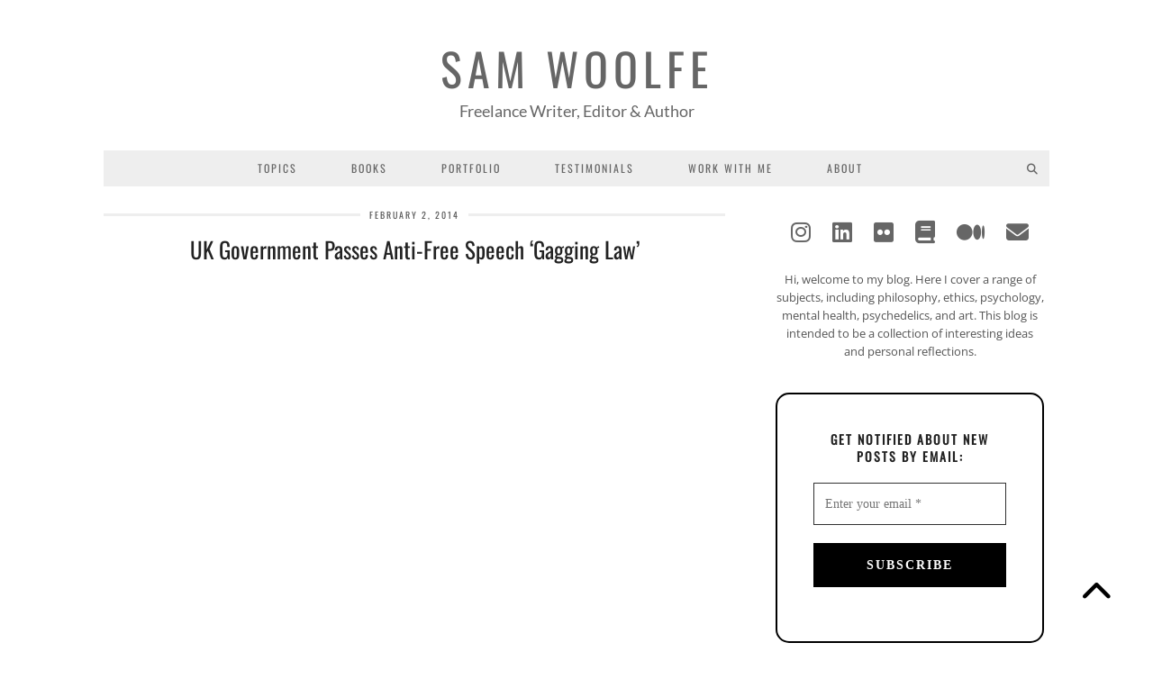

--- FILE ---
content_type: text/html; charset=UTF-8
request_url: https://www.samwoolfe.com/2014/02/government-passes-anti-free-speech-gagging-law.html
body_size: 23182
content:
<!DOCTYPE html><html lang="en-GB"><head><script data-no-optimize="1">var litespeed_docref=sessionStorage.getItem("litespeed_docref");litespeed_docref&&(Object.defineProperty(document,"referrer",{get:function(){return litespeed_docref}}),sessionStorage.removeItem("litespeed_docref"));</script> <meta charset="UTF-8"><meta name="viewport" content="width=device-width, initial-scale=1, maximum-scale=5"><meta name='robots' content='index, follow, max-image-preview:large, max-snippet:-1, max-video-preview:-1' /><title>UK Government Passes Anti-Free Speech &#039;Gagging Law&#039;</title><link rel="canonical" href="https://www.samwoolfe.com/2014/02/government-passes-anti-free-speech-gagging-law.html" /><meta property="og:locale" content="en_GB" /><meta property="og:type" content="article" /><meta property="og:title" content="UK Government Passes Anti-Free Speech &#039;Gagging Law&#039;" /><meta property="og:description" content="A bill has just been passed which many are claiming will undermine free speech, free protest, the democratic process and trade unions. But you wouldn’t have guessed this from the apparently benign name of the bill: the Transparency of Lobbying, Non-party Campaigning and Trade Union Administration Act 2014. To express the true nature of this&hellip;" /><meta property="og:url" content="https://www.samwoolfe.com/2014/02/government-passes-anti-free-speech-gagging-law.html" /><meta property="og:site_name" content="Sam Woolfe" /><meta property="article:published_time" content="2014-02-02T11:50:00+00:00" /><meta property="article:modified_time" content="2022-03-24T09:25:35+00:00" /><meta property="og:image" content="https://www.samwoolfe.com/wp-content/uploads/2014/02/Webp.net-resizeimage-40.jpg" /><meta name="author" content="Sam Woolfe" /><meta name="twitter:card" content="summary_large_image" /><meta name="twitter:creator" content="@samwoolfe" /><meta name="twitter:site" content="@samwoolfe" /><meta name="twitter:label1" content="Written by" /><meta name="twitter:data1" content="Sam Woolfe" /><meta name="twitter:label2" content="Estimated reading time" /><meta name="twitter:data2" content="5 minutes" /> <script type="application/ld+json" class="yoast-schema-graph">{"@context":"https://schema.org","@graph":[{"@type":"Article","@id":"https://www.samwoolfe.com/2014/02/government-passes-anti-free-speech-gagging-law.html#article","isPartOf":{"@id":"https://www.samwoolfe.com/2014/02/government-passes-anti-free-speech-gagging-law.html"},"author":{"name":"Sam Woolfe","@id":"https://www.samwoolfe.com/#/schema/person/a3dae8d0fa7a7b3103b59cd870a5024f"},"headline":"UK Government Passes Anti-Free Speech &#8216;Gagging Law&#8217;","datePublished":"2014-02-02T11:50:00+00:00","dateModified":"2022-03-24T09:25:35+00:00","mainEntityOfPage":{"@id":"https://www.samwoolfe.com/2014/02/government-passes-anti-free-speech-gagging-law.html"},"wordCount":1035,"commentCount":0,"publisher":{"@id":"https://www.samwoolfe.com/#/schema/person/a3dae8d0fa7a7b3103b59cd870a5024f"},"image":{"@id":"https://www.samwoolfe.com/2014/02/government-passes-anti-free-speech-gagging-law.html#primaryimage"},"thumbnailUrl":"https://www.samwoolfe.com/wp-content/uploads/2014/02/Webp.net-resizeimage-40.jpg","keywords":["civil liberties","free speech","freedom of expression","freedom of speech","liberalism","politics","UK"],"articleSection":["Politics"],"inLanguage":"en-GB","potentialAction":[{"@type":"CommentAction","name":"Comment","target":["https://www.samwoolfe.com/2014/02/government-passes-anti-free-speech-gagging-law.html#respond"]}]},{"@type":"WebPage","@id":"https://www.samwoolfe.com/2014/02/government-passes-anti-free-speech-gagging-law.html","url":"https://www.samwoolfe.com/2014/02/government-passes-anti-free-speech-gagging-law.html","name":"UK Government Passes Anti-Free Speech 'Gagging Law'","isPartOf":{"@id":"https://www.samwoolfe.com/#website"},"primaryImageOfPage":{"@id":"https://www.samwoolfe.com/2014/02/government-passes-anti-free-speech-gagging-law.html#primaryimage"},"image":{"@id":"https://www.samwoolfe.com/2014/02/government-passes-anti-free-speech-gagging-law.html#primaryimage"},"thumbnailUrl":"https://www.samwoolfe.com/wp-content/uploads/2014/02/Webp.net-resizeimage-40.jpg","datePublished":"2014-02-02T11:50:00+00:00","dateModified":"2022-03-24T09:25:35+00:00","breadcrumb":{"@id":"https://www.samwoolfe.com/2014/02/government-passes-anti-free-speech-gagging-law.html#breadcrumb"},"inLanguage":"en-GB","potentialAction":[{"@type":"ReadAction","target":["https://www.samwoolfe.com/2014/02/government-passes-anti-free-speech-gagging-law.html"]}]},{"@type":"ImageObject","inLanguage":"en-GB","@id":"https://www.samwoolfe.com/2014/02/government-passes-anti-free-speech-gagging-law.html#primaryimage","url":"https://www.samwoolfe.com/wp-content/uploads/2014/02/Webp.net-resizeimage-40.jpg","contentUrl":"https://www.samwoolfe.com/wp-content/uploads/2014/02/Webp.net-resizeimage-40.jpg","width":1022,"height":624,"caption":"anti-free speech"},{"@type":"BreadcrumbList","@id":"https://www.samwoolfe.com/2014/02/government-passes-anti-free-speech-gagging-law.html#breadcrumb","itemListElement":[{"@type":"ListItem","position":1,"name":"Home","item":"https://www.samwoolfe.com/"},{"@type":"ListItem","position":2,"name":"UK Government Passes Anti-Free Speech &#8216;Gagging Law&#8217;"}]},{"@type":"WebSite","@id":"https://www.samwoolfe.com/#website","url":"https://www.samwoolfe.com/","name":"Sam Woolfe","description":"Freelance Writer, Editor &amp; Author","publisher":{"@id":"https://www.samwoolfe.com/#/schema/person/a3dae8d0fa7a7b3103b59cd870a5024f"},"potentialAction":[{"@type":"SearchAction","target":{"@type":"EntryPoint","urlTemplate":"https://www.samwoolfe.com/?s={search_term_string}"},"query-input":{"@type":"PropertyValueSpecification","valueRequired":true,"valueName":"search_term_string"}}],"inLanguage":"en-GB"},{"@type":["Person","Organization"],"@id":"https://www.samwoolfe.com/#/schema/person/a3dae8d0fa7a7b3103b59cd870a5024f","name":"Sam Woolfe","image":{"@type":"ImageObject","inLanguage":"en-GB","@id":"https://www.samwoolfe.com/#/schema/person/image/","url":"https://www.samwoolfe.com/wp-content/uploads/2021/01/Webp.net-compress-image-94.jpg","contentUrl":"https://www.samwoolfe.com/wp-content/uploads/2021/01/Webp.net-compress-image-94.jpg","width":1914,"height":1066,"caption":"Sam Woolfe"},"logo":{"@id":"https://www.samwoolfe.com/#/schema/person/image/"},"description":"Hi, I'm Sam. I'm a freelance writer who is interested in bringing a curious and balanced perspective to the most interesting subjects I can think of."}]}</script> <link rel='dns-prefetch' href='//cdnjs.cloudflare.com' /><link rel='dns-prefetch' href='//pipdigz.co.uk' /><link rel='dns-prefetch' href='//fonts.bunny.net' /><link rel='dns-prefetch' href='//v0.wordpress.com' /><link rel='dns-prefetch' href='//jetpack.wordpress.com' /><link rel='dns-prefetch' href='//s0.wp.com' /><link rel='dns-prefetch' href='//public-api.wordpress.com' /><link rel='dns-prefetch' href='//0.gravatar.com' /><link rel='dns-prefetch' href='//1.gravatar.com' /><link rel='dns-prefetch' href='//2.gravatar.com' /><link rel='dns-prefetch' href='//widgets.wp.com' /><link rel='preconnect' href='//c0.wp.com' /><link rel="alternate" type="application/rss+xml" title="Sam Woolfe &raquo; Feed" href="https://www.samwoolfe.com/feed" /><link rel="alternate" type="application/rss+xml" title="Sam Woolfe &raquo; Comments Feed" href="https://www.samwoolfe.com/comments/feed" /><link rel="alternate" type="application/rss+xml" title="Sam Woolfe &raquo; UK Government Passes Anti-Free Speech &#8216;Gagging Law&#8217; Comments Feed" href="https://www.samwoolfe.com/2014/02/government-passes-anti-free-speech-gagging-law.html/feed" /><link rel="alternate" title="oEmbed (JSON)" type="application/json+oembed" href="https://www.samwoolfe.com/wp-json/oembed/1.0/embed?url=https%3A%2F%2Fwww.samwoolfe.com%2F2014%2F02%2Fgovernment-passes-anti-free-speech-gagging-law.html" /><link rel="alternate" title="oEmbed (XML)" type="text/xml+oembed" href="https://www.samwoolfe.com/wp-json/oembed/1.0/embed?url=https%3A%2F%2Fwww.samwoolfe.com%2F2014%2F02%2Fgovernment-passes-anti-free-speech-gagging-law.html&#038;format=xml" /><style id='wp-img-auto-sizes-contain-inline-css' type='text/css'>img:is([sizes=auto i],[sizes^="auto," i]){contain-intrinsic-size:3000px 1500px}
/*# sourceURL=wp-img-auto-sizes-contain-inline-css */</style><link data-optimized="2" rel="stylesheet" href="https://www.samwoolfe.com/wp-content/litespeed/css/f46cb9a7e0ea432196b93cacc51dd1c4.css?ver=014d8" /><link rel='stylesheet' id='wp-block-library-css' href='https://c0.wp.com/c/6.9/wp-includes/css/dist/block-library/style.min.css' type='text/css' media='all' /><style id='global-styles-inline-css' type='text/css'>:root{--wp--preset--aspect-ratio--square: 1;--wp--preset--aspect-ratio--4-3: 4/3;--wp--preset--aspect-ratio--3-4: 3/4;--wp--preset--aspect-ratio--3-2: 3/2;--wp--preset--aspect-ratio--2-3: 2/3;--wp--preset--aspect-ratio--16-9: 16/9;--wp--preset--aspect-ratio--9-16: 9/16;--wp--preset--color--black: #000000;--wp--preset--color--cyan-bluish-gray: #abb8c3;--wp--preset--color--white: #ffffff;--wp--preset--color--pale-pink: #f78da7;--wp--preset--color--vivid-red: #cf2e2e;--wp--preset--color--luminous-vivid-orange: #ff6900;--wp--preset--color--luminous-vivid-amber: #fcb900;--wp--preset--color--light-green-cyan: #7bdcb5;--wp--preset--color--vivid-green-cyan: #00d084;--wp--preset--color--pale-cyan-blue: #8ed1fc;--wp--preset--color--vivid-cyan-blue: #0693e3;--wp--preset--color--vivid-purple: #9b51e0;--wp--preset--gradient--vivid-cyan-blue-to-vivid-purple: linear-gradient(135deg,rgb(6,147,227) 0%,rgb(155,81,224) 100%);--wp--preset--gradient--light-green-cyan-to-vivid-green-cyan: linear-gradient(135deg,rgb(122,220,180) 0%,rgb(0,208,130) 100%);--wp--preset--gradient--luminous-vivid-amber-to-luminous-vivid-orange: linear-gradient(135deg,rgb(252,185,0) 0%,rgb(255,105,0) 100%);--wp--preset--gradient--luminous-vivid-orange-to-vivid-red: linear-gradient(135deg,rgb(255,105,0) 0%,rgb(207,46,46) 100%);--wp--preset--gradient--very-light-gray-to-cyan-bluish-gray: linear-gradient(135deg,rgb(238,238,238) 0%,rgb(169,184,195) 100%);--wp--preset--gradient--cool-to-warm-spectrum: linear-gradient(135deg,rgb(74,234,220) 0%,rgb(151,120,209) 20%,rgb(207,42,186) 40%,rgb(238,44,130) 60%,rgb(251,105,98) 80%,rgb(254,248,76) 100%);--wp--preset--gradient--blush-light-purple: linear-gradient(135deg,rgb(255,206,236) 0%,rgb(152,150,240) 100%);--wp--preset--gradient--blush-bordeaux: linear-gradient(135deg,rgb(254,205,165) 0%,rgb(254,45,45) 50%,rgb(107,0,62) 100%);--wp--preset--gradient--luminous-dusk: linear-gradient(135deg,rgb(255,203,112) 0%,rgb(199,81,192) 50%,rgb(65,88,208) 100%);--wp--preset--gradient--pale-ocean: linear-gradient(135deg,rgb(255,245,203) 0%,rgb(182,227,212) 50%,rgb(51,167,181) 100%);--wp--preset--gradient--electric-grass: linear-gradient(135deg,rgb(202,248,128) 0%,rgb(113,206,126) 100%);--wp--preset--gradient--midnight: linear-gradient(135deg,rgb(2,3,129) 0%,rgb(40,116,252) 100%);--wp--preset--font-size--small: 13px;--wp--preset--font-size--medium: 20px;--wp--preset--font-size--large: 36px;--wp--preset--font-size--x-large: 42px;--wp--preset--spacing--20: 0.44rem;--wp--preset--spacing--30: 0.67rem;--wp--preset--spacing--40: 1rem;--wp--preset--spacing--50: 1.5rem;--wp--preset--spacing--60: 2.25rem;--wp--preset--spacing--70: 3.38rem;--wp--preset--spacing--80: 5.06rem;--wp--preset--shadow--natural: 6px 6px 9px rgba(0, 0, 0, 0.2);--wp--preset--shadow--deep: 12px 12px 50px rgba(0, 0, 0, 0.4);--wp--preset--shadow--sharp: 6px 6px 0px rgba(0, 0, 0, 0.2);--wp--preset--shadow--outlined: 6px 6px 0px -3px rgb(255, 255, 255), 6px 6px rgb(0, 0, 0);--wp--preset--shadow--crisp: 6px 6px 0px rgb(0, 0, 0);}:where(.is-layout-flex){gap: 0.5em;}:where(.is-layout-grid){gap: 0.5em;}body .is-layout-flex{display: flex;}.is-layout-flex{flex-wrap: wrap;align-items: center;}.is-layout-flex > :is(*, div){margin: 0;}body .is-layout-grid{display: grid;}.is-layout-grid > :is(*, div){margin: 0;}:where(.wp-block-columns.is-layout-flex){gap: 2em;}:where(.wp-block-columns.is-layout-grid){gap: 2em;}:where(.wp-block-post-template.is-layout-flex){gap: 1.25em;}:where(.wp-block-post-template.is-layout-grid){gap: 1.25em;}.has-black-color{color: var(--wp--preset--color--black) !important;}.has-cyan-bluish-gray-color{color: var(--wp--preset--color--cyan-bluish-gray) !important;}.has-white-color{color: var(--wp--preset--color--white) !important;}.has-pale-pink-color{color: var(--wp--preset--color--pale-pink) !important;}.has-vivid-red-color{color: var(--wp--preset--color--vivid-red) !important;}.has-luminous-vivid-orange-color{color: var(--wp--preset--color--luminous-vivid-orange) !important;}.has-luminous-vivid-amber-color{color: var(--wp--preset--color--luminous-vivid-amber) !important;}.has-light-green-cyan-color{color: var(--wp--preset--color--light-green-cyan) !important;}.has-vivid-green-cyan-color{color: var(--wp--preset--color--vivid-green-cyan) !important;}.has-pale-cyan-blue-color{color: var(--wp--preset--color--pale-cyan-blue) !important;}.has-vivid-cyan-blue-color{color: var(--wp--preset--color--vivid-cyan-blue) !important;}.has-vivid-purple-color{color: var(--wp--preset--color--vivid-purple) !important;}.has-black-background-color{background-color: var(--wp--preset--color--black) !important;}.has-cyan-bluish-gray-background-color{background-color: var(--wp--preset--color--cyan-bluish-gray) !important;}.has-white-background-color{background-color: var(--wp--preset--color--white) !important;}.has-pale-pink-background-color{background-color: var(--wp--preset--color--pale-pink) !important;}.has-vivid-red-background-color{background-color: var(--wp--preset--color--vivid-red) !important;}.has-luminous-vivid-orange-background-color{background-color: var(--wp--preset--color--luminous-vivid-orange) !important;}.has-luminous-vivid-amber-background-color{background-color: var(--wp--preset--color--luminous-vivid-amber) !important;}.has-light-green-cyan-background-color{background-color: var(--wp--preset--color--light-green-cyan) !important;}.has-vivid-green-cyan-background-color{background-color: var(--wp--preset--color--vivid-green-cyan) !important;}.has-pale-cyan-blue-background-color{background-color: var(--wp--preset--color--pale-cyan-blue) !important;}.has-vivid-cyan-blue-background-color{background-color: var(--wp--preset--color--vivid-cyan-blue) !important;}.has-vivid-purple-background-color{background-color: var(--wp--preset--color--vivid-purple) !important;}.has-black-border-color{border-color: var(--wp--preset--color--black) !important;}.has-cyan-bluish-gray-border-color{border-color: var(--wp--preset--color--cyan-bluish-gray) !important;}.has-white-border-color{border-color: var(--wp--preset--color--white) !important;}.has-pale-pink-border-color{border-color: var(--wp--preset--color--pale-pink) !important;}.has-vivid-red-border-color{border-color: var(--wp--preset--color--vivid-red) !important;}.has-luminous-vivid-orange-border-color{border-color: var(--wp--preset--color--luminous-vivid-orange) !important;}.has-luminous-vivid-amber-border-color{border-color: var(--wp--preset--color--luminous-vivid-amber) !important;}.has-light-green-cyan-border-color{border-color: var(--wp--preset--color--light-green-cyan) !important;}.has-vivid-green-cyan-border-color{border-color: var(--wp--preset--color--vivid-green-cyan) !important;}.has-pale-cyan-blue-border-color{border-color: var(--wp--preset--color--pale-cyan-blue) !important;}.has-vivid-cyan-blue-border-color{border-color: var(--wp--preset--color--vivid-cyan-blue) !important;}.has-vivid-purple-border-color{border-color: var(--wp--preset--color--vivid-purple) !important;}.has-vivid-cyan-blue-to-vivid-purple-gradient-background{background: var(--wp--preset--gradient--vivid-cyan-blue-to-vivid-purple) !important;}.has-light-green-cyan-to-vivid-green-cyan-gradient-background{background: var(--wp--preset--gradient--light-green-cyan-to-vivid-green-cyan) !important;}.has-luminous-vivid-amber-to-luminous-vivid-orange-gradient-background{background: var(--wp--preset--gradient--luminous-vivid-amber-to-luminous-vivid-orange) !important;}.has-luminous-vivid-orange-to-vivid-red-gradient-background{background: var(--wp--preset--gradient--luminous-vivid-orange-to-vivid-red) !important;}.has-very-light-gray-to-cyan-bluish-gray-gradient-background{background: var(--wp--preset--gradient--very-light-gray-to-cyan-bluish-gray) !important;}.has-cool-to-warm-spectrum-gradient-background{background: var(--wp--preset--gradient--cool-to-warm-spectrum) !important;}.has-blush-light-purple-gradient-background{background: var(--wp--preset--gradient--blush-light-purple) !important;}.has-blush-bordeaux-gradient-background{background: var(--wp--preset--gradient--blush-bordeaux) !important;}.has-luminous-dusk-gradient-background{background: var(--wp--preset--gradient--luminous-dusk) !important;}.has-pale-ocean-gradient-background{background: var(--wp--preset--gradient--pale-ocean) !important;}.has-electric-grass-gradient-background{background: var(--wp--preset--gradient--electric-grass) !important;}.has-midnight-gradient-background{background: var(--wp--preset--gradient--midnight) !important;}.has-small-font-size{font-size: var(--wp--preset--font-size--small) !important;}.has-medium-font-size{font-size: var(--wp--preset--font-size--medium) !important;}.has-large-font-size{font-size: var(--wp--preset--font-size--large) !important;}.has-x-large-font-size{font-size: var(--wp--preset--font-size--x-large) !important;}
/*# sourceURL=global-styles-inline-css */</style><style id='classic-theme-styles-inline-css' type='text/css'>/*! This file is auto-generated */
.wp-block-button__link{color:#fff;background-color:#32373c;border-radius:9999px;box-shadow:none;text-decoration:none;padding:calc(.667em + 2px) calc(1.333em + 2px);font-size:1.125em}.wp-block-file__button{background:#32373c;color:#fff;text-decoration:none}
/*# sourceURL=/wp-includes/css/classic-themes.min.css */</style><link rel='stylesheet' id='p3-core-responsive-css' href='https://pipdigz.co.uk/p3/css/core_resp.css' type='text/css' media='all' /><link rel='stylesheet' id='pipdig-fonts-css' href='https://fonts.bunny.net/css?family=Oswald|Lato:400,400i,700,700i|Open+Sans:400,400i,700,700i' type='text/css' media='all' /><link rel='stylesheet' id='jetpack_likes-css' href='https://c0.wp.com/p/jetpack/15.4/modules/likes/style.css' type='text/css' media='all' /> <script type="litespeed/javascript" data-src="https://c0.wp.com/c/6.9/wp-includes/js/jquery/jquery.min.js" id="jquery-core-js"></script> <script type="litespeed/javascript" data-src="https://c0.wp.com/c/6.9/wp-includes/js/jquery/jquery-migrate.min.js" id="jquery-migrate-js"></script> <link rel="https://api.w.org/" href="https://www.samwoolfe.com/wp-json/" /><link rel="alternate" title="JSON" type="application/json" href="https://www.samwoolfe.com/wp-json/wp/v2/posts/198" /><link rel="EditURI" type="application/rsd+xml" title="RSD" href="https://www.samwoolfe.com/xmlrpc.php?rsd" /><meta name="generator" content="WordPress 6.9" /><link rel='shortlink' href='https://wp.me/p9y5o3-3c' /> <script type="litespeed/javascript">(function(url){if(/(?:Chrome\/26\.0\.1410\.63 Safari\/537\.31|WordfenceTestMonBot)/.test(navigator.userAgent)){return}
var addEvent=function(evt,handler){if(window.addEventListener){document.addEventListener(evt,handler,!1)}else if(window.attachEvent){document.attachEvent('on'+evt,handler)}};var removeEvent=function(evt,handler){if(window.removeEventListener){document.removeEventListener(evt,handler,!1)}else if(window.detachEvent){document.detachEvent('on'+evt,handler)}};var evts='contextmenu dblclick drag dragend dragenter dragleave dragover dragstart drop keydown keypress keyup mousedown mousemove mouseout mouseover mouseup mousewheel scroll'.split(' ');var logHuman=function(){if(window.wfLogHumanRan){return}
window.wfLogHumanRan=!0;var wfscr=document.createElement('script');wfscr.type='text/javascript';wfscr.async=!0;wfscr.src=url+'&r='+Math.random();(document.getElementsByTagName('head')[0]||document.getElementsByTagName('body')[0]).appendChild(wfscr);for(var i=0;i<evts.length;i++){removeEvent(evts[i],logHuman)}};for(var i=0;i<evts.length;i++){addEvent(evts[i],logHuman)}})('//www.samwoolfe.com/?wordfence_lh=1&hid=6E74FAE425ADE000DA3DD75A0E19421E')</script> <style>body{font-size:14px}.site-title{font-size:50px}@media only screen and (max-width:769px){.site-title {font-size:40px;font-size:9vw}}.entry-title{font-size:25px}.grid-title{height:25px;line-height:25px}@media only screen and (max-width:719px){.grid-title{height:auto}}.site-description {text-transform: none; letter-spacing: 0; font-family: "Lato"}.site-description {font-size:18px}body{font-family: "Open Sans"}.entry-content h3 {font-size:22px}</style><link rel="icon" href="https://www.samwoolfe.com/wp-content/uploads/2018/01/cropped-fractal-1-32x32.jpg" sizes="32x32" /><link rel="icon" href="https://www.samwoolfe.com/wp-content/uploads/2018/01/cropped-fractal-1-192x192.jpg" sizes="192x192" /><link rel="apple-touch-icon" href="https://www.samwoolfe.com/wp-content/uploads/2018/01/cropped-fractal-1-180x180.jpg" /><meta name="msapplication-TileImage" content="https://www.samwoolfe.com/wp-content/uploads/2018/01/cropped-fractal-1-270x270.jpg" /><style type="text/css" id="wp-custom-css">.entry-title, .page-title, .entry-content h3, .entry-content h2 {
	text-transform: none;
	letter-spacing: 0;
}
.entry-content h3 b, .entry-content h2 b {
	font-weight: normal;
}
.entry-content p a {
text-decoration: underline !important;
}
blockquote {
    font-family: Georgia, serif;
    position: relative;
    margin: 0.5em;
    padding: 0.5em 2em 0.5em 3em;
}
/* Thanks: http://callmenick.com/post/styling-blockquotes-with-css-pseudo-classes */
blockquote:before {
    font-family: Georgia, serif;
    position: absolute;
    font-size: 4em;
    line-height: 1;
    top: 0;
    left: 0;
    content: "\201C";
}
blockquote:after {
    font-family: Georgia, serif;
    position: absolute;
   /* display: block; don't use this, it raised the quote too high from the bottom - defeated line-height? */
    float:right;
    font-size:4em;
    line-height: 1;
    right:0;
    bottom:-0.5em;
    content: "\201D";
}
blockquote footer {
    padding: 0 2em 0 0;
    text-align:right;
}
blockquote cite:before {
    content: "\2013";
}
.single .entry-content {
  text-align: left;
}


.menu-bar ul li a {
	padding: 0 30px;
}
.slicknav_nav a { padding-top: 0; padding-bottom: 0 }
button {

    text-transform: initial!important;

}

 

h5 {

    letter-spacing: 0;

    text-transform: initial!important;

    font-weight: bold!important;

}
.form-preview {

    margin-top: 0px!important;

}</style>  <script type="litespeed/javascript" data-src="https://www.googletagmanager.com/gtag/js?id=UA-109670468-1"></script> <script type="litespeed/javascript">window.dataLayer=window.dataLayer||[];function gtag(){dataLayer.push(arguments)}
gtag('js',new Date());gtag('config','UA-109670468-1')</script> </head><body class="wp-singular post-template-default single single-post postid-198 single-format-standard wp-theme-pipdig-londoncalling pipdig_sidebar_active"><header class="site-header nopin"><div class="clearfix container"><div class="site-branding"><div class="site-title">
<a href="https://www.samwoolfe.com/" title="Sam Woolfe" rel="home">
Sam Woolfe					</a></div><div class="site-description">Freelance Writer, Editor &amp; Author</div></div></div></header><div class="site-top"><div class="clearfix container"><nav id="main_menu_under_header" class="site-menu"><div class="clearfix menu-bar"><ul id="menu-primary-menu" class="menu"><li id="menu-item-1148" class="menu-item menu-item-type-custom menu-item-object-custom menu-item-has-children menu-item-1148"><a href="#">Topics</a><ul class="sub-menu"><li id="menu-item-1160" class="menu-item menu-item-type-taxonomy menu-item-object-category menu-item-1160"><a href="https://www.samwoolfe.com/category/art">Art</a></li><li id="menu-item-1150" class="menu-item menu-item-type-taxonomy menu-item-object-category menu-item-1150"><a href="https://www.samwoolfe.com/category/books">Books</a></li><li id="menu-item-4801" class="menu-item menu-item-type-taxonomy menu-item-object-category menu-item-4801"><a href="https://www.samwoolfe.com/category/culture">Culture</a></li><li id="menu-item-1151" class="menu-item menu-item-type-taxonomy menu-item-object-category menu-item-1151"><a href="https://www.samwoolfe.com/category/drugs">Drugs</a></li><li id="menu-item-1161" class="menu-item menu-item-type-taxonomy menu-item-object-category menu-item-1161"><a href="https://www.samwoolfe.com/category/ethics">Ethics</a></li><li id="menu-item-1152" class="menu-item menu-item-type-taxonomy menu-item-object-category menu-item-1152"><a href="https://www.samwoolfe.com/category/mental-health">Mental Health</a></li><li id="menu-item-1153" class="menu-item menu-item-type-taxonomy menu-item-object-category menu-item-1153"><a href="https://www.samwoolfe.com/category/philosophy">Philosophy</a></li><li id="menu-item-1154" class="menu-item menu-item-type-taxonomy menu-item-object-category current-post-ancestor current-menu-parent current-post-parent menu-item-1154"><a href="https://www.samwoolfe.com/category/politics">Politics</a></li><li id="menu-item-1155" class="menu-item menu-item-type-taxonomy menu-item-object-category menu-item-1155"><a href="https://www.samwoolfe.com/category/psychology">Psychology</a></li><li id="menu-item-1156" class="menu-item menu-item-type-taxonomy menu-item-object-category menu-item-1156"><a href="https://www.samwoolfe.com/category/religion">Religion</a></li><li id="menu-item-1157" class="menu-item menu-item-type-taxonomy menu-item-object-category menu-item-1157"><a href="https://www.samwoolfe.com/category/science">Science</a></li><li id="menu-item-1158" class="menu-item menu-item-type-taxonomy menu-item-object-category menu-item-1158"><a href="https://www.samwoolfe.com/category/spirituality">Spirituality</a></li><li id="menu-item-3628" class="menu-item menu-item-type-taxonomy menu-item-object-category menu-item-3628"><a href="https://www.samwoolfe.com/category/technology">Technology</a></li><li id="menu-item-1159" class="menu-item menu-item-type-taxonomy menu-item-object-category menu-item-1159"><a href="https://www.samwoolfe.com/category/travel">Travel</a></li><li id="menu-item-1164" class="menu-item menu-item-type-taxonomy menu-item-object-category menu-item-1164"><a href="https://www.samwoolfe.com/category/work">Work</a></li><li id="menu-item-5172" class="menu-item menu-item-type-taxonomy menu-item-object-category menu-item-5172"><a href="https://www.samwoolfe.com/category/writing">Writing</a></li></ul></li><li id="menu-item-10251" class="menu-item menu-item-type-post_type menu-item-object-page menu-item-has-children menu-item-10251"><a href="https://www.samwoolfe.com/books">Books</a><ul class="sub-menu"><li id="menu-item-9304" class="menu-item menu-item-type-post_type menu-item-object-page menu-item-9304"><a href="https://www.samwoolfe.com/altered-perspectives">Altered Perspectives</a></li></ul></li><li id="menu-item-907" class="menu-item menu-item-type-post_type menu-item-object-page menu-item-907"><a href="https://www.samwoolfe.com/writing-portfolio">Portfolio</a></li><li id="menu-item-3259" class="menu-item menu-item-type-post_type menu-item-object-page menu-item-3259"><a href="https://www.samwoolfe.com/testimonials">Testimonials</a></li><li id="menu-item-1727" class="menu-item menu-item-type-post_type menu-item-object-page menu-item-1727"><a href="https://www.samwoolfe.com/work-with-me">Work With Me</a></li><li id="menu-item-393" class="menu-item menu-item-type-post_type menu-item-object-page menu-item-393"><a href="https://www.samwoolfe.com/about">About</a></li><li class="socialz top-socialz"><a id="p3_search_btn" class="toggle-search" aria-label="Search" title="Search"><i class="pipdigicons pipdigicons-search"></i></a></li><li class="pipdig_navbar_search"><form role="search" method="get" class="search-form" action="https://www.samwoolfe.com/"><div class="form-group">
<input type="search" class="form-control" placeholder="Type some keywords..." value="" name="s" autocomplete="off" minlength="2" required></div></form></li></ul></div></nav></div></div><div class="site-main"><div class="clearfix container"><div class="row"><div class="col-sm-8 content-area"><article id="post-198" class="clearfix post-198 post type-post status-publish format-standard hentry category-politics tag-civil-liberties tag-free-speech tag-freedom-of-expression tag-freedom-of-speech tag-liberalism tag-politics tag-uk"><header class="entry-header"><div class="entry-meta">
<span class="date-bar-white-bg">
<span class="vcard author show-author">
<span class="fn">
<a href="https://www.samwoolfe.com/author/samwoolfe" title="Posts by Sam Woolfe" rel="author">Sam Woolfe</a>						</span>
<span class="show-author"></span>
</span>
<span class="entry-date updated">
<time datetime="2014-02">February 2, 2014</time>
</span>
</span></div><h1 class="entry-title p_post_titles_font">UK Government Passes Anti-Free Speech &#8216;Gagging Law&#8217;</h1></header><div class="clearfix entry-content"><p style="text-align: center;"><img fetchpriority="high" decoding="async" width="1022" height="624" class="lazy lazy-hidden size-full wp-image-508 aligncenter" src="//www.samwoolfe.com/wp-content/plugins/a3-lazy-load/assets/images/lazy_placeholder.gif" data-lazy-type="image" data-src="https://www.samwoolfe.com/wp-content/uploads/2014/02/Webp.net-resizeimage-40.jpg" alt="anti-free speech" srcset="" data-srcset="https://www.samwoolfe.com/wp-content/uploads/2014/02/Webp.net-resizeimage-40.jpg 1022w, https://www.samwoolfe.com/wp-content/uploads/2014/02/Webp.net-resizeimage-40-800x488.jpg 800w" sizes="(max-width: 1022px) 100vw, 1022px" /><noscript><img fetchpriority="high" decoding="async" width="1022" height="624" class="size-full wp-image-508 aligncenter" src="https://www.samwoolfe.com/wp-content/uploads/2014/02/Webp.net-resizeimage-40.jpg" alt="anti-free speech" srcset="https://www.samwoolfe.com/wp-content/uploads/2014/02/Webp.net-resizeimage-40.jpg 1022w, https://www.samwoolfe.com/wp-content/uploads/2014/02/Webp.net-resizeimage-40-800x488.jpg 800w" sizes="(max-width: 1022px) 100vw, 1022px" /></noscript></p><p class="MsoNormal">A bill has just been passed which many are claiming will undermine free speech, free protest, the democratic process and <u><a href="http://www.theguardian.com/commentisfree/2014/jan/29/lobbying-bill-trade-unions-law" target="_blank" rel="noopener">trade unions</a></u>. But you wouldn’t have guessed this from the apparently benign name of the bill: the <u><a href="http://services.parliament.uk/bills/2013-14/transparencyoflobbyingnonpartycampaigningandtradeunionadministration.html" target="_blank" rel="noopener">Transparency of Lobbying, Non-party Campaigning and Trade Union Administration Act 2014</a></u>. To express the true nature of this bill, it is now referred to as the ‘gagging bill’ or ‘gagging law’. <u><a href="http://www.demotix.com/news/2900894/38-degrees-campaigners-protesting-westminster-against-gagging-law#media-2900707" target="_blank" rel="noopener">38 Degrees campaigners protested against the bill back in October</a></u> on the grounds that it would allow the government to silence charities and campaigners a year before the elections. It also saw opposition from Oxfam, Caroline Lucas (leader of the Green Party), bloggers such as Vox Political and Guido Fawkes, and journalists such as Polly Toynbee and Owen Jones. Many see this as a gross violation of free speech and our right to criticise politicians and hold them accountable. Unfortunately, all resistance to the bill has been unsuccessful – the bill officially became law on January 30<sup>th </sup>and it is being prepared for publication.</p><p class="MsoNormal">Perhaps one of the most unnerving aspects of this story is that the Lib Dems supported this bill, a party who is supposed to be dedicated to the values of free speech and democracy – it’s essentially how they define their party. Or rather, at least it’s how they used to define their party. Without their votes, this illiberal legislation would never have been passed. I really don’t see how they deserve to call themselves a ‘liberal’ party after this shameful complicity.</p><p class="MsoNormal">The law is actually pretty sneaky. Although there are no explicit limits of free speech described in the bill, that is the effect it will have through its proposed bureaucratic and financial barriers. These barriers are detailed in Part 2 of the Bill, which you can read <u><a href="http://www.publications.parliament.uk/pa/bills/cbill/2013-2014/0097/14097.pdf" target="_blank" rel="noopener">here</a></u>. The government will have the power to control the expenditure and activities of non-party campaigning. It is a subtle but very real form of censorship. Wealthy corporate lobbyists are under no threat from this law – they will continue to enjoy a cosy relationship with politicians. Instead, those being targeted are charities, NGOs, bloggers, community groups – any organised group really who might oppose the government the year before a general election. This bill has been passed just in time before the General Election next year. The bill has also been passed without any of the amendments which would have made the proposals less strict and unreasonable.</p><p class="MsoNormal">Many groups who are usually opposed to each other and joined forces to speak out against this law. As 38 Degrees put it:</p><blockquote><p class="MsoNormal">It’s telling that so many groups who wouldn’t normally agree with each other have united to oppose the gagging law. Groups that speak out in favour of hunting, windfarms, HS2 or building more houses are joining together with groups who say exactly the opposite.</p></blockquote><p class="MsoNormal">After all, free speech is equally valued by all these groups. Nigel Stanley, the Trade Union Congress (TUC) Head of Campaigns called the bill a “chilling attack” on free speech, while Liz Hutchins, senior campaigner at Friends of the Earth, said it was a “bad day for anyone wanting to protect the environment, save a hospital or oppose tuition fees.”</p><p class="MsoNormal">As I mentioned earlier, lobbying groups are not covered by the bill. This is a serious issue since UK politics is constantly being corrupted by commercial interests. There will be no transparency about campaign donations that lobbying groups make or about the more questionable relationships that exist between politicians and businesses. As a case in point, Philip Green, the owner of Topshop, was asked in 2010 by David Cameron to lead an ‘efficiency review’ in government spending. This is a man who is notorious for his tax avoidance. He managed to avoid £300m in tax. So while Green refused to pay his share into the public pot, he was nevertheless appointed to dictate how public money should be spent. Decisions like these would not be regulated by the bill.</p><p class="MsoNormal">Massive donations from lobbying groups will also remain hidden from public view. Of course, this lack of transparency is in the interests of politicians. It means that they can continue to receive funding from interest groups and offer them favours in return, such as advice and guidance or writing government policy which protects their interests. Lobbying scandals, like <u><a href="http://www.theguardian.com/politics/2013/jun/07/patrick-mercer-lobbying-parliamentary-report" target="_blank" rel="noopener">the case of former Tory MP Patrick Mercer</a></u>, can continue as well. The Coalition wants to control third-party groups because they know that such groups will be critical of their policies in the coming General Election. Furthermore, third-party groups are not likely to make substantial donations to the main political parties. The Coalition is only interested in protecting lobbying groups who they have financial ties with and who aren’t going to put the government in a negative light.</p><p class="MsoNormal">Although the bill has been passed, many are still vehemently protesting against it. Stephen Bubb, chief executive of the Association of Chief Executives of Voluntary Organisations (ACEVO) said that &#8220;We must be clear: civil society must never lose its voice. We must stand up for our beliefs and refuse self-censorship. ACEVO will work tirelessly to ensure that this Bill does not gag charities and campaigners&#8221;. Thomas G Clark who writes for the blog Another Angry Voice suggests that nationwide dissent may be the only viable response: “One possibility is that mass non-compliance with the rules will render them literally unenforceable. If charities, voluntary organisations, protest groups, trade unions and religions all refuse to comply with the regulatory burdens of the legislation, what can the Tories actually do about it?”</p><p class="MsoNormal"><a href="https://secure.38degrees.org.uk/page/s/scrap-the-gagging-law#petition" target="_blank" rel="noopener">A petition from 38 Degrees</a> also hopes to bring these concerns to the attention of Andrew Lansley MP and Lord Wallace who support the bill and deny allegations that it will result in an erosion of civil liberties. As individuals we will still be entitled to protest government actions, but not as groups, which is the kind of protest that really matters and which makes a difference. Although non-party groups may have their free speech restricted in the coming General Election, the Tories and Lib Dems may still find themselves losing votes due to the public’s opposition to this bill.</p><div class="clearfix"></div><div class="pipdig_p3_related_posts nopin"><h3><span>You may also enjoy:</span></h3><ul><li><div class="p3_cover_me pipdig_p3_related_thumb " style="background-image:url(https://www.samwoolfe.com/wp-content/uploads/2013/08/Webp.net-resizeimage-2020-12-28T101353.692.jpg);"><a href="https://www.samwoolfe.com/2013/08/racism-behind-war-on-drugs.html" title="The Racism Behind the War on Drugs"><img src="[data-uri]" alt="The Racism Behind the War on Drugs" class="p3_invisible skip-lazy nopin" data-pin-nopin="true"/></a></div><div class="pipdig_p3_related_content"><h4 class="pipdig_p3_related_title p_post_titles_font"><a href="https://www.samwoolfe.com/2013/08/racism-behind-war-on-drugs.html" title="The Racism Behind the War on Drugs">The Racism Behind the War on Drugs</a></h4></div></li><li><div class="p3_cover_me pipdig_p3_related_thumb " style="background-image:url(https://www.samwoolfe.com/wp-content/uploads/2014/06/lecture-hall.jpg.webp);"><a href="https://www.samwoolfe.com/2014/06/can-we-afford-to-scrap-tuition-fees.html" title="Can We Afford to Scrap Tuition Fees?"><img src="[data-uri]" alt="Can We Afford to Scrap Tuition Fees?" class="p3_invisible skip-lazy nopin" data-pin-nopin="true"/></a></div><div class="pipdig_p3_related_content"><h4 class="pipdig_p3_related_title p_post_titles_font"><a href="https://www.samwoolfe.com/2014/06/can-we-afford-to-scrap-tuition-fees.html" title="Can We Afford to Scrap Tuition Fees?">Can We Afford to Scrap Tuition Fees?</a></h4></div></li><li><div class="p3_cover_me pipdig_p3_related_thumb " style="background-image:url(https://www.samwoolfe.com/wp-content/uploads/2019/12/Webp.net-resizeimage-2020-01-03T110031.068-min.jpg);"><a href="https://www.samwoolfe.com/2019/12/mcmindfulness-the-curious-mix-of-spirituality-and-capitalism.html" title="McMindfulness: The Curious Mix of Spirituality and Capitalism"><img src="[data-uri]" alt="McMindfulness: The Curious Mix of Spirituality and Capitalism" class="p3_invisible skip-lazy nopin" data-pin-nopin="true"/></a></div><div class="pipdig_p3_related_content"><h4 class="pipdig_p3_related_title p_post_titles_font"><a href="https://www.samwoolfe.com/2019/12/mcmindfulness-the-curious-mix-of-spirituality-and-capitalism.html" title="McMindfulness: The Curious Mix of Spirituality and Capitalism">McMindfulness: The Curious Mix of Spirituality and Capitalism</a></h4></div></li><li><div class="p3_cover_me pipdig_p3_related_thumb " style="background-image:url(https://www.samwoolfe.com/wp-content/uploads/2013/08/Webp.net-resizeimage213.jpg);"><a href="https://www.samwoolfe.com/2013/08/camerons-porn-block-will-block-more-than-pornography.html" title="Cameron&#8217;s &#8216;Porn Block&#8217; Will Block More Than Just Pornography"><img src="[data-uri]" alt="Cameron&#8217;s &#8216;Porn Block&#8217; Will Block More Than Just Pornography" class="p3_invisible skip-lazy nopin" data-pin-nopin="true"/></a></div><div class="pipdig_p3_related_content"><h4 class="pipdig_p3_related_title p_post_titles_font"><a href="https://www.samwoolfe.com/2013/08/camerons-porn-block-will-block-more-than-pornography.html" title="Cameron&#8217;s &#8216;Porn Block&#8217; Will Block More Than Just Pornography">Cameron&#8217;s &#8216;Porn Block&#8217; Will Block More Than Just Pornography</a></h4></div></li></ul></div><div class="clearfix"></div></div><footer class="entry-meta entry-footer"><div class="addthis_toolbox"><span class="p3_share_title">Share: </span><a href="mailto:?subject=Shared:%20UK+Government+Passes+Anti-Free+Speech+%E2%80%98Gagging+Law%E2%80%99&#038;body=I%20thought%20you%20might%20like%20this%20https://www.samwoolfe.com/2014/02/government-passes-anti-free-speech-gagging-law.html" target="_blank" rel="nofollow noopener" aria-label="Share via email" title="Share via email"><i class="pipdigicons pipdigicons-envelope" aria-hidden="true"></i></a><a href="https://www.facebook.com/sharer.php?u=https://www.samwoolfe.com/2014/02/government-passes-anti-free-speech-gagging-law.html" target="_blank" rel="nofollow noopener" aria-label="Share on Facebook" title="Share on Facebook"><i class="pipdigicons pipdigicons_fab pipdigicons-facebook" aria-hidden="true"></i></a><a href="https://twitter.com/share?url=https://www.samwoolfe.com/2014/02/government-passes-anti-free-speech-gagging-law.html&#038;text=UK+Government+Passes+Anti-Free+Speech+%E2%80%98Gagging+Law%E2%80%99&#038;via=samwoolfe" target="_blank" rel="nofollow noopener" aria-label="Share on Twitter/X" title="Share on Twitter/X"><i class="pipdigicons pipdigicons_fab pipdigicons-x-twitter" aria-hidden="true"></i></a><a href="https://pinterest.com/pin/create/link/?url=https://www.samwoolfe.com/2014/02/government-passes-anti-free-speech-gagging-law.html&#038;media=https://www.samwoolfe.com/wp-content/uploads/2014/02/Webp.net-resizeimage-40.jpg&#038;description=UK+Government+Passes+Anti-Free+Speech+%E2%80%98Gagging+Law%E2%80%99" target="_blank" rel="nofollow noopener" aria-label="Share on Pinterest" title="Share on Pinterest"><i class="pipdigicons pipdigicons_fab pipdigicons-pinterest" aria-hidden="true"></i></a><a href="https://api.whatsapp.com/send?text=https://www.samwoolfe.com/2014/02/government-passes-anti-free-speech-gagging-law.html" target="_blank" rel="nofollow noopener" aria-label="Send via WhatsApp" title="Send via WhatsApp" data-action="share/whatsapp/share"><i class="pipdigicons pipdigicons_fab pipdigicons-whatsapp" aria-hidden="true"></i></a><a href="https://www.linkedin.com/shareArticle?mini=true&#038;url=https://www.samwoolfe.com/2014/02/government-passes-anti-free-speech-gagging-law.html" target="_blank" rel="nofollow noopener" aria-label="Share on linkedin" title="Share on linkedin"><i class="pipdigicons pipdigicons_fab pipdigicons-linkedin" aria-hidden="true"></i></a><a href="https://reddit.com/submit?url=https://www.samwoolfe.com/2014/02/government-passes-anti-free-speech-gagging-law.html&#038;title=UK+Government+Passes+Anti-Free+Speech+%E2%80%98Gagging+Law%E2%80%99" target="_blank" rel="nofollow noopener" aria-label="Share on reddit" title="Share on reddit"><i class="pipdigicons pipdigicons_fab pipdigicons-reddit" aria-hidden="true"></i></a></div>
<span class="tags-links">
<i class="pipdigicons pipdigicons-tags"></i> <a href="https://www.samwoolfe.com/search/label/civil-liberties" rel="tag">civil liberties</a>, <a href="https://www.samwoolfe.com/search/label/free-speech" rel="tag">free speech</a>, <a href="https://www.samwoolfe.com/search/label/freedom-of-expression" rel="tag">freedom of expression</a>, <a href="https://www.samwoolfe.com/search/label/freedom-of-speech" rel="tag">freedom of speech</a>, <a href="https://www.samwoolfe.com/search/label/liberalism" rel="tag">liberalism</a>, <a href="https://www.samwoolfe.com/search/label/politics" rel="tag">politics</a>, <a href="https://www.samwoolfe.com/search/label/uk" rel="tag">UK</a>				</span></footer></article><nav id="nav-below" class="clearfix post-navigation"><div class="nav-previous"><a href="https://www.samwoolfe.com/2014/01/ayahuasca-inspired-art-by-anderson-debernardi.html" rel="prev"><span class="meta-nav"><i class="pipdigicons pipdigicons-chevron-left"></i> Previous Post</span> Ayahuasca-Inspired Art by Anderson Debernardi</a></div><div class="nav-next"><a href="https://www.samwoolfe.com/2014/02/the-artwork-of-hakan-hisim.html" rel="next"><span class="meta-nav">Next Post <i class="pipdigicons pipdigicons-chevron-right"></i></span> The Artwork of Hakan Hisim</a></div></nav><div id="comments" class="comments-area"><div id="respond" class="comment-respond"><h3 id="reply-title" class="comment-reply-title">Leave a Reply<small><a rel="nofollow" id="cancel-comment-reply-link" href="/2014/02/government-passes-anti-free-speech-gagging-law.html#respond" style="display:none;">Cancel reply</a></small></h3><form id="commentform" class="comment-form">
<iframe
title="Comment Form"
src="https://jetpack.wordpress.com/jetpack-comment/?blogid=141110887&#038;postid=198&#038;comment_registration=0&#038;require_name_email=1&#038;stc_enabled=1&#038;stb_enabled=1&#038;show_avatars=1&#038;avatar_default=mystery&#038;greeting=Leave+a+Reply&#038;jetpack_comments_nonce=f5a91e0a0b&#038;greeting_reply=Leave+a+Reply+to+%25s&#038;color_scheme=light&#038;lang=en_GB&#038;jetpack_version=15.4&#038;iframe_unique_id=1&#038;show_cookie_consent=10&#038;has_cookie_consent=0&#038;is_current_user_subscribed=0&#038;token_key=%3Bnormal%3B&#038;sig=d6028a6ff7d81bc3e29f14dc17de9e3143429252#parent=https%3A%2F%2Fwww.samwoolfe.com%2F2014%2F02%2Fgovernment-passes-anti-free-speech-gagging-law.html"
name="jetpack_remote_comment"
style="width:100%; height: 430px; border:0;"
class="jetpack_remote_comment"
id="jetpack_remote_comment"
sandbox="allow-same-origin allow-top-navigation allow-scripts allow-forms allow-popups"
>
</iframe>
<!--[if !IE]><!--> <script type="litespeed/javascript">document.addEventListener('DOMContentLiteSpeedLoaded',function(){var commentForms=document.getElementsByClassName('jetpack_remote_comment');for(var i=0;i<commentForms.length;i++){commentForms[i].allowTransparency=!1;commentForms[i].scrolling='no'}})</script> <!--<![endif]--></form></div>
<input type="hidden" name="comment_parent" id="comment_parent" value="" /></div></div><div class="col-sm-4 site-sidebar nopin" role="complementary"><aside id="pipdig_widget_social_icons-2" class="widget pipdig_widget_social_icons"><div class="socialz"><a href="http://instagram.com/sam.woolfe/" target="_blank" rel="nofollow noopener" aria-label="instagram" title="instagram"><i class="pipdigicons pipdigicons_fab pipdigicons-instagram" aria-hidden="true"></i></a><a href="http://linkedin.com/in/samwoolfe" target="_blank" rel="nofollow noopener" aria-label="linkedin" title="linkedin"><i class="pipdigicons pipdigicons_fab pipdigicons-linkedin" aria-hidden="true"></i></a><a href="https://www.flickr.com/photos/184473662@N04/albums/" target="_blank" rel="nofollow noopener" aria-label="flickr" title="flickr"><i class="pipdigicons pipdigicons_fab pipdigicons-flickr" aria-hidden="true"></i></a><a href="https://www.goodreads.com/user/show/9582846-sam" target="_blank" rel="nofollow noopener" aria-label="goodreads" title="goodreads"><i class="pipdigicons pipdigicons-book" aria-hidden="true"></i></a><a href="https://medium.com/@samwoolfe" target="_blank" rel="nofollow noopener" aria-label="medium" title="medium"><i class="pipdigicons pipdigicons_fab pipdigicons-medium" aria-hidden="true"></i></a><a href="mailto:samwoolfe@gmail.com" aria-label="Email" title="Email"><i class="pipdigicons pipdigicons-envelope" aria-hidden="true"></i></a></div></aside><aside id="pipdig_widget_profile-3" class="widget pipdig_widget_profile"><p>Hi, welcome to my blog. Here I cover a range of subjects, including philosophy, ethics, psychology, mental health, psychedelics, and art. This blog is intended to be a collection of interesting ideas and personal reflections.</p></aside><aside id="custom_html-9" class="widget_text widget widget_custom_html"><div class="textwidget custom-html-widget"><div class="
mailpoet_form_popup_overlay
"></div><div
id="mailpoet_form_1"
class="
mailpoet_form
mailpoet_form_shortcode
mailpoet_form_position_
mailpoet_form_animation_
"
><style type="text/css">#mailpoet_form_1 .mailpoet_form {  }
#mailpoet_form_1 form { margin-bottom: 0; }
#mailpoet_form_1 p.mailpoet_form_paragraph { margin-bottom: 10px; }
#mailpoet_form_1 .mailpoet_column_with_background { padding: 10px; }
#mailpoet_form_1 .mailpoet_form_column:not(:first-child) { margin-left: 20px; }
#mailpoet_form_1 .mailpoet_paragraph { line-height: 20px; margin-bottom: 20px; }
#mailpoet_form_1 .mailpoet_segment_label, #mailpoet_form_1 .mailpoet_text_label, #mailpoet_form_1 .mailpoet_textarea_label, #mailpoet_form_1 .mailpoet_select_label, #mailpoet_form_1 .mailpoet_radio_label, #mailpoet_form_1 .mailpoet_checkbox_label, #mailpoet_form_1 .mailpoet_list_label, #mailpoet_form_1 .mailpoet_date_label { display: block; font-weight: normal; }
#mailpoet_form_1 .mailpoet_text, #mailpoet_form_1 .mailpoet_textarea, #mailpoet_form_1 .mailpoet_select, #mailpoet_form_1 .mailpoet_date_month, #mailpoet_form_1 .mailpoet_date_day, #mailpoet_form_1 .mailpoet_date_year, #mailpoet_form_1 .mailpoet_date { display: block; }
#mailpoet_form_1 .mailpoet_text, #mailpoet_form_1 .mailpoet_textarea { width: 200px; }
#mailpoet_form_1 .mailpoet_checkbox {  }
#mailpoet_form_1 .mailpoet_submit {  }
#mailpoet_form_1 .mailpoet_divider {  }
#mailpoet_form_1 .mailpoet_message {  }
#mailpoet_form_1 .mailpoet_form_loading { width: 30px; text-align: center; line-height: normal; }
#mailpoet_form_1 .mailpoet_form_loading > span { width: 5px; height: 5px; background-color: #5b5b5b; }
#mailpoet_form_1 h2.mailpoet-heading { margin: 0 0 20px 0; }
#mailpoet_form_1 h1.mailpoet-heading { margin: 0 0 10px; }#mailpoet_form_1{border: 2px solid #000000;border-radius: 15px;text-align: center;}#mailpoet_form_1 form.mailpoet_form {padding: 40px;}#mailpoet_form_1{width: 100%;}#mailpoet_form_1 .mailpoet_message {margin: 0; padding: 0 20px;}
        #mailpoet_form_1 .mailpoet_validate_success {color: #00d084}
        #mailpoet_form_1 input.parsley-success {color: #00d084}
        #mailpoet_form_1 select.parsley-success {color: #00d084}
        #mailpoet_form_1 textarea.parsley-success {color: #00d084}
      
        #mailpoet_form_1 .mailpoet_validate_error {color: #cf2e2e}
        #mailpoet_form_1 input.parsley-error {color: #cf2e2e}
        #mailpoet_form_1 select.parsley-error {color: #cf2e2e}
        #mailpoet_form_1 textarea.textarea.parsley-error {color: #cf2e2e}
        #mailpoet_form_1 .parsley-errors-list {color: #cf2e2e}
        #mailpoet_form_1 .parsley-required {color: #cf2e2e}
        #mailpoet_form_1 .parsley-custom-error-message {color: #cf2e2e}
      #mailpoet_form_1 .mailpoet_paragraph.last {margin-bottom: 0} @media (max-width: 500px) {#mailpoet_form_1 {background-image: none;}} @media (min-width: 500px) {#mailpoet_form_1 .last .mailpoet_paragraph:last-child {margin-bottom: 0}}  @media (max-width: 500px) {#mailpoet_form_1 .mailpoet_form_column:last-child .mailpoet_paragraph:last-child {margin-bottom: 0}}</style><form
target="_self"
method="post"
action="https://www.samwoolfe.com/wp-admin/admin-post.php?action=mailpoet_subscription_form"
class="mailpoet_form mailpoet_form_form mailpoet_form_shortcode"
novalidate
data-delay=""
data-exit-intent-enabled=""
data-font-family=""
data-cookie-expiration-time=""
>
<input type="hidden" name="data[form_id]" value="1" />
<input type="hidden" name="token" value="7521837848" />
<input type="hidden" name="api_version" value="v1" />
<input type="hidden" name="endpoint" value="subscribers" />
<input type="hidden" name="mailpoet_method" value="subscribe" /><label class="mailpoet_hp_email_label" style="display: none !important;">Please leave this field empty<input type="email" name="data[email]"/></label><h2 class="mailpoet-heading  mailpoet-has-font-size" style="text-align: center; font-size: 14px"><strong>Get notified about new posts by email:</strong></h2><div class="mailpoet_paragraph "><input type="email" autocomplete="email" class="mailpoet_text" id="form_email_1" name="data[form_field_OGFhMjM4MjgyNjM4X2VtYWls]" title="Enter your email" value="" style="width:100%;box-sizing:border-box;background-color:#ffffff;border-style:solid;border-radius:0px !important;border-width:1px;border-color:#313131;padding:12px;margin: 0 auto;font-family:&#039;Montserrat&#039;;font-size:14px;line-height:1.5;height:auto;" data-automation-id="form_email"  placeholder="Enter your email *" aria-label="Enter your email *" data-parsley-errors-container=".mailpoet_error_1yltd" data-parsley-required="true" required aria-required="true" data-parsley-minlength="6" data-parsley-maxlength="150" data-parsley-type-message="This value should be a valid email." data-parsley-required-message="This field is required."/><span class="mailpoet_error_1yltd"></span></div><div class="mailpoet_paragraph "><input type="submit" class="mailpoet_submit" value="Subscribe" data-automation-id="subscribe-submit-button" data-font-family='Montserrat' style="width:100%;box-sizing:border-box;background-color:#000000;border-style:solid;border-radius:0px !important;border-width:0px;border-color:#313131;padding:14px;margin: 0 auto;font-family:&#039;Montserrat&#039;;font-size:14px;line-height:1.5;height:auto;color:#ffffff;font-weight:bold;" /><span class="mailpoet_form_loading"><span class="mailpoet_bounce1"></span><span class="mailpoet_bounce2"></span><span class="mailpoet_bounce3"></span></span></div><div class="mailpoet_message"><p class="mailpoet_validate_success"
style="display:none;"
>Check your inbox or spam folder to confirm your subscription.</p><p class="mailpoet_validate_error"
style="display:none;"
></p></div></form></div></div></aside><aside id="media_image-2" class="widget widget_media_image"><a href="https://www.collectiveinkbooks.com/iff-books/our-books/altered-perspectives-psychedelic-consciousness"><img width="300" height="462" src="//www.samwoolfe.com/wp-content/plugins/a3-lazy-load/assets/images/lazy_placeholder.gif" data-lazy-type="image" data-src="https://www.samwoolfe.com/wp-content/uploads/2024/05/jhp65a5740ea4eb8-300x462.jpg.webp" class="lazy lazy-hidden image wp-image-9561  attachment-medium size-medium" alt="" style="max-width: 100%; height: auto;" decoding="async" loading="lazy" srcset="" data-srcset="https://www.samwoolfe.com/wp-content/uploads/2024/05/jhp65a5740ea4eb8-300x462.jpg.webp 300w, https://www.samwoolfe.com/wp-content/uploads/2024/05/jhp65a5740ea4eb8.jpg.webp 397w" sizes="auto, (max-width: 300px) 100vw, 300px" /><noscript><img width="300" height="462" src="https://www.samwoolfe.com/wp-content/uploads/2024/05/jhp65a5740ea4eb8-300x462.jpg.webp" class="image wp-image-9561  attachment-medium size-medium" alt="" style="max-width: 100%; height: auto;" decoding="async" loading="lazy" srcset="https://www.samwoolfe.com/wp-content/uploads/2024/05/jhp65a5740ea4eb8-300x462.jpg.webp 300w, https://www.samwoolfe.com/wp-content/uploads/2024/05/jhp65a5740ea4eb8.jpg.webp 397w" sizes="auto, (max-width: 300px) 100vw, 300px" /></noscript></a></aside><aside id="pipdig_widget_popular_posts-2" class="widget pipdig_widget_popular_posts"><h3 class="widget-title">Top Posts</h3><ul id="p3_pop_widget_342233681" class="p3_popular_posts_widget nopin"><li>
<a href="https://www.samwoolfe.com/2025/05/psychedelics-ontological-shock.html" aria-label="Psychedelics and Ontological Shock"><div class="p3_cover_me " style="background-image:url(https://www.samwoolfe.com/wp-content/uploads/2025/05/psychedelics-ontological-shock-800x435.jpg);">
<img src="[data-uri]" alt="Psychedelics and Ontological Shock" class="p3_invisible skip-lazy" /></div><h4 class="p_post_titles_font">Psychedelics and Ontological Shock</h4>
</a></li><li>
<a href="https://www.samwoolfe.com/2026/01/dealing-with-apeirophobia-philosophically.html" aria-label="Dealing With Apeirophobia Philosophically"><div class="p3_cover_me " style="background-image:url(https://www.samwoolfe.com/wp-content/uploads/2026/01/apeirophobia-philosophy-800x428.jpg);">
<img src="[data-uri]" alt="Dealing With Apeirophobia Philosophically" class="p3_invisible skip-lazy" /></div><h4 class="p_post_titles_font">Dealing With Apeirophobia Philosophically</h4>
</a></li><li>
<a href="https://www.samwoolfe.com/2025/10/personality-receptivity-to-veganism.html" aria-label="How Personality Shapes Our Receptivity to Veganism"><div class="p3_cover_me " style="background-image:url(https://www.samwoolfe.com/wp-content/uploads/2025/09/personality-receptivity-to-veganism-800x430.jpg);">
<img src="[data-uri]" alt="How Personality Shapes Our Receptivity to Veganism" class="p3_invisible skip-lazy" /></div><h4 class="p_post_titles_font">How Personality Shapes Our Receptivity to Veganism</h4>
</a></li><li>
<a href="https://www.samwoolfe.com/2025/12/animism-the-supernatural-and-occams-razor.html" aria-label="Animism, the Supernatural, and Occam&#8217;s Razor"><div class="p3_cover_me " style="background-image:url(https://www.samwoolfe.com/wp-content/uploads/2025/12/animism-supernatural-occams-razor-1-800x439.jpg);">
<img src="[data-uri]" alt="Animism, the Supernatural, and Occam&#8217;s Razor" class="p3_invisible skip-lazy" /></div><h4 class="p_post_titles_font">Animism, the Supernatural, and Occam&#8217;s Razor</h4>
</a></li><li>
<a href="https://www.samwoolfe.com/2025/03/what-makes-someone-a-philosopher.html" aria-label="What Makes Someone a Philosopher?"><div class="p3_cover_me " style="background-image:url(https://www.samwoolfe.com/wp-content/uploads/2025/03/what-makes-someone-a-philosopher-800x436.jpg);">
<img src="[data-uri]" alt="What Makes Someone a Philosopher?" class="p3_invisible skip-lazy" /></div><h4 class="p_post_titles_font">What Makes Someone a Philosopher?</h4>
</a></li><li>
<a href="https://www.samwoolfe.com/2025/12/body-horror-films-brian-yuzna.html" aria-label="Master of Disgust: Inside the Body Horror Films of Brian Yuzna"><div class="p3_cover_me " style="background-image:url(https://www.samwoolfe.com/wp-content/uploads/2025/12/body-horror-films-brian-yuzna-800x430.jpg);">
<img src="[data-uri]" alt="Master of Disgust: Inside the Body Horror Films of Brian Yuzna" class="p3_invisible skip-lazy" /></div><h4 class="p_post_titles_font">Master of Disgust: Inside the Body Horror Films of Brian Yuzna</h4>
</a></li><li>
<a href="https://www.samwoolfe.com/2025/03/when-should-you-challenge-the-insights-you-have-on-psychedelics.html" aria-label="When Should You Challenge the Insights You Have on Psychedelics?"><div class="p3_cover_me " style="background-image:url(https://www.samwoolfe.com/wp-content/uploads/2025/03/insights-psychedelics-800x446.jpg);">
<img src="[data-uri]" alt="When Should You Challenge the Insights You Have on Psychedelics?" class="p3_invisible skip-lazy" /></div><h4 class="p_post_titles_font">When Should You Challenge the Insights You Have on Psychedelics?</h4>
</a></li><li>
<a href="https://www.samwoolfe.com/2026/01/schopenhauer-on-the-danger-of-excessive-solitude.html" aria-label="Schopenhauer on the Danger of Excessive Solitude"><div class="p3_cover_me " style="background-image:url(https://www.samwoolfe.com/wp-content/uploads/2026/01/schopenhauer-on-solitude-800x422.jpg);">
<img src="[data-uri]" alt="Schopenhauer on the Danger of Excessive Solitude" class="p3_invisible skip-lazy" /></div><h4 class="p_post_titles_font">Schopenhauer on the Danger of Excessive Solitude</h4>
</a></li></ul></aside><aside id="archives-2" class="widget widget_archive"><h3 class="widget-title">Archives</h3>		<label class="screen-reader-text" for="archives-dropdown-2">Archives</label>
<select id="archives-dropdown-2" name="archive-dropdown"><option value="">Select Month</option><option value='https://www.samwoolfe.com/2026/01'> January 2026</option><option value='https://www.samwoolfe.com/2025/12'> December 2025</option><option value='https://www.samwoolfe.com/2025/11'> November 2025</option><option value='https://www.samwoolfe.com/2025/10'> October 2025</option><option value='https://www.samwoolfe.com/2025/09'> September 2025</option><option value='https://www.samwoolfe.com/2025/08'> August 2025</option><option value='https://www.samwoolfe.com/2025/07'> July 2025</option><option value='https://www.samwoolfe.com/2025/06'> June 2025</option><option value='https://www.samwoolfe.com/2025/05'> May 2025</option><option value='https://www.samwoolfe.com/2025/04'> April 2025</option><option value='https://www.samwoolfe.com/2025/03'> March 2025</option><option value='https://www.samwoolfe.com/2025/02'> February 2025</option><option value='https://www.samwoolfe.com/2025/01'> January 2025</option><option value='https://www.samwoolfe.com/2024/12'> December 2024</option><option value='https://www.samwoolfe.com/2024/11'> November 2024</option><option value='https://www.samwoolfe.com/2024/10'> October 2024</option><option value='https://www.samwoolfe.com/2024/09'> September 2024</option><option value='https://www.samwoolfe.com/2024/08'> August 2024</option><option value='https://www.samwoolfe.com/2024/07'> July 2024</option><option value='https://www.samwoolfe.com/2024/06'> June 2024</option><option value='https://www.samwoolfe.com/2024/05'> May 2024</option><option value='https://www.samwoolfe.com/2024/04'> April 2024</option><option value='https://www.samwoolfe.com/2024/03'> March 2024</option><option value='https://www.samwoolfe.com/2024/02'> February 2024</option><option value='https://www.samwoolfe.com/2024/01'> January 2024</option><option value='https://www.samwoolfe.com/2023/12'> December 2023</option><option value='https://www.samwoolfe.com/2023/11'> November 2023</option><option value='https://www.samwoolfe.com/2023/10'> October 2023</option><option value='https://www.samwoolfe.com/2023/09'> September 2023</option><option value='https://www.samwoolfe.com/2023/08'> August 2023</option><option value='https://www.samwoolfe.com/2023/07'> July 2023</option><option value='https://www.samwoolfe.com/2023/06'> June 2023</option><option value='https://www.samwoolfe.com/2023/05'> May 2023</option><option value='https://www.samwoolfe.com/2023/04'> April 2023</option><option value='https://www.samwoolfe.com/2023/03'> March 2023</option><option value='https://www.samwoolfe.com/2023/02'> February 2023</option><option value='https://www.samwoolfe.com/2023/01'> January 2023</option><option value='https://www.samwoolfe.com/2022/12'> December 2022</option><option value='https://www.samwoolfe.com/2022/11'> November 2022</option><option value='https://www.samwoolfe.com/2022/10'> October 2022</option><option value='https://www.samwoolfe.com/2022/09'> September 2022</option><option value='https://www.samwoolfe.com/2022/08'> August 2022</option><option value='https://www.samwoolfe.com/2022/07'> July 2022</option><option value='https://www.samwoolfe.com/2022/06'> June 2022</option><option value='https://www.samwoolfe.com/2022/05'> May 2022</option><option value='https://www.samwoolfe.com/2022/04'> April 2022</option><option value='https://www.samwoolfe.com/2022/03'> March 2022</option><option value='https://www.samwoolfe.com/2022/02'> February 2022</option><option value='https://www.samwoolfe.com/2022/01'> January 2022</option><option value='https://www.samwoolfe.com/2021/12'> December 2021</option><option value='https://www.samwoolfe.com/2021/11'> November 2021</option><option value='https://www.samwoolfe.com/2021/10'> October 2021</option><option value='https://www.samwoolfe.com/2021/09'> September 2021</option><option value='https://www.samwoolfe.com/2021/08'> August 2021</option><option value='https://www.samwoolfe.com/2021/07'> July 2021</option><option value='https://www.samwoolfe.com/2021/06'> June 2021</option><option value='https://www.samwoolfe.com/2021/05'> May 2021</option><option value='https://www.samwoolfe.com/2021/04'> April 2021</option><option value='https://www.samwoolfe.com/2021/03'> March 2021</option><option value='https://www.samwoolfe.com/2021/02'> February 2021</option><option value='https://www.samwoolfe.com/2021/01'> January 2021</option><option value='https://www.samwoolfe.com/2020/12'> December 2020</option><option value='https://www.samwoolfe.com/2020/11'> November 2020</option><option value='https://www.samwoolfe.com/2020/10'> October 2020</option><option value='https://www.samwoolfe.com/2020/09'> September 2020</option><option value='https://www.samwoolfe.com/2020/08'> August 2020</option><option value='https://www.samwoolfe.com/2020/07'> July 2020</option><option value='https://www.samwoolfe.com/2020/06'> June 2020</option><option value='https://www.samwoolfe.com/2020/05'> May 2020</option><option value='https://www.samwoolfe.com/2020/04'> April 2020</option><option value='https://www.samwoolfe.com/2020/03'> March 2020</option><option value='https://www.samwoolfe.com/2020/02'> February 2020</option><option value='https://www.samwoolfe.com/2020/01'> January 2020</option><option value='https://www.samwoolfe.com/2019/12'> December 2019</option><option value='https://www.samwoolfe.com/2019/11'> November 2019</option><option value='https://www.samwoolfe.com/2019/10'> October 2019</option><option value='https://www.samwoolfe.com/2019/09'> September 2019</option><option value='https://www.samwoolfe.com/2019/08'> August 2019</option><option value='https://www.samwoolfe.com/2019/07'> July 2019</option><option value='https://www.samwoolfe.com/2019/06'> June 2019</option><option value='https://www.samwoolfe.com/2019/05'> May 2019</option><option value='https://www.samwoolfe.com/2019/04'> April 2019</option><option value='https://www.samwoolfe.com/2019/03'> March 2019</option><option value='https://www.samwoolfe.com/2019/02'> February 2019</option><option value='https://www.samwoolfe.com/2019/01'> January 2019</option><option value='https://www.samwoolfe.com/2018/12'> December 2018</option><option value='https://www.samwoolfe.com/2018/11'> November 2018</option><option value='https://www.samwoolfe.com/2018/10'> October 2018</option><option value='https://www.samwoolfe.com/2018/09'> September 2018</option><option value='https://www.samwoolfe.com/2018/08'> August 2018</option><option value='https://www.samwoolfe.com/2018/07'> July 2018</option><option value='https://www.samwoolfe.com/2018/06'> June 2018</option><option value='https://www.samwoolfe.com/2018/05'> May 2018</option><option value='https://www.samwoolfe.com/2018/04'> April 2018</option><option value='https://www.samwoolfe.com/2018/03'> March 2018</option><option value='https://www.samwoolfe.com/2018/02'> February 2018</option><option value='https://www.samwoolfe.com/2018/01'> January 2018</option><option value='https://www.samwoolfe.com/2017/12'> December 2017</option><option value='https://www.samwoolfe.com/2017/11'> November 2017</option><option value='https://www.samwoolfe.com/2017/10'> October 2017</option><option value='https://www.samwoolfe.com/2017/09'> September 2017</option><option value='https://www.samwoolfe.com/2017/08'> August 2017</option><option value='https://www.samwoolfe.com/2017/07'> July 2017</option><option value='https://www.samwoolfe.com/2017/06'> June 2017</option><option value='https://www.samwoolfe.com/2017/05'> May 2017</option><option value='https://www.samwoolfe.com/2016/11'> November 2016</option><option value='https://www.samwoolfe.com/2016/10'> October 2016</option><option value='https://www.samwoolfe.com/2016/09'> September 2016</option><option value='https://www.samwoolfe.com/2016/06'> June 2016</option><option value='https://www.samwoolfe.com/2015/03'> March 2015</option><option value='https://www.samwoolfe.com/2014/12'> December 2014</option><option value='https://www.samwoolfe.com/2014/11'> November 2014</option><option value='https://www.samwoolfe.com/2014/07'> July 2014</option><option value='https://www.samwoolfe.com/2014/06'> June 2014</option><option value='https://www.samwoolfe.com/2014/05'> May 2014</option><option value='https://www.samwoolfe.com/2014/04'> April 2014</option><option value='https://www.samwoolfe.com/2014/03'> March 2014</option><option value='https://www.samwoolfe.com/2014/02'> February 2014</option><option value='https://www.samwoolfe.com/2014/01'> January 2014</option><option value='https://www.samwoolfe.com/2013/12'> December 2013</option><option value='https://www.samwoolfe.com/2013/11'> November 2013</option><option value='https://www.samwoolfe.com/2013/10'> October 2013</option><option value='https://www.samwoolfe.com/2013/09'> September 2013</option><option value='https://www.samwoolfe.com/2013/08'> August 2013</option><option value='https://www.samwoolfe.com/2013/07'> July 2013</option><option value='https://www.samwoolfe.com/2013/06'> June 2013</option><option value='https://www.samwoolfe.com/2013/05'> May 2013</option><option value='https://www.samwoolfe.com/2013/04'> April 2013</option><option value='https://www.samwoolfe.com/2013/03'> March 2013</option><option value='https://www.samwoolfe.com/2012/12'> December 2012</option><option value='https://www.samwoolfe.com/2012/11'> November 2012</option></select> <script type="litespeed/javascript">((dropdownId)=>{const dropdown=document.getElementById(dropdownId);function onSelectChange(){setTimeout(()=>{if('escape'===dropdown.dataset.lastkey){return}
if(dropdown.value){document.location.href=dropdown.value}},250)}
function onKeyUp(event){if('Escape'===event.key){dropdown.dataset.lastkey='escape'}else{delete dropdown.dataset.lastkey}}
function onClick(){delete dropdown.dataset.lastkey}
dropdown.addEventListener('keyup',onKeyUp);dropdown.addEventListener('click',onClick);dropdown.addEventListener('change',onSelectChange)})("archives-dropdown-2")</script> </aside></div></div></div></div><div class="hide-back-to-top"><div id="back-top"><a href="#top"><i class="pipdigicons pipdigicons-chevron-up"></i></a></div></div><div id="p3_sticky_stop"></div><div class="site-extra" role="complementary"><div class="clearfix container"><div class="row"><div id="widget-area-2" class="col-sm-12 widget-area"><div id="pipdig_widget_google_adsense-2" class="widget pipdig_widget_google_adsense"></div></div></div></div></div><footer class="site-footer"><div class="clearfix container"><div class="row"><div class="col-sm-7 site-info">
&copy; 2026 <a href="https://www.samwoolfe.com/">Sam Woolfe</a></div><div class="col-sm-5 site-credit"></div></div></div></footer> <script type="speculationrules">{"prefetch":[{"source":"document","where":{"and":[{"href_matches":"/*"},{"not":{"href_matches":["/wp-*.php","/wp-admin/*","/wp-content/uploads/*","/wp-content/*","/wp-content/plugins/*","/wp-content/themes/pipdig-londoncalling/*","/*\\?(.+)"]}},{"not":{"selector_matches":"a[rel~=\"nofollow\"]"}},{"not":{"selector_matches":".no-prefetch, .no-prefetch a"}}]},"eagerness":"conservative"}]}</script> <script type="litespeed/javascript">(function(){function sendRequest(url,body){if(!window.fetch){const xhr=new XMLHttpRequest();xhr.open("POST",url,!0);xhr.setRequestHeader("Content-Type","application/json;charset=UTF-8");xhr.send(JSON.stringify(body))
return}
const request=fetch(url,{method:'POST',body:JSON.stringify(body),keepalive:!0,headers:{'Content-Type':'application/json;charset=UTF-8'}})}
const calculateParentDistance=(child,parent)=>{let count=0;let currentElement=child;while(currentElement&&currentElement!==parent){currentElement=currentElement.parentNode;count++}
if(!currentElement){return-1}
return count}
const isMatchingClass=(linkRule,href,classes,ids)=>{return classes.includes(linkRule.value)}
const isMatchingId=(linkRule,href,classes,ids)=>{return ids.includes(linkRule.value)}
const isMatchingDomain=(linkRule,href,classes,ids)=>{if(!URL.canParse(href)){return!1}
const url=new URL(href)
const host=url.host
const hostsToMatch=[host]
if(host.startsWith('www.')){hostsToMatch.push(host.substring(4))}else{hostsToMatch.push('www.'+host)}
return hostsToMatch.includes(linkRule.value)}
const isMatchingExtension=(linkRule,href,classes,ids)=>{if(!URL.canParse(href)){return!1}
const url=new URL(href)
return url.pathname.endsWith('.'+linkRule.value)}
const isMatchingSubdirectory=(linkRule,href,classes,ids)=>{if(!URL.canParse(href)){return!1}
const url=new URL(href)
return url.pathname.startsWith('/'+linkRule.value+'/')}
const isMatchingProtocol=(linkRule,href,classes,ids)=>{if(!URL.canParse(href)){return!1}
const url=new URL(href)
return url.protocol===linkRule.value+':'}
const isMatchingExternal=(linkRule,href,classes,ids)=>{if(!URL.canParse(href)||!URL.canParse(document.location.href)){return!1}
const matchingProtocols=['http:','https:']
const siteUrl=new URL(document.location.href)
const linkUrl=new URL(href)
return matchingProtocols.includes(linkUrl.protocol)&&siteUrl.host!==linkUrl.host}
const isMatch=(linkRule,href,classes,ids)=>{switch(linkRule.type){case 'class':return isMatchingClass(linkRule,href,classes,ids)
case 'id':return isMatchingId(linkRule,href,classes,ids)
case 'domain':return isMatchingDomain(linkRule,href,classes,ids)
case 'extension':return isMatchingExtension(linkRule,href,classes,ids)
case 'subdirectory':return isMatchingSubdirectory(linkRule,href,classes,ids)
case 'protocol':return isMatchingProtocol(linkRule,href,classes,ids)
case 'external':return isMatchingExternal(linkRule,href,classes,ids)
default:return!1}}
const track=(element)=>{const href=element.href??null
const classes=Array.from(element.classList)
const ids=[element.id]
const linkRules=[{"type":"extension","value":"pdf"},{"type":"extension","value":"zip"},{"type":"protocol","value":"mailto"},{"type":"protocol","value":"tel"}]
if(linkRules.length===0){return}
linkRules.forEach((linkRule)=>{if(linkRule.type!=='id'){return}
const matchingAncestor=element.closest('#'+linkRule.value)
if(!matchingAncestor||matchingAncestor.matches('html, body')){return}
const depth=calculateParentDistance(element,matchingAncestor)
if(depth<7){ids.push(linkRule.value)}});linkRules.forEach((linkRule)=>{if(linkRule.type!=='class'){return}
const matchingAncestor=element.closest('.'+linkRule.value)
if(!matchingAncestor||matchingAncestor.matches('html, body')){return}
const depth=calculateParentDistance(element,matchingAncestor)
if(depth<7){classes.push(linkRule.value)}});const hasMatch=linkRules.some((linkRule)=>{return isMatch(linkRule,href,classes,ids)})
if(!hasMatch){return}
const url="https://www.samwoolfe.com/wp-content/plugins/independent-analytics/iawp-click-endpoint.php";const body={href:href,classes:classes.join(' '),ids:ids.join(' '),...{"payload":{"resource":"singular","singular_id":198,"page":1},"signature":"05f9e756fa9c2319c5113d32337b48c3"}};sendRequest(url,body)}
document.addEventListener('mousedown',function(event){if(navigator.webdriver||/bot|crawler|spider|crawling|semrushbot|chrome-lighthouse/i.test(navigator.userAgent)){return}
const element=event.target.closest('a')
if(!element){return}
const isPro=!1
if(!isPro){return}
if(event.button===0){return}
track(element)})
document.addEventListener('click',function(event){if(navigator.webdriver||/bot|crawler|spider|crawling|semrushbot|chrome-lighthouse/i.test(navigator.userAgent)){return}
const element=event.target.closest('a, button, input[type="submit"], input[type="button"]')
if(!element){return}
const isPro=!1
if(!isPro){return}
track(element)})
document.addEventListener('play',function(event){if(navigator.webdriver||/bot|crawler|spider|crawling|semrushbot|chrome-lighthouse/i.test(navigator.userAgent)){return}
const element=event.target.closest('audio, video')
if(!element){return}
const isPro=!1
if(!isPro){return}
track(element)},!0)
document.addEventListener("DOMContentLiteSpeedLoaded",function(e){if(document.hasOwnProperty("visibilityState")&&document.visibilityState==="prerender"){return}
if(navigator.webdriver||/bot|crawler|spider|crawling|semrushbot|chrome-lighthouse/i.test(navigator.userAgent)){return}
let referrer_url=null;if(typeof document.referrer==='string'&&document.referrer.length>0){referrer_url=document.referrer}
const params=location.search.slice(1).split('&').reduce((acc,s)=>{const[k,v]=s.split('=');return Object.assign(acc,{[k]:v})},{});const url="https://www.samwoolfe.com/wp-json/iawp/search";const body={referrer_url,utm_source:params.utm_source,utm_medium:params.utm_medium,utm_campaign:params.utm_campaign,utm_term:params.utm_term,utm_content:params.utm_content,gclid:params.gclid,...{"payload":{"resource":"singular","singular_id":198,"page":1},"signature":"05f9e756fa9c2319c5113d32337b48c3"}};sendRequest(url,body)})})()</script> <script type="litespeed/javascript" data-src="https://cdnjs.cloudflare.com/ajax/libs/fitvids/1.2.0/jquery.fitvids.min.js" id="pipdig-fitvids-js"></script> <script type="litespeed/javascript" data-src="https://cdnjs.cloudflare.com/ajax/libs/SlickNav/1.0.10/jquery.slicknav.min.js" id="pipdig-slicknav-js"></script> <script type="litespeed/javascript" data-src="https://c0.wp.com/c/6.9/wp-includes/js/comment-reply.min.js" id="comment-reply-js" data-wp-strategy="async" fetchpriority="low"></script> <script type="litespeed/javascript" data-src="https://c0.wp.com/p/jetpack/15.4/modules/likes/queuehandler.js" id="jetpack_likes_queuehandler-js"></script> <script id="jquery-lazyloadxt-js-extra" type="litespeed/javascript">var a3_lazyload_params={"apply_images":"1","apply_videos":"1"}</script> <script id="jquery-lazyloadxt-extend-js-extra" type="litespeed/javascript">var a3_lazyload_extend_params={"edgeY":"0","horizontal_container_classnames":""}</script> <script id="mailpoet_public-js-extra" type="litespeed/javascript">var MailPoetForm={"ajax_url":"https://www.samwoolfe.com/wp-admin/admin-ajax.php","is_rtl":"","ajax_common_error_message":"An error has happened while performing a request, please try again later.","captcha_input_label":"Type in the characters you see in the picture above:","captcha_reload_title":"Reload CAPTCHA","captcha_audio_title":"Play CAPTCHA","assets_url":"https://www.samwoolfe.com/wp-content/plugins/mailpoet/assets"}</script> <script type="litespeed/javascript">jQuery(document).ready(function($){var combinedMenu=$('#main_menu_under_header .menu').clone();$(function(){combinedMenu.slicknav({label:'<i class="pipdigicons pipdigicons-bars"></i>',duration:450,brand:'<a href="#" id="toggle-search-mobile"><i class="pipdigicons pipdigicons-search"></i></a>',closedSymbol:'<i class="pipdigicons pipdigicons-chevron-right"></i>',openedSymbol:'<i class="pipdigicons pipdigicons-chevron-down"></i>',easingOpen:"swing",beforeOpen:function(){$('.slicknav_menu .slicknav_menutxt').html('<i class="pipdigicons pipdigicons_fas pipdigicons-times"></i>')},beforeClose:function(){$('.slicknav_menu .slicknav_menutxt').html('<i class="pipdigicons pipdigicons-bars"></i>')},})});$('body').on('click','a#toggle-search-mobile',function(){$('.slicknav_nav').slideDown();$('.pipdig_navbar_search .form-control').focus();$('.slicknav_menutxt .pipdigicons-bars').addClass('fa-close').removeClass('fa-bars')})})</script> <script type="litespeed/javascript">(function(){const iframe=document.getElementById('jetpack_remote_comment');const watchReply=function(){if('undefined'!==typeof addComment&&!addComment._Jetpack_moveForm){addComment._Jetpack_moveForm=addComment.moveForm;const commentParent=document.getElementById('comment_parent');const cancel=document.getElementById('cancel-comment-reply-link');function tellFrameNewParent(commentParentValue){const url=new URL(iframe.src);if(commentParentValue){url.searchParams.set('replytocom',commentParentValue)}else{url.searchParams.delete('replytocom')}
if(iframe.src!==url.href){iframe.src=url.href}};cancel.addEventListener('click',function(){tellFrameNewParent(!1)});addComment.moveForm=function(_,parentId){tellFrameNewParent(parentId);return addComment._Jetpack_moveForm.apply(null,arguments)}}}
document.addEventListener('DOMContentLiteSpeedLoaded',watchReply);document.querySelector('#comment-reply-js')?.addEventListener('load',watchReply);const commentIframes=document.getElementsByClassName('jetpack_remote_comment');window.addEventListener('message',function(event){if(event.origin!=='https://jetpack.wordpress.com'){return}
if(!event?.data?.iframeUniqueId&&!event?.data?.height){return}
const eventDataUniqueId=event.data.iframeUniqueId;for(let i=0;i<commentIframes.length;i++){const iframe=commentIframes[i];const url=new URL(iframe.src);const iframeUniqueIdParam=url.searchParams.get('iframe_unique_id');if(iframeUniqueIdParam==event.data.iframeUniqueId){iframe.style.height=event.data.height+'px';return}}})})()</script> <div id="p3_search_overlay-search" class="p3_search_overlay">
<a href="javascript:void(0)" id="p3_search_overlay-closebtn">&times;</a><div class="p3_search_overlay-content"><div class="container"><div class="row"><div class="col-xs-12"><form method="get" id="searchform" action="https://www.samwoolfe.com/">
<input type="search" name="s" value="" placeholder="Type some keywords..." autocomplete="off" minlength="2" required></form></div></div></div></div></div>
 <script type="litespeed/javascript">jQuery(document).ready(function($){$(window).scroll(function(){if($(window).scrollTop()+$(window).height()==$(document).height()){$(".cc-window,.cookie-notice-container,.scrollbox-bottom-right,.widget_eu_cookie_law_widget,#cookie-law-bar,#cookie-law-info-bar,.cc_container,#catapult-cookie-bar,.mailmunch-scrollbox,#barritaloca,#upprev_box,#at4-whatsnext,#cookie-notice,.mailmunch-topbar,#cookieChoiceInfo, #eu-cookie-law,.sumome-scrollbox-popup,.tplis-cl-cookies,#eu-cookie,.pea_cook_wrapper,#milotree_box,#cookie-law-info-again,#jquery-cookie-law-script,.gdpr-privacy-bar,#moove_gdpr_cookie_info_bar,.pp-cookies-notice,.mc-modal").addClass('p3_hide_me')}else{$(".cc-window,.cookie-notice-container,.scrollbox-bottom-right,.widget_eu_cookie_law_widget,#cookie-law-bar,#cookie-law-info-bar,.cc_container,#catapult-cookie-bar,.mailmunch-scrollbox,#barritaloca,#upprev_box,#at4-whatsnext,#cookie-notice,.mailmunch-topbar,#cookieChoiceInfo, #eu-cookie-law,.sumome-scrollbox-popup,.tplis-cl-cookies,#eu-cookie,.pea_cook_wrapper,#milotree_box,#cookie-law-info-again,#jquery-cookie-law-script,.gdpr-privacy-bar,#moove_gdpr_cookie_info_bar,.pp-cookies-notice,.mc-modal").removeClass('p3_hide_me')}})})</script> <meta name="p3v" content="6.0.0 | London Calling (pipdig) | 4.7.3 | 3af9497338_619_6248517c_1769215987 | https://www.samwoolfe.com" /><link rel="stylesheet" href="https://pipdigz.co.uk/fonts/pipdigicons_2.css" media="none" onload="if(media!='all')media='all'"> <script data-no-optimize="1">window.lazyLoadOptions=Object.assign({},{threshold:300},window.lazyLoadOptions||{});!function(t,e){"object"==typeof exports&&"undefined"!=typeof module?module.exports=e():"function"==typeof define&&define.amd?define(e):(t="undefined"!=typeof globalThis?globalThis:t||self).LazyLoad=e()}(this,function(){"use strict";function e(){return(e=Object.assign||function(t){for(var e=1;e<arguments.length;e++){var n,a=arguments[e];for(n in a)Object.prototype.hasOwnProperty.call(a,n)&&(t[n]=a[n])}return t}).apply(this,arguments)}function o(t){return e({},at,t)}function l(t,e){return t.getAttribute(gt+e)}function c(t){return l(t,vt)}function s(t,e){return function(t,e,n){e=gt+e;null!==n?t.setAttribute(e,n):t.removeAttribute(e)}(t,vt,e)}function i(t){return s(t,null),0}function r(t){return null===c(t)}function u(t){return c(t)===_t}function d(t,e,n,a){t&&(void 0===a?void 0===n?t(e):t(e,n):t(e,n,a))}function f(t,e){et?t.classList.add(e):t.className+=(t.className?" ":"")+e}function _(t,e){et?t.classList.remove(e):t.className=t.className.replace(new RegExp("(^|\\s+)"+e+"(\\s+|$)")," ").replace(/^\s+/,"").replace(/\s+$/,"")}function g(t){return t.llTempImage}function v(t,e){!e||(e=e._observer)&&e.unobserve(t)}function b(t,e){t&&(t.loadingCount+=e)}function p(t,e){t&&(t.toLoadCount=e)}function n(t){for(var e,n=[],a=0;e=t.children[a];a+=1)"SOURCE"===e.tagName&&n.push(e);return n}function h(t,e){(t=t.parentNode)&&"PICTURE"===t.tagName&&n(t).forEach(e)}function a(t,e){n(t).forEach(e)}function m(t){return!!t[lt]}function E(t){return t[lt]}function I(t){return delete t[lt]}function y(e,t){var n;m(e)||(n={},t.forEach(function(t){n[t]=e.getAttribute(t)}),e[lt]=n)}function L(a,t){var o;m(a)&&(o=E(a),t.forEach(function(t){var e,n;e=a,(t=o[n=t])?e.setAttribute(n,t):e.removeAttribute(n)}))}function k(t,e,n){f(t,e.class_loading),s(t,st),n&&(b(n,1),d(e.callback_loading,t,n))}function A(t,e,n){n&&t.setAttribute(e,n)}function O(t,e){A(t,rt,l(t,e.data_sizes)),A(t,it,l(t,e.data_srcset)),A(t,ot,l(t,e.data_src))}function w(t,e,n){var a=l(t,e.data_bg_multi),o=l(t,e.data_bg_multi_hidpi);(a=nt&&o?o:a)&&(t.style.backgroundImage=a,n=n,f(t=t,(e=e).class_applied),s(t,dt),n&&(e.unobserve_completed&&v(t,e),d(e.callback_applied,t,n)))}function x(t,e){!e||0<e.loadingCount||0<e.toLoadCount||d(t.callback_finish,e)}function M(t,e,n){t.addEventListener(e,n),t.llEvLisnrs[e]=n}function N(t){return!!t.llEvLisnrs}function z(t){if(N(t)){var e,n,a=t.llEvLisnrs;for(e in a){var o=a[e];n=e,o=o,t.removeEventListener(n,o)}delete t.llEvLisnrs}}function C(t,e,n){var a;delete t.llTempImage,b(n,-1),(a=n)&&--a.toLoadCount,_(t,e.class_loading),e.unobserve_completed&&v(t,n)}function R(i,r,c){var l=g(i)||i;N(l)||function(t,e,n){N(t)||(t.llEvLisnrs={});var a="VIDEO"===t.tagName?"loadeddata":"load";M(t,a,e),M(t,"error",n)}(l,function(t){var e,n,a,o;n=r,a=c,o=u(e=i),C(e,n,a),f(e,n.class_loaded),s(e,ut),d(n.callback_loaded,e,a),o||x(n,a),z(l)},function(t){var e,n,a,o;n=r,a=c,o=u(e=i),C(e,n,a),f(e,n.class_error),s(e,ft),d(n.callback_error,e,a),o||x(n,a),z(l)})}function T(t,e,n){var a,o,i,r,c;t.llTempImage=document.createElement("IMG"),R(t,e,n),m(c=t)||(c[lt]={backgroundImage:c.style.backgroundImage}),i=n,r=l(a=t,(o=e).data_bg),c=l(a,o.data_bg_hidpi),(r=nt&&c?c:r)&&(a.style.backgroundImage='url("'.concat(r,'")'),g(a).setAttribute(ot,r),k(a,o,i)),w(t,e,n)}function G(t,e,n){var a;R(t,e,n),a=e,e=n,(t=Et[(n=t).tagName])&&(t(n,a),k(n,a,e))}function D(t,e,n){var a;a=t,(-1<It.indexOf(a.tagName)?G:T)(t,e,n)}function S(t,e,n){var a;t.setAttribute("loading","lazy"),R(t,e,n),a=e,(e=Et[(n=t).tagName])&&e(n,a),s(t,_t)}function V(t){t.removeAttribute(ot),t.removeAttribute(it),t.removeAttribute(rt)}function j(t){h(t,function(t){L(t,mt)}),L(t,mt)}function F(t){var e;(e=yt[t.tagName])?e(t):m(e=t)&&(t=E(e),e.style.backgroundImage=t.backgroundImage)}function P(t,e){var n;F(t),n=e,r(e=t)||u(e)||(_(e,n.class_entered),_(e,n.class_exited),_(e,n.class_applied),_(e,n.class_loading),_(e,n.class_loaded),_(e,n.class_error)),i(t),I(t)}function U(t,e,n,a){var o;n.cancel_on_exit&&(c(t)!==st||"IMG"===t.tagName&&(z(t),h(o=t,function(t){V(t)}),V(o),j(t),_(t,n.class_loading),b(a,-1),i(t),d(n.callback_cancel,t,e,a)))}function $(t,e,n,a){var o,i,r=(i=t,0<=bt.indexOf(c(i)));s(t,"entered"),f(t,n.class_entered),_(t,n.class_exited),o=t,i=a,n.unobserve_entered&&v(o,i),d(n.callback_enter,t,e,a),r||D(t,n,a)}function q(t){return t.use_native&&"loading"in HTMLImageElement.prototype}function H(t,o,i){t.forEach(function(t){return(a=t).isIntersecting||0<a.intersectionRatio?$(t.target,t,o,i):(e=t.target,n=t,a=o,t=i,void(r(e)||(f(e,a.class_exited),U(e,n,a,t),d(a.callback_exit,e,n,t))));var e,n,a})}function B(e,n){var t;tt&&!q(e)&&(n._observer=new IntersectionObserver(function(t){H(t,e,n)},{root:(t=e).container===document?null:t.container,rootMargin:t.thresholds||t.threshold+"px"}))}function J(t){return Array.prototype.slice.call(t)}function K(t){return t.container.querySelectorAll(t.elements_selector)}function Q(t){return c(t)===ft}function W(t,e){return e=t||K(e),J(e).filter(r)}function X(e,t){var n;(n=K(e),J(n).filter(Q)).forEach(function(t){_(t,e.class_error),i(t)}),t.update()}function t(t,e){var n,a,t=o(t);this._settings=t,this.loadingCount=0,B(t,this),n=t,a=this,Y&&window.addEventListener("online",function(){X(n,a)}),this.update(e)}var Y="undefined"!=typeof window,Z=Y&&!("onscroll"in window)||"undefined"!=typeof navigator&&/(gle|ing|ro)bot|crawl|spider/i.test(navigator.userAgent),tt=Y&&"IntersectionObserver"in window,et=Y&&"classList"in document.createElement("p"),nt=Y&&1<window.devicePixelRatio,at={elements_selector:".lazy",container:Z||Y?document:null,threshold:300,thresholds:null,data_src:"src",data_srcset:"srcset",data_sizes:"sizes",data_bg:"bg",data_bg_hidpi:"bg-hidpi",data_bg_multi:"bg-multi",data_bg_multi_hidpi:"bg-multi-hidpi",data_poster:"poster",class_applied:"applied",class_loading:"litespeed-loading",class_loaded:"litespeed-loaded",class_error:"error",class_entered:"entered",class_exited:"exited",unobserve_completed:!0,unobserve_entered:!1,cancel_on_exit:!0,callback_enter:null,callback_exit:null,callback_applied:null,callback_loading:null,callback_loaded:null,callback_error:null,callback_finish:null,callback_cancel:null,use_native:!1},ot="src",it="srcset",rt="sizes",ct="poster",lt="llOriginalAttrs",st="loading",ut="loaded",dt="applied",ft="error",_t="native",gt="data-",vt="ll-status",bt=[st,ut,dt,ft],pt=[ot],ht=[ot,ct],mt=[ot,it,rt],Et={IMG:function(t,e){h(t,function(t){y(t,mt),O(t,e)}),y(t,mt),O(t,e)},IFRAME:function(t,e){y(t,pt),A(t,ot,l(t,e.data_src))},VIDEO:function(t,e){a(t,function(t){y(t,pt),A(t,ot,l(t,e.data_src))}),y(t,ht),A(t,ct,l(t,e.data_poster)),A(t,ot,l(t,e.data_src)),t.load()}},It=["IMG","IFRAME","VIDEO"],yt={IMG:j,IFRAME:function(t){L(t,pt)},VIDEO:function(t){a(t,function(t){L(t,pt)}),L(t,ht),t.load()}},Lt=["IMG","IFRAME","VIDEO"];return t.prototype={update:function(t){var e,n,a,o=this._settings,i=W(t,o);{if(p(this,i.length),!Z&&tt)return q(o)?(e=o,n=this,i.forEach(function(t){-1!==Lt.indexOf(t.tagName)&&S(t,e,n)}),void p(n,0)):(t=this._observer,o=i,t.disconnect(),a=t,void o.forEach(function(t){a.observe(t)}));this.loadAll(i)}},destroy:function(){this._observer&&this._observer.disconnect(),K(this._settings).forEach(function(t){I(t)}),delete this._observer,delete this._settings,delete this.loadingCount,delete this.toLoadCount},loadAll:function(t){var e=this,n=this._settings;W(t,n).forEach(function(t){v(t,e),D(t,n,e)})},restoreAll:function(){var e=this._settings;K(e).forEach(function(t){P(t,e)})}},t.load=function(t,e){e=o(e);D(t,e)},t.resetStatus=function(t){i(t)},t}),function(t,e){"use strict";function n(){e.body.classList.add("litespeed_lazyloaded")}function a(){console.log("[LiteSpeed] Start Lazy Load"),o=new LazyLoad(Object.assign({},t.lazyLoadOptions||{},{elements_selector:"[data-lazyloaded]",callback_finish:n})),i=function(){o.update()},t.MutationObserver&&new MutationObserver(i).observe(e.documentElement,{childList:!0,subtree:!0,attributes:!0})}var o,i;t.addEventListener?t.addEventListener("load",a,!1):t.attachEvent("onload",a)}(window,document);</script><script data-no-optimize="1">window.litespeed_ui_events=window.litespeed_ui_events||["mouseover","click","keydown","wheel","touchmove","touchstart"];var urlCreator=window.URL||window.webkitURL;function litespeed_load_delayed_js_force(){console.log("[LiteSpeed] Start Load JS Delayed"),litespeed_ui_events.forEach(e=>{window.removeEventListener(e,litespeed_load_delayed_js_force,{passive:!0})}),document.querySelectorAll("iframe[data-litespeed-src]").forEach(e=>{e.setAttribute("src",e.getAttribute("data-litespeed-src"))}),"loading"==document.readyState?window.addEventListener("DOMContentLoaded",litespeed_load_delayed_js):litespeed_load_delayed_js()}litespeed_ui_events.forEach(e=>{window.addEventListener(e,litespeed_load_delayed_js_force,{passive:!0})});async function litespeed_load_delayed_js(){let t=[];for(var d in document.querySelectorAll('script[type="litespeed/javascript"]').forEach(e=>{t.push(e)}),t)await new Promise(e=>litespeed_load_one(t[d],e));document.dispatchEvent(new Event("DOMContentLiteSpeedLoaded")),window.dispatchEvent(new Event("DOMContentLiteSpeedLoaded"))}function litespeed_load_one(t,e){console.log("[LiteSpeed] Load ",t);var d=document.createElement("script");d.addEventListener("load",e),d.addEventListener("error",e),t.getAttributeNames().forEach(e=>{"type"!=e&&d.setAttribute("data-src"==e?"src":e,t.getAttribute(e))});let a=!(d.type="text/javascript");!d.src&&t.textContent&&(d.src=litespeed_inline2src(t.textContent),a=!0),t.after(d),t.remove(),a&&e()}function litespeed_inline2src(t){try{var d=urlCreator.createObjectURL(new Blob([t.replace(/^(?:<!--)?(.*?)(?:-->)?$/gm,"$1")],{type:"text/javascript"}))}catch(e){d="data:text/javascript;base64,"+btoa(t.replace(/^(?:<!--)?(.*?)(?:-->)?$/gm,"$1"))}return d}</script><script data-no-optimize="1">var litespeed_vary=document.cookie.replace(/(?:(?:^|.*;\s*)_lscache_vary\s*\=\s*([^;]*).*$)|^.*$/,"");litespeed_vary||fetch("/wp-content/plugins/litespeed-cache/guest.vary.php",{method:"POST",cache:"no-cache",redirect:"follow"}).then(e=>e.json()).then(e=>{console.log(e),e.hasOwnProperty("reload")&&"yes"==e.reload&&(sessionStorage.setItem("litespeed_docref",document.referrer),window.location.reload(!0))});</script><script data-optimized="1" type="litespeed/javascript" data-src="https://www.samwoolfe.com/wp-content/litespeed/js/ba83322d7e3b563829391aedfc465421.js?ver=014d8"></script></body></html>
<!-- Page optimized by LiteSpeed Cache @2026-01-24 00:53:07 -->

<!-- Page cached by LiteSpeed Cache 7.7 on 2026-01-24 00:53:07 -->
<!-- Guest Mode -->
<!-- QUIC.cloud UCSS in queue -->

--- FILE ---
content_type: text/css
request_url: https://www.samwoolfe.com/wp-content/litespeed/css/f46cb9a7e0ea432196b93cacc51dd1c4.css?ver=014d8
body_size: 17472
content:
article,aside,details,figcaption,figure,footer,header,hgroup,main,nav,section,summary{display:block}audio,canvas,video{display:inline-block}audio:not([controls]){display:none;height:0}[hidden],template{display:none}html{font-family:sans-serif;-ms-text-size-adjust:100%;-webkit-text-size-adjust:100%}body{margin:0}a{background:#fff0}a:focus{outline:thin dotted}h1{font-size:2em;margin:.67em 0}abbr[title]{border-bottom:1px dotted}b,strong{font-weight:700}dfn{font-style:italic}hr{-moz-box-sizing:content-box;box-sizing:content-box;height:0}code,kbd,pre,samp{font-family:monospace,serif;font-size:1em}pre{white-space:pre-wrap}q{quotes:"\201C" "\201D" "\2018" "\2019"}small{font-size:80%}sub,sup{font-size:75%;line-height:0;position:relative;vertical-align:baseline}sup{top:-.5em}sub{bottom:-.25em}img{border:0}svg:not(:root){overflow:hidden}figure{margin:0}fieldset{border:1px solid silver;margin:0 2px;padding:.35em .625em .75em}legend{border:0;padding:0}button,input,select,textarea{font-family:inherit;font-size:100%;margin:0}button,input{line-height:normal}button,select{text-transform:none}button,html input[type="button"],input[type="reset"],input[type="submit"]{-webkit-appearance:button;cursor:pointer}button[disabled],html input[disabled]{cursor:default}input[type="checkbox"],input[type="radio"]{box-sizing:border-box;padding:0}input[type="search"]{-moz-box-sizing:content-box;-webkit-box-sizing:content-box;box-sizing:content-box}input[type="search"]::-webkit-search-cancel-button,input[type="search"]::-webkit-search-decoration{-webkit-appearance:none}button::-moz-focus-inner,input::-moz-focus-inner{border:0;padding:0}textarea{overflow:auto;vertical-align:top}table{border-collapse:collapse;border-spacing:0}html{overflow-x:hidden}*,:before,:after{-webkit-box-sizing:border-box;-moz-box-sizing:border-box;box-sizing:border-box}embed,iframe,object{max-width:100%}body{color:#555;font-size:12px;font-family:Verdana,Arial,sans-serif;font-weight:400;line-height:1.7;background:#fff}.screen-reader-text{clip:rect(1px,1px,1px,1px);position:absolute!important;height:1px;width:1px;overflow:hidden}h1,h2,h3,h4,h5,h6{color:#222;font-family:Oswald,sans-serif;font-weight:400!important;letter-spacing:2px;text-transform:uppercase}h1{font-size:20px}h2{font-size:17px}h3{font-size:15px}h4{font-size:14px}h5{font-size:13px}h6{font-size:12px}.entry-content h2,.entry-content h3,.entry-content h4,.entry-content h5,.entry-content h6{text-align:left;letter-spacing:1px}.entry-content h2{font-size:17px}.entry-content h3{font-size:16px}.entry-content h4{font-size:12px}.entry-content h5{font-size:15px}.entry-content h6{font-size:14px}blockquote p{color:#111;font:italic 17px Georgia,serif;line-height:1.6}blockquote cite{margin-top:10px;display:block;color:#384750;font-size:13px;font-weight:400}pre{background:#f7f7f7;border-radius:0;border:2px solid #e2e2e2}a{text-decoration:none;color:#999;-webkit-transition:color .2s linear;-moz-transition:color .2s linear;transition:color .2s linear}a:hover,a:focus{color:#000;outline:none;text-decoration:none}cite{font-style:normal}.preloader{position:fixed;top:0;width:100%;height:100%;background:#fff;z-index:999}.preloader .item{position:absolute;width:50px;height:50px;left:50%;top:50%;margin-left:-25px;margin-top:-25px}.spinner{width:40px;height:40px;margin:0 auto;background-color:#333;border-radius:100%;-webkit-animation:scaleout 1.0s infinite ease-in-out;animation:scaleout 1.0s infinite ease-in-out}@-webkit-keyframes scaleout{0%{-webkit-transform:scale(0)}100%{-webkit-transform:scale(1);opacity:0}}@keyframes scaleout{0%{transform:scale(0);-webkit-transform:scale(0)}100%{transform:scale(1);-webkit-transform:scale(1);opacity:0}}.date-bar{height:3px}.date-bar-white-bg{background:#fff;padding:0 10px;position:relative;top:-10px}.date-bar-white-bg>span::after{content:" / "}.date-bar-white-bg>span:last-child::after{content:""}ul,ol{margin-top:0;padding-left:15px;margin-bottom:1em}ol{padding-left:20px}ul ul,ol ul,ul ol,ol ol{margin-left:15px;margin-bottom:0}dl{margin-bottom:1em}dt,dd{line-height:1.428571429}dt{font-weight:700}dd{margin-left:0;margin-bottom:.5em}code,kbd,pre,samp{font-family:Monaco,Menlo,Consolas,"Courier New",monospace}code{padding:2px 4px;font-size:90%;color:#c7254e;background-color:#f9f2f4;white-space:nowrap;border-radius:4px}pre{display:block;padding:9.5px;margin:0 0 10px;font-size:13px;line-height:1.428571429;word-break:break-all;word-wrap:break-word;color:#333;background-color:#f5f5f5;border:1px solid #ccc;border-radius:4px}pre code{padding:0;font-size:inherit;color:inherit;white-space:pre-wrap;background-color:#fff0;border-radius:0}table{width:100%;max-width:100%;margin-bottom:1.5em;background-color:#fff0;border:1px solid #ddd}th{text-align:left}table>thead>tr>th,table>tbody>tr>th,table>tfoot>tr>th,table>thead>tr>td,table>tbody>tr>td,table>tfoot>tr>td{padding:8px;line-height:1.428571429;vertical-align:top;border:1px solid #ddd}table>thead>tr>th{vertical-align:bottom;border-bottom-width:2px}table>tbody+tbody{border-top:1px solid #ddd}table table{background-color:#fff}table col[class*="col-"]{float:none;display:table-column}table td[class*="col-"],table th[class*="col-"]{float:none;display:table-cell}.alignleft{float:left;display:inline;margin:0 1.5em 1.5em 0}.alignright{float:right;display:inline;margin:0 0 1.5em 1.5em}.aligncenter{clear:both;display:block;margin:0 auto}.clearfix:after{content:".";display:block;height:0;clear:both;visibility:hidden}.clearfix{display:inline-block}* html .clearfix{height:1%}*:first-child+html .clearfix{min-height:1px}.clearfix{display:block}.clear{clear:both}fieldset{padding:0;margin:0;border:0}legend{display:block;width:100%;padding:0;margin-bottom:20px;font-size:21px;line-height:inherit;color:#333;border:0;border-bottom:1px solid #e5e5e5}label{display:inline-block;margin-bottom:5px;font-weight:700}input[type="search"]{-webkit-box-sizing:border-box;-moz-box-sizing:border-box;box-sizing:border-box}input[type="radio"],input[type="checkbox"]{margin:4px 0 0;margin-top:1px \9;line-height:normal}input[type="file"]{display:block}select[multiple],select[size]{height:auto}select optgroup{font-size:inherit;font-style:inherit;font-family:inherit}input[type="file"]:focus,input[type="radio"]:focus,input[type="checkbox"]:focus{outline:thin dotted #333;outline:5px auto -webkit-focus-ring-color;outline-offset:-2px}input[type="number"]::-webkit-outer-spin-button,input[type="number"]::-webkit-inner-spin-button{height:auto}output{display:block;padding-top:7px;font-size:14px;line-height:1.428571429;color:#555;vertical-align:middle}select,textarea,input[type="text"],input[type="password"],input[type="datetime"],input[type="datetime-local"],input[type="date"],input[type="month"],input[type="time"],input[type="week"],input[type="number"],input[type="email"],input[type="url"],input[type="search"],input[type="tel"],input[type="color"],.form-control{display:inline-block;width:100%;height:34px;margin:0;padding:6px 10px;color:#333;font-size:14px;line-height:1.428571429;vertical-align:middle;background-color:#fff;background-image:none;border:1px solid #ddd;border-radius:3px;-webkit-box-shadow:inset 0 1px 1px rgb(0 0 0 / .075);-moz-box-shadow:inset 0 1px 1px rgb(0 0 0 / .075);box-shadow:inset 0 1px 1px rgb(0 0 0 / .075);-webkit-transition:border-color ease-in-out .15s,box-shadow ease-in-out .15s;-moz-transition:border-color ease-in-out .15s,box-shadow ease-in-out .15s;transition:border-color ease-in-out .15s,box-shadow ease-in-out .15s}select:focus,textarea:focus,input[type="text"]:focus,input[type="password"]:focus,input[type="datetime"]:focus,input[type="datetime-local"]:focus,input[type="date"]:focus,input[type="month"]:focus,input[type="time"]:focus,input[type="week"]:focus,input[type="number"]:focus,input[type="email"]:focus,input[type="url"]:focus,input[type="search"]:focus,input[type="tel"]:focus,input[type="color"]:focus,.form-control:focus{outline:0;border-color:#66afe9;-webkit-box-shadow:inset 0 1px 1px rgb(0 0 0 / .075),0 0 8px rgb(102 175 233 / .6);-moz-box-shadow:inset 0 1px 1px rgb(0 0 0 / .075),0 0 8px rgb(102 175 233 / .6);box-shadow:inset 0 1px 1px rgb(0 0 0 / .075),0 0 8px rgb(102 175 233 / .6)}.form-control:-moz-placeholder{color:#666}.form-control::-moz-placeholder{color:#666}.form-control:-ms-input-placeholder{color:#666}.form-control::-webkit-input-placeholder{color:#666}.form-group{margin-bottom:15px}textarea,textarea.form-control{height:auto!important}.btn,button,input[type="button"],input[type="reset"],input[type="submit"]{display:inline-block;margin-bottom:0;font-weight:400;text-align:center;vertical-align:middle;cursor:pointer;background-image:none;border:1px solid #fff0;white-space:nowrap;padding:6px 12px;font-size:14px;line-height:1.428571429;border-radius:3px;-webkit-appearance:button;-webkit-user-select:none;-moz-user-select:none;-ms-user-select:none;-o-user-select:none;user-select:none;-webkit-transition:background-color .1s linear;-moz-transition:background-color .1s linear;-ms-transition:background-color .1s linear;-o-transition:background-color .1s linear;transition:background-color .1s linear}.btn:focus,button:focus,input[type="button"]:focus,input[type="reset"]:focus,input[type="submit"]:focus{outline:thin dotted #333;outline:5px auto -webkit-focus-ring-color;outline-offset:-2px}.btn:hover,.btn:focus,button:hover,button:focus,input[type="button"]:hover,input[type="button"]:focus,input[type="reset"]:hover,input[type="reset"]:focus,input[type="submit"]:hover,input[type="submit"]:focus{color:#333;text-decoration:none}.btn:active,button:active,input[type="button"]:active,input[type="reset"]:active,input[type="submit"]:active{outline:0;background-image:none;-webkit-box-shadow:inset 0 3px 5px rgb(0 0 0 / .125);-moz-box-shadow:inset 0 3px 5px rgb(0 0 0 / .125);box-shadow:inset 0 3px 5px rgb(0 0 0 / .125)}.help-block{display:block;margin-top:5px;margin-bottom:10px;color:#737373}select,textarea,input[type="text"],input[type="password"],input[type="datetime"],input[type="datetime-local"],input[type="date"],input[type="month"],input[type="time"],input[type="week"],input[type="number"],input[type="email"],input[type="url"],input[type="search"],input[type="tel"],input[type="color"],.form-control{font-size:12px;border:1px solid #ddd;border-radius:0;-webkit-box-shadow:none;-moz-box-shadow:none;box-shadow:none}select:focus,textarea:focus,input[type="text"]:focus,input[type="password"]:focus,input[type="datetime"]:focus,input[type="datetime-local"]:focus,input[type="date"]:focus,input[type="month"]:focus,input[type="time"]:focus,input[type="week"]:focus,input[type="number"]:focus,input[type="email"]:focus,input[type="url"]:focus,input[type="search"]:focus,input[type="tel"]:focus,input[type="color"]:focus,.form-control:focus{border-color:#eee;-webkit-box-shadow:none;-moz-box-shadow:none;box-shadow:none}.btn,button,input[type="button"],input[type="reset"],input[type="submit"]{padding:10px 15px;color:#fff;font-size:10px;font-weight:400;font-family:Oswald,sans-serif;text-transform:uppercase;text-decoration:none;letter-spacing:2px;border-radius:0;background:#111}input[type="reset"]{color:#333;background:#eee}.btn:hover,.btn:focus,button:hover,button:focus,input[type="button"]:hover,input[type="button"]:focus,input[type="submit"]:hover,input[type="submit"]:focus{color:#fff}input[type="reset"]:hover,input[type="reset"]:focus{color:#333;background:#e5e5e5}img.alignleft,.wp-caption.alignleft{margin:.5em 1.5em 1em 0}img.alignright,.wp-caption.alignright{margin:.5em 0 1em 1.5em}img.aligncenter,.wp-caption.aligncenter{margin:.5em auto}@media only screen and (max-width:719px){img.alignleft,img.alignright,.wp-caption.alignleft,.wp-caption.alignright{float:none;margin:10px 0}}.page-content img,.entry-content img,.page-content img,.entry-summary img,.comment-content img,.site-sidebar img{max-width:100%;height:auto}img[class*="align"],img[class*="wp-image-"],img[class*="attachment-"]{height:auto}.page-content img.wp-smiley,.entry-content img.wp-smiley,.comment-content img.wp-smiley{margin-bottom:0;margin-top:0;padding:0;border:none}.wp-caption{max-width:100%;margin-bottom:1em;padding:.6em}.wp-caption img[class*="wp-image-"]{display:block;margin:0 auto}.wp-caption-text{color:#666;font-style:italic;text-align:center}.wp-caption .wp-caption-text{margin:.6em 0 0}.site-content .gallery{margin-bottom:1.5em}.site-content .gallery a img{border:none;height:auto;max-width:90%}.site-content .gallery dd{margin:0}.entry-attachment .attachment{margin:0 0 1.5em}.attachment-thumbnail{border-color:#f7f7f7!important}.search-form{position:relative}.search-form .form-group{margin:0}.search-form .form-submit{top:0;right:0;position:absolute}.search-form .pipdigicons-search{font-size:18px;line-height:1}.container{max-width:1080px;position:relative;margin-right:auto;margin-left:auto;padding-left:15px;padding-right:15px;background:#fff}.site-footer .container{background:#fff0}.container:before,.container:after{content:" ";display:table}.container:after{clear:both}.row{margin-left:-15px;margin-right:-15px}.row:before,.row:after{content:" ";display:table}.row:after{clear:both}.col-xs-1,.col-sm-1,.col-md-1,.col-lg-1,.col-xs-2,.col-sm-2,.col-md-2,.col-lg-2,.col-xs-3,.col-sm-3,.col-md-3,.col-lg-3,.col-xs-4,.col-sm-4,.col-md-4,.col-lg-4,.col-xs-5,.col-sm-5,.col-md-5,.col-lg-5,.col-xs-6,.col-sm-6,.col-md-6,.col-lg-6,.col-xs-7,.col-sm-7,.col-md-7,.col-lg-7,.col-xs-8,.col-sm-8,.col-md-8,.col-lg-8,.col-xs-9,.col-sm-9,.col-md-9,.col-lg-9,.col-xs-10,.col-sm-10,.col-md-10,.col-lg-10,.col-xs-11,.col-sm-11,.col-md-11,.col-lg-11,.col-xs-12,.col-sm-12,.col-md-12,.col-lg-12{position:relative;min-height:1px;padding-left:15px;padding-right:15px}.col-xs-1,.col-xs-2,.col-xs-3,.col-xs-4,.col-xs-5,.col-xs-6,.col-xs-7,.col-xs-8,.col-xs-9,.col-xs-10,.col-xs-11{float:left}.col-xs-12{width:100%}.col-xs-11{width:91.66666666666666%}.col-xs-10{width:83.33333333333334%}.col-xs-9{width:75%}.col-xs-8{width:66.66666666666666%}.col-xs-7{width:58.333333333333336%}.col-xs-6{width:50%}.col-xs-5{width:41.66666666666667%}.col-xs-4{width:33.33333333333333%}.col-xs-3{width:25%}.col-xs-2{width:16.666666666666664%}.col-xs-1{width:8.333333333333332%}.col-xs-pull-12{right:100%}.col-xs-pull-11{right:91.66666666666666%}.col-xs-pull-10{right:83.33333333333334%}.col-xs-pull-9{right:75%}.col-xs-pull-8{right:66.66666666666666%}.col-xs-pull-7{right:58.333333333333336%}.col-xs-pull-6{right:50%}.col-xs-pull-5{right:41.66666666666667%}.col-xs-pull-4{right:33.33333333333333%}.col-xs-pull-3{right:25%}.col-xs-pull-2{right:16.666666666666664%}.col-xs-pull-1{right:8.333333333333332%}.col-xs-pull-0{right:0%}.col-xs-push-12{left:100%}.col-xs-push-11{left:91.66666666666666%}.col-xs-push-10{left:83.33333333333334%}.col-xs-push-9{left:75%}.col-xs-push-8{left:66.66666666666666%}.col-xs-push-7{left:58.333333333333336%}.col-xs-push-6{left:50%}.col-xs-push-5{left:41.66666666666667%}.col-xs-push-4{left:33.33333333333333%}.col-xs-push-3{left:25%}.col-xs-push-2{left:16.666666666666664%}.col-xs-push-1{left:8.333333333333332%}.col-xs-push-0{left:0%}.col-xs-offset-12{margin-left:100%}.col-xs-offset-11{margin-left:91.66666666666666%}.col-xs-offset-10{margin-left:83.33333333333334%}.col-xs-offset-9{margin-left:75%}.col-xs-offset-8{margin-left:66.66666666666666%}.col-xs-offset-7{margin-left:58.333333333333336%}.col-xs-offset-6{margin-left:50%}.col-xs-offset-5{margin-left:41.66666666666667%}.col-xs-offset-4{margin-left:33.33333333333333%}.col-xs-offset-3{margin-left:25%}.col-xs-offset-2{margin-left:16.666666666666664%}.col-xs-offset-1{margin-left:8.333333333333332%}.col-xs-offset-0{margin-left:0%}@media (min-width:810px){.col-sm-1,.col-sm-2,.col-sm-3,.col-sm-4,.col-sm-5,.col-sm-6,.col-sm-7,.col-sm-8,.col-sm-9,.col-sm-10,.col-sm-11{float:left}.col-sm-12{width:100%}.col-sm-11{width:91.66666666666666%}.col-sm-10{width:83.33333333333334%}.col-sm-9{width:75%}.col-sm-8{width:66.66666666666666%}.col-sm-7{width:58.333333333333336%}.col-sm-6{width:50%}.col-sm-5{width:41.66666666666667%}.col-sm-4{width:33.33333333333333%}.col-sm-3{width:25%}.col-sm-2{width:16.666666666666664%}.col-sm-1{width:8.333333333333332%}.col-sm-pull-12{right:100%}.col-sm-pull-11{right:91.66666666666666%}.col-sm-pull-10{right:83.33333333333334%}.col-sm-pull-9{right:75%}.col-sm-pull-8{right:66.66666666666666%}.col-sm-pull-7{right:58.333333333333336%}.col-sm-pull-6{right:50%}.col-sm-pull-5{right:41.66666666666667%}.col-sm-pull-4{right:33.33333333333333%}.col-sm-pull-3{right:25%}.col-sm-pull-2{right:16.666666666666664%}.col-sm-pull-1{right:8.333333333333332%}.col-sm-pull-0{right:0%}.col-sm-push-12{left:100%}.col-sm-push-11{left:91.66666666666666%}.col-sm-push-10{left:83.33333333333334%}.col-sm-push-9{left:75%}.col-sm-push-8{left:66.66666666666666%}.col-sm-push-7{left:58.333333333333336%}.col-sm-push-6{left:50%}.col-sm-push-5{left:41.66666666666667%}.col-sm-push-4{left:33.33333333333333%}.col-sm-push-3{left:25%}.col-sm-push-2{left:16.666666666666664%}.col-sm-push-1{left:8.333333333333332%}.col-sm-push-0{left:0%}.col-sm-offset-12{margin-left:100%}.col-sm-offset-11{margin-left:91.66666666666666%}.col-sm-offset-10{margin-left:83.33333333333334%}.col-sm-offset-9{margin-left:75%}.col-sm-offset-8{margin-left:66.66666666666666%}.col-sm-offset-7{margin-left:58.333333333333336%}.col-sm-offset-6{margin-left:50%}.col-sm-offset-5{margin-left:41.66666666666667%}.col-sm-offset-4{margin-left:33.33333333333333%}.col-sm-offset-3{margin-left:25%}.col-sm-offset-2{margin-left:16.666666666666664%}.col-sm-offset-1{margin-left:8.333333333333332%}.col-sm-offset-0{margin-left:0%}}@media (min-width:992px){.col-md-1,.col-md-2,.col-md-3,.col-md-4,.col-md-5,.col-md-6,.col-md-7,.col-md-8,.col-md-9,.col-md-10,.col-md-11{float:left}.col-md-12{width:100%}.col-md-11{width:91.66666666666666%}.col-md-10{width:83.33333333333334%}.col-md-9{width:75%}.col-md-8{width:68%}.col-md-7{width:58.333333333333336%}.col-md-6{width:50%}.col-md-5{width:41.66666666666667%}.col-md-4{width:32%}.col-md-3{width:25%}.col-md-2{width:16.666666666666664%}.col-md-1{width:8.333333333333332%}.col-md-pull-12{right:100%}.col-md-pull-11{right:91.66666666666666%}.col-md-pull-10{right:83.33333333333334%}.col-md-pull-9{right:75%}.col-md-pull-8{right:66.66666666666666%}.col-md-pull-7{right:58.333333333333336%}.col-md-pull-6{right:50%}.col-md-pull-5{right:41.66666666666667%}.col-md-pull-4{right:33.33333333333333%}.col-md-pull-3{right:25%}.col-md-pull-2{right:16.666666666666664%}.col-md-pull-1{right:8.333333333333332%}.col-md-pull-0{right:0%}.col-md-push-12{left:100%}.col-md-push-11{left:91.66666666666666%}.col-md-push-10{left:83.33333333333334%}.col-md-push-9{left:75%}.col-md-push-8{left:66.66666666666666%}.col-md-push-7{left:58.333333333333336%}.col-md-push-6{left:50%}.col-md-push-5{left:41.66666666666667%}.col-md-push-4{left:33.33333333333333%}.col-md-push-3{left:25%}.col-md-push-2{left:16.666666666666664%}.col-md-push-1{left:8.333333333333332%}.col-md-push-0{left:0%}.col-md-offset-12{margin-left:100%}.col-md-offset-11{margin-left:91.66666666666666%}.col-md-offset-10{margin-left:83.33333333333334%}.col-md-offset-9{margin-left:75%}.col-md-offset-8{margin-left:66.66666666666666%}.col-md-offset-7{margin-left:58.333333333333336%}.col-md-offset-6{margin-left:50%}.col-md-offset-5{margin-left:41.66666666666667%}.col-md-offset-4{margin-left:33.33333333333333%}.col-md-offset-3{margin-left:25%}.col-md-offset-2{margin-left:16.666666666666664%}.col-md-offset-1{margin-left:8.333333333333332%}.col-md-offset-0{margin-left:0%}}@media (min-width:1200px){.col-lg-1,.col-lg-2,.col-lg-3,.col-lg-4,.col-lg-5,.col-lg-6,.col-lg-7,.col-lg-8,.col-lg-9,.col-lg-10,.col-lg-11{float:left}.col-lg-12{width:100%}.col-lg-11{width:91.66666666666666%}.col-lg-10{width:83.33333333333334%}.col-lg-9{width:75%}.col-lg-8{width:66.66666666666666%}.col-lg-7{width:58.333333333333336%}.col-lg-6{width:50%}.col-lg-5{width:41.66666666666667%}.col-lg-4{width:33.33333333333333%}.col-lg-3{width:25%}.col-lg-2{width:16.666666666666664%}.col-lg-1{width:8.333333333333332%}.col-lg-pull-12{right:100%}.col-lg-pull-11{right:91.66666666666666%}.col-lg-pull-10{right:83.33333333333334%}.col-lg-pull-9{right:75%}.col-lg-pull-8{right:66.66666666666666%}.col-lg-pull-7{right:58.333333333333336%}.col-lg-pull-6{right:50%}.col-lg-pull-5{right:41.66666666666667%}.col-lg-pull-4{right:33.33333333333333%}.col-lg-pull-3{right:25%}.col-lg-pull-2{right:16.666666666666664%}.col-lg-pull-1{right:8.333333333333332%}.col-lg-pull-0{right:0%}.col-lg-push-12{left:100%}.col-lg-push-11{left:91.66666666666666%}.col-lg-push-10{left:83.33333333333334%}.col-lg-push-9{left:75%}.col-lg-push-8{left:66.66666666666666%}.col-lg-push-7{left:58.333333333333336%}.col-lg-push-6{left:50%}.col-lg-push-5{left:41.66666666666667%}.col-lg-push-4{left:33.33333333333333%}.col-lg-push-3{left:25%}.col-lg-push-2{left:16.666666666666664%}.col-lg-push-1{left:8.333333333333332%}.col-lg-push-0{left:0%}.col-lg-offset-12{margin-left:100%}.col-lg-offset-11{margin-left:91.66666666666666%}.col-lg-offset-10{margin-left:83.33333333333334%}.col-lg-offset-9{margin-left:75%}.col-lg-offset-8{margin-left:66.66666666666666%}.col-lg-offset-7{margin-left:58.333333333333336%}.col-lg-offset-6{margin-left:50%}.col-lg-offset-5{margin-left:41.66666666666667%}.col-lg-offset-4{margin-left:33.33333333333333%}.col-lg-offset-3{margin-left:25%}.col-lg-offset-2{margin-left:16.666666666666664%}.col-lg-offset-1{margin-left:8.333333333333332%}.col-lg-offset-0{margin-left:0%}}.site-menu{position:relative;z-index:99}.menu-text{display:none;float:right;padding:13px 20px;font-size:16px;line-height:24px}.menu-bar ul{margin:0;padding:0;font-size:0;list-style:none}.menu-bar ul li{position:relative}.menu-bar ul li a{display:block;text-decoration:none;line-height:40px;font-size:12px;font-weight:400;font-family:Oswald,sans-serif;text-transform:uppercase;letter-spacing:2px;padding:0 25px;color:#666;-moz-transition:all 0.25s ease-out;-webkit-transition:all 0.25s ease-out;transition:all 0.25s ease-out}.menu-bar ul li a:hover{color:#666;background:#e1e1e1}.menu-bar{height:auto;text-align:center}.menu-bar ul ul{opacity:0;visibility:hidden;-moz-transition:all 0.17s ease-out;-webkit-transition:all 0.17s ease-out;transition:all 0.17s ease-out;position:absolute;top:40px;left:0;width:auto;background:#eee;border:none;text-align:left}.menu-bar ul ul ul{position:absolute;top:0;left:100%}.menu-bar ul li:hover>ul{opacity:1;visibility:visible}.menu-bar>ul>li{display:inline-block}.menu-bar ul ul li{display:block;padding:0;border-right:none}.menu-bar ul li ul a{line-height:1.4;padding:7px 25px;min-width:150px}.stickybar{position:fixed;top:0;left:0;background:#eee;width:100%;z-index:500;opacity:.95}.sticky-nudge{margin-top:30px}
/*!
 * SlickNav Responsive Mobile Menu v1.0.3
 * (c) 2015 Josh Cope
 * licensed under MIT
 */
.slicknav_btn{font-size:28px;position:relative;display:block;vertical-align:middle;float:right;padding:5px 5px 7px;line-height:1.125em}.slicknav_menu{*zoom:1}.slicknav_menu .slicknav_menutxt{display:block;line-height:1.188em;float:left}.slicknav_menu .slicknav_icon{float:left;margin:.188em 0 0 .438em}.slicknav_menu .slicknav_no-text{margin:0}.slicknav_menu .slicknav_icon-bar{display:block;width:1.125em;height:.125em}.slicknav_menu:before{content:" ";display:table}.slicknav_menu:after{content:" ";display:table;clear:both}.slicknav_nav{clear:both}.slicknav_nav ul{display:block}.slicknav_nav li{display:block}.slicknav_nav .slicknav_arrow{font-size:.8em;margin:0 0 0 .4em}.slicknav_nav .slicknav_item{cursor:pointer}.slicknav_nav .slicknav_item a{display:inline}.slicknav_nav .slicknav_row{display:block}.slicknav_nav a{display:block}.slicknav_nav .slicknav_parent-link a{display:inline}.slicknav_brand{float:left}.slicknav_menu{font-family:Oswald,sans-serif;font-size:15px;text-transform:uppercase;letter-spacing:1px;box-sizing:border-box;background:#eee;opacity:.9;padding:3px;position:fixed;top:0;left:0;right:0;z-index:1000}.slicknav_menu *{box-sizing:border-box}.slicknav_menu .slicknav_menutxt{color:#000}.slicknav_menu .slicknav_icon-bar{display:none}.slicknav_nav{color:#666;margin:0;padding:0;font-size:.875em;list-style:none;overflow:hidden}.slicknav_nav ul{list-style:none;overflow:hidden;padding:0;margin:0 0 0 20px}.slicknav_nav .slicknav_row{padding:0 5px;margin:2px}.slicknav_nav a{padding:2px 5px;margin:0 2px;text-decoration:none;color:#000}.slicknav_nav .slicknav_txtnode{margin-left:15px}.slicknav_nav .slicknav_item a{padding:0;margin:0}.slicknav_nav .slicknav_parent-link a{padding:0;margin:0}.slicknav_brand{color:#000;line-height:30px;padding:7px 5px;height:44px}.slicknav_brand a{margin:0 10px;color:#000}.slicknav_menu{display:none}.site-top{transition:all 300ms ease}.stickybar .container{background:none}.site-top .site-menu{background:#eee}.wpadminbar-nudge{min-height:32px}#scotch-panel{background:#111;color:#fff;text-align:center}#scotch-panel a{color:#fff}#scotch-panel a:hover{color:#999}#scotch-panel ul{list-style:none;padding:0;margin:0;text-align:center}#scotch-panel ul li a{display:block;width:100%;height:25px;line-height:25px;background:#fff0}#scotch-panel .btn{margin:8px}#scotch-panel h2,#scotch-panel h3,#scotch-panel h4,#scotch-panel h5,#scotch-panel h6{color:#fff;margin:15px 0 5px}h5{font-size:18px}#scotch-panel .form-control{background:#fff0;border:0;color:#fff;text-align:center}#scotch-panel .form-control:placeholder{color:#fff}#scotch-panel .form-control::-moz-placeholder{color:#fff}#scotch-panel h6 .pipdigicons-search{position:relative;top:-1px}#scotch-panel .toggle-search{display:block;margin:10px}.site-header{text-align:center}.site-header .container{padding-top:50px;padding-bottom:30px}.site-title{margin:0;font-size:68px;font-family:Oswald,sans-serif;text-transform:uppercase;letter-spacing:6px;line-height:1;color:#666}.site-title img{margin:0 auto;display:block;max-width:100%;height:auto}.site-title a{color:#666}.site-title a:hover,.site-title a:focus{text-decoration:none}.site-description{color:#666;font-family:Oswald,sans-serif;font-size:15px;font-weight:400;letter-spacing:2px;line-height:1.5;margin:10px auto 0;max-width:75%;text-align:center;text-transform:uppercase}#ad-area-1{padding:10px 0}#ad-area-1 h3,#ad-area-2 h3{display:none}#ad-area-2{padding:20px 0}.p_after_post_widget_section{padding-bottom:50px}.site-main .container{padding-top:30px;padding-bottom:50px}.hentry{margin-bottom:50px}.single .hentry,.page .hentry{margin-bottom:0}.show-author{display:none}.entry-header{margin:0 0 15px}.entry-header .entry-meta{border-top:3px solid #eee}.entry-title{margin:5px 0;font-size:20px;font-weight:400;line-height:1.2;text-transform:uppercase;text-align:center;letter-spacing:2px;-ms-word-wrap:break-word;word-wrap:break-word}.entry-title a{color:#555}.entry-title a:hover,.entry-title a:focus{color:#999;text-decoration:none}.entry-meta{color:#555;font-size:10px;letter-spacing:2px;text-transform:uppercase;font-family:Oswald,sans-serif;text-align:center}.entry-meta a{color:#555}.entry-meta a:hover,.entry-meta a:focus{color:#999;text-decoration:none}.entry-footer{text-align:left}.entry-footer a{color:#222}.entry-footer a:hover{color:#999}.entry-footer .location{margin-top:10px}.entry-meta .pipdigicons{margin-right:5px;font-size:11px;color:#555}.entry-meta .byline,.entry-meta .posted-on,.entry-meta .cat-links,.entry-meta .tags-links,.entry-meta .bookmark-link{margin-right:15px}.entry-content{margin-bottom:10px;text-align:justify}.entry-summary{margin-bottom:15px;text-align:justify}.entry-content ul li,.entry-content ol li{margin-bottom:5px}.entry-content ul ul,.entry-content ol ol,.entry-content ul ol,.entry-content ol ul{margin-top:5px}.mejs-container{margin-bottom:30px}.page-header{margin:16px 0 30px;border:none}.page-title{margin:0;padding:0 0 10px;font-size:18px;font-weight:400;text-transform:uppercase;letter-spacing:2px;text-align:center}.taxonomy-description{margin:10px 0 0;font-size:14px}.taxonomy-description p:last-child{margin:0}.page-content .search-form{margin-bottom:30px}.page-links{margin-bottom:30px}.page-links a{margin:0 5px;padding:12px 15px;display:inline-block;color:#222;font-size:14px;font-weight:400;font-family:Oswald,sans-serif;text-transform:uppercase;text-decoration:none;letter-spacing:2px;line-height:1;background:#e2e2e2}.page-links a:first-child{margin-left:5px}.page-links a:hover,.page-links a:focus{color:#fff;background:#999}.site-main [class*="navigation"] .nav-previous{width:50%;float:left}.site-main [class*="navigation"] .nav-next{width:50%;float:right;text-align:right}.site-main [class*="navigation"] a{padding:12px;display:inline-block;color:#111;font-size:13px;font-weight:400;font-family:Oswald,sans-serif;text-transform:uppercase;text-decoration:none;letter-spacing:2px;line-height:1.2;background:#fff;transition:background-color 0.32s ease-out;-o-transition:background-color 0.32s ease-out;-moz-transition:background-color 0.32s ease-out;-webkit-transition:background-color 0.32s ease-out}.site-main [class*="navigation"] a:hover,.site-main [class*="navigation"] a:focus{color:#333;background:#f2f2f2}.site-main .post-navigation{margin:0 0 10px}.site-main .post-navigation a{padding:15px 0;display:inline-block;color:#999;font-size:13px;font-weight:400;font-family:Oswald,sans-serif;letter-spacing:1px;text-transform:uppercase;line-height:1.5;background:#fff0}.site-main .post-navigation a:hover,.site-main .post-navigation a:focus{color:#111;background:#fff0}.site-main .post-navigation .meta-nav{display:block;margin-bottom:5px;color:#222;font-size:13px;font-weight:400;font-family:Oswald,sans-serif;text-transform:uppercase;text-decoration:none;letter-spacing:2px;line-height:1.2}.site-main .comment-navigation{margin-bottom:30px}.site-main .comment-navigation a{padding:15px;font-size:12px}.comments-title{margin:0 0 30px;font-size:20px;line-height:1.2;padding-top:10px!important}.comment,.pingback{padding:20px 0;border-top:1px solid #ddd}.comment:first-child,.pingback:first-child{border:0}.comment-avatar{float:left;width:40px;height:40px;margin:0 15px 0 0;display:block;-webkit-border-radius:40px;-moz-border-radius:40px;border-radius:40px}.comment-meta{overflow:hidden;color:#444;font-size:13px;font-family:Oswald,sans-serif;line-height:1.5;text-transform:uppercase;letter-spacing:1px}.comment-meta a{color:#333}.comment-meta a:hover{color:#999}.comment-meta a:hover,.comment-meta a:focus{text-decoration:none}.comment-meta .pipdigicons{margin-right:5px;color:#c5c5c5;font-size:12px}.comment-author{display:block;color:#222;text-transform:uppercase;letter-spacing:2px}.comment-footer .edit-link{margin-right:15px}.comment-content{margin:20px 0}.comment-list{margin-top:-10px;margin-bottom:30px;padding:0;list-style:none;border-bottom:1px solid #ddd;}.comment ul.children{margin:25px 0 -15px 55px;padding:0;list-style:none}.comment .comment-respond{margin-top:20px}.comment-reply-title{margin:0 0 20px;font-size:18px;line-height:1.2}a#cancel-comment-reply-link{margin-left:10px}a#cancel-comment-reply-link:hover,a#cancel-comment-reply-link:focus{text-decoration:none}.comment-form-url,.comment-form-email,.comment-form-author{max-width:50%}.comment-form-comment textarea.form-control{min-height:150px}.no-comments,.logged-in-as,.comment-notes,.form-allowed-tags{font-size:14px}.form-allowed-tags code{margin:5px 0 0;display:block;color:#999;white-space:normal;background:none}.comment-subscription-form{margin:0}.comment-subscription-form label{margin-left:5px;font-size:12px;font-weight:400;vertical-align:text-bottom}.widget{margin-bottom:3px}.widget-title{color:#666;font:12px Oswald,arial,sans-serif;letter-spacing:3px;margin:0 0 15px;padding:4px 0;text-align:center;text-transform:uppercase;background:#eee}.widget-title a{color:#666}.widget img{max-width:100%;height:auto}.widget_collapsarch li{list-style:none}.widget_archive ul,.widget_categories ul,.widget_links ul,.widget_meta ul,.widget_rss ul,.widget_recent_comments ul,.widget_recent_entries ul,.widget_pages ul,.widget_nav_menu ul{margin:0;padding:0;list-style:none}.widget_archive ul li,.widget_categories ul li,.widget_links ul li,.widget_meta ul li,.widget_rss ul li,.widget_recent_comments ul li,.widget_recent_entries ul li,.widget_pages ul li,.widget_nav_menu ul li{padding:5px 0}.widget_archive ul li:last-child,.widget_categories ul li:last-child,.widget_links ul li:last-child,.widget_meta ul li:last-child,.widget_rss ul li:last-child,.widget_recent_comments ul li:last-child,.widget_recent_entries ul li:last-child,.widget_pages ul li:last-child,.widget_nav_menu ul li:last-child{padding-bottom:0}.widget select{width:100%}.widget_rss .rss-date{margin-bottom:5px;display:block;color:#999;font-size:12px}.widget_rss li>cite{font-style:italic;font-weight:400}.widget_calendar caption{margin-bottom:10px;font-size:13px;font-weight:400}.site-sidebar{font-size:13px;line-height:1.6;text-align:center;padding:0 6px 0 26px}.site-sidebar .widget{padding:10px 15px}.site-sidebar .widget:first-child{padding-top:0}.socialz{text-align:center}.socialz a{color:#666;font-size:25px;margin:0 12px;-webkit-transition:all 0.25s ease-out;-moz-transition:all 0.25s ease-out;-ms-transition:all 0.25s ease-out;-o-transition:all 0.25s ease-out;transition:all 0.25s ease-out}.socialz a:hover,#p3_social_sidebar a:hover{color:#aaa}.menu-bar ul .top-socialz a:hover{background:none!important}.top-socialz a{margin:0 3px;padding:0 4px!important}.pipdig_widget_profile{padding-top:0}.pipdig-widget-profile-circle{-webkit-border-radius:50%;-moz-border-radius:50%;border-radius:50%}.pipdig-post-sig{margin-top:20px}.pipdig-post-sig h6{text-align:center;margin-bottom:3px}.pipdig-post-sig.socialz a{font-size:20px;margin:0 7px}.slideshow-window{background:none!important;border:0!important}.site-extra{line-height:1.6}.site-extra .container{padding-top:40px;padding-bottom:30px}.site-extra a:hover,.site-extra a:focus{color:#999}.site-extra .widget{text-align:center;margin-bottom:10px}.site-extra .widget-area{margin-top:15px}.site-extra .widget_search{margin-bottom:20px}.site-footer{color:#000;font:10px arial,sans-serif;letter-spacing:2px;text-transform:uppercase;line-height:1.5;background:#eee;width:100%}.site-footer .container{padding:15px}.site-footer a{color:#000}.site-footer a:hover,.site-footer a:focus{color:#999}.site-info{text-align:left}.site-credit{text-align:right}.posted-on{background:#fff;padding:0 10px;position:relative;top:-6px;margin-right:0!important}.byline,.comments-link,.posted-on .pipdigicons{display:none}.comment-date{font:10px arial,sans-serif;letter-spacing:1px;text-transform:uppercase}label{font-weight:400}#subscribe-submit>input{height:30px;padding:5px}#back-top{background:#fff0;line-height:100%;display:inline-block;position:fixed;right:40px;bottom:40px;z-index:1002}#back-top .pipdigicons{font-size:35px}#back-top a{color:#000;-moz-transition:all 0.25s ease-out;-webkit-transition:all 0.25s ease-out;transition:all 0.25s ease-out;padding:5px;display:block}#back-top a:hover{color:#ccc}#back-top a:focus{color:#f7f7f7}#fsb-social-bar{border:0!important}.commentz{float:right;font-size:11px}.sharez{letter-spacing:2px;font-family:Oswald,sans-serif;text-transform:uppercase}.addthis_toolbox a{display:inline-block!important}.addthis_toolbox{float:left;font-size:11px}.addthis_toolbox .pipdigicons{font-size:15px;margin:0 5px;color:#222;-moz-transition:all 0.25s ease-out;-webkit-transition:all 0.25s ease-out;transition:all 0.25s ease-out}.addthis_toolbox .pipdigicons:hover{color:#aaa}.single .addthis_toolbox{float:none;margin-bottom:15px}.woocommerce .addthis_toolbox{float:none;margin-top:15px}#trendingz{padding-bottom:0;padding-top:0;text-align:center}#trendingz ul{padding:0;margin-bottom:30px}#trendingz ul li{display:inline-block;width:19%;margin:0;list-style:none;text-align:center;overflow:hidden;vertical-align:top}#trendingz img{max-width:100%;height:auto}.trending-thumb{display:block;height:120px;margin-bottom:5px;overflow:hidden;width:100%}#trendingz a{color:#000;-moz-transition:all 0.25s ease-out;-webkit-transition:all 0.25s ease-out;transition:all 0.25s ease-out}#trendingz a:hover{opacity:.7}#trendingz h5{margin:0 5px;font-size:90%}#trendingz h2{border-top:1px dotted #ccc;display:block;font-size:14px;text-align:center;margin:0 20px 20px}#trendingz h2 span{background:#fff;padding:0 13px;position:relative;top:-8px}.wpp-list{list-style:outside none none;padding:0;margin:0}.wpp-thumbnail{margin:0 0 3px!important;float:none}.wpp-post-title{font:14px Oswald,sans-serif;text-transform:uppercase;letter-spacing:0}.wpp-list li{margin-bottom:20px}.more-link{color:#666;background:#eee;display:block;font:13px Oswald,sans-serif;font-weight:400!important;letter-spacing:2px;padding:10px 0;width:100%;text-transform:uppercase;margin:10px auto;text-align:center;position:relative;top:5px;-moz-transition:all 0.25s ease-out;-webkit-transition:all 0.25s ease-out;transition:all 0.25s ease-out}.more-link:hover{background:#e1e1e1;color:#666}.textalign-center{text-align:center}#subscribe-email input{text-align:center}#jetpack_remote_comment{width:99%!important}.widget-title label{margin:0}.instagram-pics{padding:0}.instagram-pics>li{display:inline-block;margin:0;padding:1% 0;width:49%}.instagram-pics>li:nth-child(odd){padding-right:1%}.instagram-pics>li:nth-child(even){padding-left:1%}.instagram-pics a:hover{-moz-transition:all 0.25s ease-out;-webkit-transition:all 0.25s ease-out;transition:all 0.25s ease-out}.instagram-pics a:hover{opacity:.7}.cat-item{list-style:none}.cat-item a,.widget_archive a{display:block;font:11px oswald,sans-serif;letter-spacing:1px;padding:3px;text-transform:uppercase}#pipdig_full_width_slider{margin-bottom:5px}.cycle-slideshow{width:100%;height:420px;display:block;text-align:center;z-index:0;overflow:hidden;margin:0;position:relative;-webkit-backface-visibility:inherit;margin-bottom:30px}.cycle-default{height:0;-moz-transition:all 0.6s ease-out;-webkit-transition:all 0.6s ease-out;transition:all 0.6s ease-out;-webkit-backface-visibility:inherit}.bring-the-search{height:250px}.cycle-default .slide-title{position:relative;top:30%}.cycle-slideshow ul{width:100%;height:100%;padding:0;-webkit-backface-visibility:inherit}.cycle-slideshow li{width:100%;height:100%;margin:0;padding:0}.cycle-prev,.cycle-next{-moz-transition:all 0.25s ease-out;-webkit-transition:all 0.25s ease-out;transition:all 0.25s ease-out;position:absolute;top:0;width:11%;opacity:0;filter:alpha(opacity=92);z-index:800;height:100%;cursor:pointer}.slide-inside{display:table;vertical-align:middle;height:100%;padding:0;width:100%;background:#fff0;transition:all .25s ease-out;-o-transition:all .25s ease-out;-moz-transition:all .25s ease-out;-webkit-transition:all .25s ease-out}.slide-inside:hover{background:rgb(255 255 255 / .1)}.slide-title{display:table-cell;vertical-align:middle}.slide-h2{font:25px oswald,sans-serif;margin:0;text-transform:uppercase;letter-spacing:1px;margin-bottom:10px}.slide-h2>a{color:#000}.slide-image{background-position:center;background-size:cover;background-attachment:scroll;background-repeat:no-repeat;height:100%;width:100%}@media screen and (min-width:1025px){.slide-image_parallax{background-attachment:fixed}}.slide-container{display:block;padding:0;color:#000;letter-spacing:0;width:500px;margin:0 auto;padding:20px 15px;background:rgb(255 255 255 / .8);box-shadow:0 0 20px rgb(0 0 0 / .2)}.cycle-prev:hover,.cycle-next:hover{opacity:.9}.pipdig-cats{font:11px Oswald,snas-serif;text-transform:uppercase;letter-spacing:1px;display:block;margin-bottom:10px}.full_width_slider_excerpt{margin-bottom:12px}.cycle-prev,.cycle-next{position:absolute;top:0;width:11%;opacity:.2;filter:alpha(opacity=20);z-index:800;height:100%;cursor:pointer}.cycle-prev{left:0;background:url([data-uri]) 50% 50% no-repeat}.cycle-next{right:0;background:url([data-uri]) 50% 50% no-repeat}.cycle-prev:hover,.cycle-next:hover{opacity:.8;filter:alpha(opacity=80);-moz-transition:all 0.25s ease-out;-webkit-transition:all 0.25s ease-out;transition:all 0.25s ease-out}.read-more{font:12px Oswald,sans-serif;text-transform:uppercase;letter-spacing:2px;color:#fff;background:#000;opacity:.9;display:inline-block;padding:8px 15px;-moz-transition:all 0.25s ease-out;-webkit-transition:all 0.25s ease-out;transition:all 0.25s ease-out}.read-more:hover{background:#333;color:#fff}.years li{list-style:outside none none}.months h3{font-size:15px}.page-archives-post-date{font-size:80%;color:#999}table>thead>tr>th,table>tbody>tr>th,table>tfoot>tr>th,table>thead>tr>td,table>tbody>tr>td,table>tfoot>tr>td{border:0}.woocommerce a.remove{color:#000!important;border-radius:0}.woocommerce a.remove:hover{color:red!important;background:none!important}.woocommerce span.onsale{border-radius:0;left:-10px;top:0;color:#fff;font-weight:400;text-transform:uppercase;font:14px Oswald,sans-serif;letter-spacing:3px;background:#000;background:rgb(0 0 0 / .84);line-height:1;padding:7px 26px;min-height:inherit;-ms-transform:rotate(-10deg);-webkit-transform:rotate(-10deg);transform:rotate(-10deg)}.woocommerce ul.products li.product .onsale{margin:0}.woocommerce ul.products li.product .onsale{right:auto;left:-10px;padding:5px 15px}.woocommerce #respond input#submit,.woocommerce a.button,.woocommerce button.button,.woocommerce input.button{border-radius:0;font-weight:400;font:11px Oswald,sans-serif;background:#111;color:#fff;padding:10px 15px}.woocommerce .related.products h2,.woocommerce .woocommerce-tabs h2{margin-bottom:20px}.woocommerce .related ul li.product,.woocommerce .related ul.products li.product,.woocommerce .upsells.products ul li.product,.woocommerce .upsells.products ul.products li.product,.woocommerce-page .related ul li.product,.woocommerce-page .related ul.products li.product,.woocommerce-page .upsells.products ul li.product,.woocommerce-page .upsells.products ul.products li.product{width:22%}.woocommerce table.shop_table th{color:#000;font-family:Oswald,sans-serif;font-weight:400;letter-spacing:1px;padding:9px 12px;text-transform:uppercase}.woocommerce a.button{text-transform:uppercase;letter-spacing:1px}.woocommerce table.shop_table{border-radius:0;border:1px solid #ddd}.woocommerce table.shop_table td{border-top:1px solid #ddd}.woocommerce-cart table.cart td.actions .coupon .input-text{float:none;width:130px;border:1px solid #ddd}.woocommerce-cart table.cart td.actions .coupon .input-text:focus{border:1px solid #ccc}.woocommerce form.checkout_coupon,.woocommerce form.login,.woocommerce form.register{background:#fbfbfb;border:0}.woocommerce .woocommerce-error,.woocommerce .woocommerce-info,.woocommerce .woocommerce-message{background:none;border:1px solid #ddd}.woocommerce .woocommerce-error{border-color:#b81c23}.woocommerce .woocommerce-message{border-color:#8fae1b}.woocommerce .woocommerce-info{border-color:#3792c5}.woocommerce div.product .product_title{text-align:left}.woocommerce #respond input#submit.alt,.woocommerce a.button.alt,.woocommerce button.button.alt,.woocommerce input.button.alt{background:#000;color:#fff;border:0}.woocommerce #respond input#submit.alt:hover,.woocommerce a.button.alt:hover,.woocommerce button.button.alt:hover,.woocommerce input.button.alt:hover{background:#999;color:#fff}.woocommerce #respond input#submit:hover,.woocommerce a.button:hover,.woocommerce button.button:hover,.woocommerce input.button:hover{background:#999;color:#fff}.woocommerce .woocommerce-tabs li::before,.woocommerce .woocommerce-tabs li::after{border:0!important;box-shadow:none!important}.woocommerce div.product .woocommerce-tabs ul.tabs li{background:none;border-style:dotted;border-bottom:0;margin:auto;font:14px Oswald,sans-serif;letter-spacing:1px;text-transform:uppercase;border-radius:0}.woocommerce div.product .woocommerce-tabs ul.tabs li.active{background:#fff0}.woocommerce div.product .woocommerce-tabs ul.tabs li a{color:#888;font-weight:400}.woocommerce div.product .woocommerce-tabs ul.tabs::before{border-bottom:1px solid #ddd}.woocommerce-cart .cart-collaterals .cart_totals table{border:0}.woocommerce table.shop_table tbody th,.woocommerce table.shop_table tfoot td,.woocommerce table.shop_table tfoot th{font-weight:400;border-top:1px solid #ddd}.product-categories,.product-categories li,.product-categories .children{padding-left:0;margin-left:0;list-style:none}.woocommerce #content div.product #reviews .comment img,.woocommerce div.product #reviews .comment img,.woocommerce-page #content div.product #reviews .comment img,.woocommerce-page div.product #reviews .comment img{float:left}.woocommerce #reviews #comments ol.commentlist li .comment-text{border:1px dotted #e4e4e4;border-radius:0}.woocommerce div.product p.price ins,.woocommerce div.product span.price ins{font-weight:400;font:24px Oswald,sans-serif;text-decoration:none}.woocommerce ul.products li.product .price ins,.amount{font-weight:400;text-decoration:none}.amount{font-family:Oswald,sans-serif}.woocommerce ul.products li.product .price{font-size:14px}.woocommerce div.product .amount{font-size:24px}.woocommerce ul.products li.product .price del{display:inline;font-size:85%}.woocommerce .product .tagged_as,.woocommerce .product .posted_in,.woocommerce .product .sku_wrapper{display:block}.woocommerce div.product .woocommerce-tabs ul.tabs li{font-size:12px}.woocommerce table.shop_table{font-size:11px}.woocommerce table.shop_table th,.woocommerce table.shop_table td{padding:6px}.woocommerce-cart table.cart img{width:90px}.woocommerce div.product p.price,.woocommerce div.product span.price,.woocommerce ul.products li.product .price{color:#000}.woocommerce ul#shipping_method li{padding-left:0;text-indent:0}.star-rating{color:#e8c460}.woocommerce #content table.cart td.actions .coupon .input-text,.woocommerce table.cart td.actions .coupon .input-text,.woocommerce-page #content table.cart td.actions .coupon .input-text,.woocommerce-page table.cart td.actions .coupon .input-text{box-shadow:none}.woocommerce #reviews h3{font-size:12px;margin-bottom:15px}.woocommerce-checkout #payment{background:none;border-radius:0}.woocommerce-checkout #payment div.payment_box{background:#000;border-radius:0}.woocommerce-checkout #payment div.payment_box:after{border-color:#fff0 #fff0 #000;border-width:10px}.woocommerce-checkout #payment div.payment_box{color:#fff;font-size:1.2em}.woocommerce-checkout #payment div.payment_box p{margin:0}.woocommerce .widget_shopping_cart .cart_list li,.woocommerce.widget_shopping_cart .cart_list li{padding:0}#sideslides{visibility:hidden}.bx-wrapper{position:relative;padding:0;*zoom:1}.bx-wrapper img{max-width:100%;display:block}.bx-wrapper .bx-viewport{-webkit-transform:translatez(0);-moz-transform:translatez(0);-ms-transform:translatez(0);-o-transform:translatez(0);transform:translatez(0)}.bx-wrapper .bx-pager,.bx-wrapper .bx-controls-auto{position:absolute;bottom:-30px;width:100%}.bx-wrapper .bx-loading{min-height:50px;height:100%;width:100%;position:absolute;top:0;left:0;z-index:2000}.bx-wrapper .bx-pager{text-align:center;font-size:.85em;font-family:Arial;font-weight:700;color:#666;padding-top:20px}.bx-wrapper .bx-pager .bx-pager-item,.bx-wrapper .bx-controls-auto .bx-controls-auto-item{display:inline-block;*zoom:1;*display:inline}.bx-wrapper .bx-pager.bx-default-pager a{background:#999;text-indent:-9999px;display:block;width:10px;height:10px;margin:0 5px;outline:0;-moz-border-radius:5px;-webkit-border-radius:5px;border-radius:5px}.bx-wrapper .bx-pager.bx-default-pager a:hover,.bx-wrapper .bx-pager.bx-default-pager a.active{background:#000}.bx-wrapper .bx-controls-direction a{position:absolute;top:50%;margin-top:-16px;outline:0;width:30px;height:30px;text-indent:-9999px;z-index:9999;-o-transition:.3s;-ms-transition:.3s;-moz-transition:.3s;-webkit-transition:.3s;opacity:0}.bx-wrapper:hover .bx-controls-direction a{opacity:1}.bx-wrapper .bx-controls-direction a.disabled{display:none}.bx-wrapper .bx-controls-auto{text-align:center}.bx-wrapper .bx-controls-auto .bx-start:hover,.bx-wrapper .bx-controls-auto .bx-start.active{background-position:-86px 0}.bx-wrapper .bx-controls-auto .bx-stop:hover,.bx-wrapper .bx-controls-auto .bx-stop.active{background-position:-86px -33px}.bx-wrapper .bx-controls.bx-has-controls-auto.bx-has-pager .bx-pager{text-align:left;width:80%}.bx-wrapper .bx-controls.bx-has-controls-auto.bx-has-pager .bx-controls-auto{right:0;width:35px}.bx-wrapper .bx-caption{position:absolute;bottom:0;left:0;background:#666\9;background:rgb(0 0 0 / .5);width:100%}.bx-wrapper .bx-controls-auto .bx-stop:hover,.bx-wrapper .bx-controls-auto .bx-stop.active{background-position:-86px -33px}.bx-wrapper .bx-controls.bx-has-controls-auto.bx-has-pager .bx-pager{text-align:left;width:80%}.bx-wrapper .bx-controls.bx-has-controls-auto.bx-has-pager .bx-controls-auto{right:0;width:35px}.bx-wrapper .bx-caption{position:absolute;bottom:0;left:0;background:#666\9;background:rgb(0 0 0 / .5);width:100%}.bx-wrapper .bx-caption span{color:#fff;display:block;font-size:11px;padding:10px}#pipdig-top-slider{margin-bottom:60px}.bxslider{padding:0}.bxslider li{list-style:none}.top-slider-section{position:relative;height:600px;background-size:cover;background-repeat:no-repeat;background-position:center;-moz-box-sizing:border-box;-webkit-box-sizing:border-box;box-sizing:border-box;display:block;width:100%;padding:16% 30%}.top-slider-overlay{background:#fff;background:rgb(255 255 255 / .9);position:relative;height:100%;width:100%;display:table;vertical-align:middle;text-align:center;box-sizing:border-box;overflow:hidden}.top-slider-overlay-inner{vertical-align:middle;display:table-cell}.top-slider-section .post-header{margin-bottom:0;padding:0 20px}.pipdig-slider-cats{display:block;margin-bottom:15px;font:10px Oswald,sans-serif;letter-spacing:1px;text-transform:uppercase;color:#666}.pipdig-slider-cats a{color:#666}.top-slider-section .post-header h2{margin-bottom:14px;font-size:24px}.top-slider-section .post-header h2 a{color:#000}.top-slider-section .read-more{font:12px Oswald,sans-serif;text-transform:uppercase;letter-spacing:2px;color:#fff;background:#000;opacity:.9;display:inline-block;padding:12px 26px;-moz-transition:all 0.25s ease-out;-webkit-transition:all 0.25s ease-out;transition:all 0.25s ease-out}.top-slider-section .read-more:hover{background:#333;color:#fff}#imagelightbox{cursor:pointer;position:fixed;z-index:100000;-ms-touch-action:none;touch-action:none;-webkit-box-shadow:0 0 3.125em rgb(0 0 0 / .60);box-shadow:0 0 3.125em rgb(0 0 0 / .60)}#imagelightbox-loading,#imagelightbox-loading div{border-radius:50%}#imagelightbox-loading{width:2.5em;height:2.5em;background-color:#444;background-color:rgb(0 0 0 / .5);position:fixed;z-index:10003;top:50%;left:50%;padding:.625em;margin:-1.25em 0 0 -1.25em;-webkit-box-shadow:0 0 2.5em rgb(0 0 0 / .75);box-shadow:0 0 2.5em rgb(0 0 0 / .75)}#imagelightbox-loading div{width:1.25em;height:1.25em;background-color:#fff;-webkit-animation:imagelightbox-loading .5s ease infinite;animation:imagelightbox-loading .5s ease infinite}@-webkit-keyframes imagelightbox-loading{from{opacity:.5;-webkit-transform:scale(.75)}50%{opacity:1;-webkit-transform:scale(1)}to{opacity:.5;-webkit-transform:scale(.75)}}@keyframes imagelightbox-loading{from{opacity:.5;transform:scale(.75)}50%{opacity:1;transform:scale(1)}to{opacity:.5;transform:scale(.75)}}#imagelightbox-overlay{background-color:#fff;background-color:rgb(255 255 255 / .95);position:fixed;z-index:9998;top:0;right:0;bottom:0;left:0}#imagelightbox-close{width:2.5em;height:2.5em;text-align:left;background-color:#000;border-radius:50%;position:fixed;z-index:10002;top:2.5em;right:2.5em;-webkit-transition:color .3s ease;transition:color .3s ease}#imagelightbox-close:hover,#imagelightbox-close:focus{background-color:#111}#imagelightbox-close:before,#imagelightbox-close:after{width:2px;background-color:#fff;content:'';position:absolute;top:20%;bottom:20%;left:50%;margin-left:-1px}#imagelightbox-close:before{-webkit-transform:rotate(45deg);-ms-transform:rotate(45deg);transform:rotate(45deg)}#imagelightbox-close:after{-webkit-transform:rotate(-45deg);-ms-transform:rotate(-45deg);transform:rotate(-45deg)}#imagelightbox-caption{text-align:center;color:#fff;font:13px Oswald,sans-serif;text-transform:uppercase;letter-spacing:2px;background-color:#000;position:fixed;z-index:1000001;left:0;right:0;top:0;padding:.625em}#imagelightbox-nav{background-color:#444;background-color:rgb(0 0 0 / .5);border-radius:20px;position:fixed;z-index:10001;left:50%;bottom:3.75em;padding:.313em;-webkit-transform:translateX(-50%);-ms-transform:translateX(-50%);transform:translateX(-50%)}#imagelightbox-nav button{width:1em;height:1em;background-color:#fff0;border:1px solid #fff;border-radius:50%;display:inline-block;margin:0 .313em}#imagelightbox-nav button.active{background-color:#fff}.imagelightbox-arrow{width:3.75em;height:7.5em;background-color:#000;vertical-align:middle;display:none;position:fixed;z-index:10001;top:50%;margin-top:-3.75em}.imagelightbox-arrow:hover,.imagelightbox-arrow:focus{background-color:#666}.imagelightbox-arrow:active{background-color:#111}.imagelightbox-arrow-left{left:2.5em}.imagelightbox-arrow-right{right:2.5em}.imagelightbox-arrow:before{width:0;height:0;border:1em solid #fff0;content:'';display:inline-block;margin-bottom:-.125em}.imagelightbox-arrow-left:before{border-left:none;border-right-color:#fff;margin-left:-.313em}.imagelightbox-arrow-right:before{border-right:none;border-left-color:#fff;margin-right:-.313em}#imagelightbox-loading,#imagelightbox-overlay,#imagelightbox-close,#imagelightbox-caption,#imagelightbox-nav,.imagelightbox-arrow{-webkit-animation:fade-in .25s linear;animation:fade-in .25s linear}@-webkit-keyframes fade-in{from{opacity:0}to{opacity:1}}@keyframes fade-in{from{opacity:0}to{opacity:1}}@media print{*{text-shadow:none!important;color:#000!important;background:transparent!important;box-shadow:none!important}a,a:visited{text-decoration:underline}a[href]:after{content:" (" attr(href) ")"}abbr[title]:after{content:" (" attr(title) ")"}a[href^="javascript:"]:after,a[href^="#"]:after{content:""}pre,blockquote{border:1px solid #999;page-break-inside:avoid}thead{display:table-header-group}tr,img{page-break-inside:avoid}img{max-width:100%!important}@page{margin:2cm .5cm}p,h2,h3{orphans:3;widows:3}h2,h3{page-break-after:avoid}select{background:#fff!important}table td,table th{background-color:#fff!important}label{border:1px solid #000}table{border-collapse:collapse!important}}ul.page-numbers{display:none}ul.page-numbers{list-style:none;margin:0;border-top:1px solid #ddd;border-bottom:1px solid #ddd;padding:10px 0}.page-numbers:after{content:".";display:block;clear:both;visibility:hidden;line-height:0;height:0}ul.page-numbers li{display:block;float:left;margin:2px 5px;text-align:center}.page-numbers a,.page-numbers span{line-height:1.6em;display:block;padding:0 8px;height:18px;font-family:Oswald,sans-serif;font-size:16px;line-height:18px;text-transform:uppercase;letter-spacing:1px;text-decoration:none;font-weight:400;cursor:pointer;color:#000}.page-numbers a span{padding:0}.page-numbers a:hover,.page-numbers.current,.page-numbers.current:hover{color:#999;text-decoration:none}.page-numbers:hover{text-decoration:none}.pipdig-grid-post{list-style:none;width:48%;float:left}.pipdig-grid-post-even{margin:0 2% 0 0}.pipdig-grid-post-odd{margin:0 0 0 2%}.grid-title{font-size:15px;height:18px;line-height:18px;overflow:hidden;text-overflow:ellipsis;white-space:nowrap}.pipdig-grid-thumb-cutter{height:200px;width:100%;overflow:hidden;display:block}.cutter-full-width{height:270px}.attachment-pipdig-grid{height:auto;width:100%}.extra-footer-outer{width:100%}.extra-footer-outer .container{background:none}.feed-footer-outer{background:#eee}.social-footer-outer{background:#111}.social-footer{font:11px Oswald,sans-serif;text-transform:uppercase;letter-spacing:2px}.social-footer div{text-align:center;padding:18px 0}.social-footer,.social-footer a{color:#fff}.social-footer .pipdigicons{font-size:14px}.pipdig-mosaic-post{box-sizing:border-box;float:left;margin:0;overflow:hidden;padding:1px;position:relative;width:25%}.pipdig-mosaic-post:first-child{width:50%}.popz:first-child{width:25%}.pipdig-mosaic-post img{display:block;width:100%}.pipdig-mosaic-post .post>a{display:block;position:relative}.overlay-btn{display:block;position:relative;text-align:center}.overlay{left:20%;right:20%}.overlay{bottom:0;display:none;left:0;position:absolute;right:0;top:0;z-index:100}.overlay-btn::after{background:rgb(255 255 255 / .55);bottom:0;content:"";left:0;opacity:0;position:absolute;right:0;top:0;transition:all 0.35s ease-out;visibility:hidden}.overlay-btn .overlay{position:absolute;bottom:auto;display:block;left:10%;opacity:0;right:10%;top:50%;transform:translateY(-50%);transition:all 0.4s ease-out;-o-transition:all 0.4s ease-out;-moz-transition:all 0.4s ease-out;-webkit-transition:all 0.4s ease-out;visibility:hidden}.post-btn .header{background:#fff;background:rgb(255 255 255 / .92);box-sizing:border-box;float:none;padding:1em;width:auto}.overlay-btn:hover::after,.overlay-btn:hover .overlay{opacity:1;visibility:visible}.overlay-btn>img{display:block}.pipdig-mosaic-post h3{line-height:1.2}.pipdig-mosaic-post .hentry{margin-bottom:0}.home #nav-below{margin-top:30px}.owl-carousel .owl-wrapper:after{content:".";display:block;clear:both;visibility:hidden;line-height:0;height:0}.owl-carousel{display:none;position:relative;width:100%;-ms-touch-action:pan-y}.owl-carousel .owl-wrapper{display:none;position:relative;-webkit-transform:translate3d(0,0,0)}.owl-carousel .owl-wrapper-outer{overflow:hidden;position:relative;width:100%}.owl-carousel .owl-wrapper-outer.autoHeight{-webkit-transition:height 500ms ease-in-out;-moz-transition:height 500ms ease-in-out;-ms-transition:height 500ms ease-in-out;-o-transition:height 500ms ease-in-out;transition:height 500ms ease-in-out}.owl-carousel .owl-item{float:left}.owl-controls .owl-page,.owl-controls .owl-buttons div{cursor:pointer}.owl-controls{-webkit-user-select:none;-khtml-user-select:none;-moz-user-select:none;-ms-user-select:none;user-select:none;-webkit-tap-highlight-color:#fff0}.grabbing{cursor:url(https://cdnjs.cloudflare.com/ajax/libs/owl-carousel/1.3.3/grabbing.png) 8 8,move}.owl-carousel .owl-wrapper,.owl-carousel .owl-item{-webkit-backface-visibility:hidden;-moz-backface-visibility:hidden;-ms-backface-visibility:hidden;-webkit-transform:translate3d(0,0,0);-moz-transform:translate3d(0,0,0);-ms-transform:translate3d(0,0,0)}.owl-theme .owl-controls{text-align:center;margin-top:5px}.owl-theme .owl-controls .owl-buttons div{color:#FFF;display:inline-block;zoom:1;*display:inline;margin:5px;padding:3px 10px;font-size:12px;-webkit-border-radius:30px;-moz-border-radius:30px;border-radius:30px;background:#869791;filter:Alpha(Opacity=50);opacity:.5}.owl-theme .owl-controls.clickable .owl-buttons div:hover{filter:Alpha(Opacity=100);opacity:1;text-decoration:none}.owl-theme .owl-controls .owl-page{display:inline-block;zoom:1;*display:inline}.owl-theme .owl-controls .owl-page span{display:block;width:10px;height:10px;margin:5px 7px;filter:Alpha(Opacity=30);opacity:.3;background:#000}.owl-theme .owl-controls .owl-page.active span,.owl-theme .owl-controls.clickable .owl-page:hover span{filter:Alpha(Opacity=100);opacity:1}.owl-theme .owl-controls .owl-page span.owl-numbers{height:auto;width:auto;color:#FFF;padding:2px 10px;font-size:12px;-webkit-border-radius:30px;-moz-border-radius:30px;border-radius:30px}.owl-item.loading{min-height:150px;background:url(https://cdnjs.cloudflare.com/ajax/libs/owl-carousel/1.3.3/AjaxLoader.gif) no-repeat center center}.carousel-footer{text-align:center}.carousel-footer-title{background:#fff;background:rgb(255 255 255 / .88);bottom:0;left:0;padding:5px 10px;position:absolute}.owl-wrapper a{height:200px;width:100%;display:block;overflow:hidden;background-size:cover;background-repeat:no-repeat;background-position:center;-moz-transition:all 0.25s ease-out;-webkit-transition:all 0.25s ease-out;transition:all 0.25s ease-out}.pipdig-bloglovin-widget{padding:8px 15px;background:#fff;color:#000;border:1px solid #ddd;font:10px arial,sans-serif;display:block;max-width:276px;margin:0 auto;text-transform:uppercase;letter-spacing:1px;transition:all .25s ease-out;-o-transition:all .25s ease-out;-moz-transition:all .25s ease-out;-webkit-transition:all .25s ease-out}.pipdig-bloglovin-widget:hover{opacity:.8}.pipdig-bloglovin-widget .fa{font-size:12px}.entry-content .separator>a{margin-left:0!important;margin-right:0!important}.hook_after-first-post{margin:30px auto 50px;text-align:center}.jpibfi_container img{-moz-transition:all 0.25s ease-out;-webkit-transition:all 0.25s ease-out;transition:all 0.25s ease-out}.footer-menu-bar{display:inline;margin-left:5px}.footer-menu-bar ul{list-style:none;margin:0;padding:0;display:inline}.footer-menu-bar ul li{list-style:none;margin:0;padding:0;display:inline}.footer-menu-bar ul li:before{content:'\00B7';padding-right:5px}.footer-menu-bar ul li a{display:inline;margin:0 5px}.p3_search_overlay{height:0%;opacity:0;width:100%;position:fixed;z-index:6000000;top:0;left:0;background:#fff;background:rgb(255 255 255 / .98);overflow-y:hidden;-webkit-transition:0.5s ease;transition:0.5s ease}.p3_search_overlay-content{position:relative;top:25%;width:100%;text-align:center;margin-top:30px}.p3_search_overlay #p3_search_overlay-closebtn{padding:8px;text-decoration:none;font-size:40px;color:#000;display:block;-webkit-transition:0.3s;transition:0.3s}.p3_search_overlay #p3_search_overlay-closebtn:hover,.p3_search_overlay #p3_search_overlay-closebtn:focus{color:#999}.p3_search_overlay #p3_search_overlay-closebtn{position:absolute;top:20px;right:45px;font-size:60px}.p3_search_overlay-content input[type="search"]{text-align:center;border:none;font-size:40px;height:auto;font-weight:400;color:#333;border:1px solid #ddd;-webkit-appearance:none}.p3_search_overlay-content input[type="search"]:focus{outline:0!important}.menu-bar ul .pipdig_navbar_search{display:none}.pipdig_navbar_search input{text-transform:uppercase;letter-spacing:1px;border:0;padding-left:7px;background:none}#mosaic-nav{font:16px oswald;letter-spacing:1px;text-transform:uppercase}.p3_instagram_footer_title_bar{background:#eee}.p3_instagram_footer_title_bar a,.p3_instagram_footer_title_bar a:hover,.p3_instagram_footer_title_bar a:focus,.p3_instagram_footer_title_bar a:visited{color:#666}@media only screen and (max-width:990px){#trendingz,#home-sliderz,.top-socialz{display:none}.pipdig-grid-thumb-cutter{height:260px}.cutter-full-width{height:230px}.pipdig-ls-full-width{margin-bottom:35px}}@media only screen and (max-width:810px){.site-top,.top-socialz,#wpadminbar,.wpadminbar-nudge{display:none;opacity:0;height:0;position:absolute}.site-title img{padding-top:60px}.slicknav_menu{display:block}.site-description{font-size:13px}.site-title{font-size:40px;font-size:9vw;line-height:1.2;letter-spacing:3px}.site-header .container{padding-bottom:30px;padding-top:80px}.site-sidebar{margin:30px 0 0;padding:0}.site-sidebar .widget{margin:0;padding:20px 15px}.site-sidebar .widget:last-child{padding-bottom:30px}table{width:100%;overflow-y:hidden;overflow-x:scroll;-ms-overflow-style:-ms-autohiding-scrollbar;border:1px solid #ddd;-webkit-overflow-scrolling:touch}table>table{margin-bottom:0}table>table>thead>tr>th,table>table>tbody>tr>th,table>table>tfoot>tr>th,table>table>thead>tr>td,table>table>tbody>tr>td,table>table>tfoot>tr>td{white-space:nowrap}.woocommerce .related ul li.product,.woocommerce .related ul.products li.product,.woocommerce .upsells.products ul li.product,.woocommerce .upsells.products ul.products li.product,.woocommerce-page .related ul li.product,.woocommerce-page .related ul.products li.product,.woocommerce-page .upsells.products ul li.product,.woocommerce-page .upsells.products ul.products li.product{width:46%}.cutter-full-width{height:200px}.entry-footer{letter-spacing:1px}.owl-height-wrapper{max-height:150px}.grid_post_even,.grid_post_odd{padding-left:0;padding-right:0}#pipdig-top-slider,#pipdig-related-posts,.hide-back-to-top,#instagramz,.owl-pagination,#wpadminbar{display:none}}@media only screen and (max-width:719px){.cycle-slideshow{height:290px}.slide-container{width:80%}.slide-h2{font-size:18px}.site-main .container{padding-bottom:0}.site-footer,.site-credit{text-align:center}.addthis_toolbox .fa{margin:0 3px}#form-allowed-tags,ul.page-numbers{display:none}.next-prev-hider{display:block}.woocommerce div.product #tab-additional_information,#tab-reviews{display:block!important}.woocommerce div.product .tabs{display:none}.pipdig-grid-post{width:100%;float:none}.pipdig-grid-post:nth-child(odd){margin:0}.pipdig-grid-post:nth-child(even){margin:0}.grid-title{font-size:20px;height:auto;line-height:1.4;overflow:visible;text-overflow:clip;white-space:normal}.pipdig-grid-thumb-cutter{height:auto;width:auto;overflow:visible;display:inline}.ls-slide .read-more{padding:8px 15px}.site-info{text-align:center;margin-bottom:7px}.comment ul.children{margin-left:10px}}@media only screen and (max-width:400px){.cycle-slideshow{height:250px;margin-top:10px}.slide-container{width:90%;font-size:0;background:rgb(255 255 255 / .9);box-shadow:none}.cycle-next,.cycle-prev,.pipdig-cats{display:none}.woocommerce .product .product_title{font-size:16px}.pipdig-ls-full-width{margin-bottom:20px}.pipdig-post-sig,.hook_after-first-post{display:none}}@media only screen and (max-width:41.25em){#container{width:100%}#imagelightbox-close{top:1.25em;right:1.25em}#imagelightbox-nav{bottom:1.25em}.imagelightbox-arrow{width:2.5em;height:3.75em;margin-top:-2.75em}.imagelightbox-arrow-left{left:1.25em}.imagelightbox-arrow-right{right:1.25em}}@media only screen and (max-width:20em){.imagelightbox-arrow-left{left:0}.imagelightbox-arrow-right{right:0}}.lazy-hidden,.entry img.lazy-hidden,img.thumbnail.lazy-hidden{opacity:.2;background-color:#fff}figure.wp-block-image img.lazy-hidden{min-width:150px}.lazy-loaded{-webkit-transition:opacity 0.3s;-moz-transition:opacity 0.3s;-ms-transition:opacity 0.3s;-o-transition:opacity 0.3s;transition:opacity 0.3s;opacity:1!important}picture source[type="image/webp"]{display:block}.clear{clear:both}.nobr{white-space:nowrap}.lazy-hidden,.entry img.lazy-hidden,img.thumbnail.lazy-hidden{background-color:#fff}.mailpoet_form_html p,.mailpoet_form_html ol,.mailpoet_form_html ul,.mailpoet_form_html li,.mailpoet_form_html dl,.mailpoet_form_html dt,.mailpoet_form_html dd,.mailpoet_form_html blockquote,.mailpoet_form_html figure,.mailpoet_form_html fieldset,.mailpoet_form_html form,.mailpoet_form_html legend,.mailpoet_form_html textarea,.mailpoet_form_html pre,.mailpoet_form_html iframe,.mailpoet_form_html hr,.mailpoet_form_html h1,.mailpoet_form_html h2,.mailpoet_form_html h3,.mailpoet_form_html h4,.mailpoet_form_html h5,.mailpoet_form_html h6,.mailpoet_form_iframe p,.mailpoet_form_iframe ol,.mailpoet_form_iframe ul,.mailpoet_form_iframe li,.mailpoet_form_iframe dl,.mailpoet_form_iframe dt,.mailpoet_form_iframe dd,.mailpoet_form_iframe blockquote,.mailpoet_form_iframe figure,.mailpoet_form_iframe fieldset,.mailpoet_form_iframe form,.mailpoet_form_iframe legend,.mailpoet_form_iframe textarea,.mailpoet_form_iframe pre,.mailpoet_form_iframe iframe,.mailpoet_form_iframe hr,.mailpoet_form_iframe h1,.mailpoet_form_iframe h2,.mailpoet_form_iframe h3,.mailpoet_form_iframe h4,.mailpoet_form_iframe h5,.mailpoet_form_iframe h6{font-family:Arial,Helvetica,sans-serif;font-size:16px;-moz-osx-font-smoothing:grayscale;-webkit-font-smoothing:antialiased;font-synthesis:none;font-weight:400;letter-spacing:normal}.mailpoet_form_html h1,.mailpoet_form_html .h1,.mailpoet_form_html h2,.mailpoet_form_html .h2,.mailpoet_form_html h3,.mailpoet_form_html .h3,.mailpoet_form_html h4,.mailpoet_form_html .h4,.mailpoet_form_html h5,.mailpoet_form_html .h5,.mailpoet_form_html h6,.mailpoet_form_html .h6,.mailpoet_form_iframe h1,.mailpoet_form_iframe .h1,.mailpoet_form_iframe h2,.mailpoet_form_iframe .h2,.mailpoet_form_iframe h3,.mailpoet_form_iframe .h3,.mailpoet_form_iframe h4,.mailpoet_form_iframe .h4,.mailpoet_form_iframe h5,.mailpoet_form_iframe .h5,.mailpoet_form_iframe h6,.mailpoet_form_iframe .h6{font-weight:700;letter-spacing:normal;padding-top:0}.mailpoet_form_html ul,.mailpoet_form_html ol,.mailpoet_form_iframe ul,.mailpoet_form_iframe ol{font-family:Arial,Helvetica,sans-serif}.mailpoet_form_html label,.mailpoet_form_iframe label{font-family:Arial,Helvetica,sans-serif;margin-bottom:10px}.mailpoet_form_html input,.mailpoet_form_iframe input{font-family:Arial,Helvetica,sans-serif}.mailpoet_form_html a,.mailpoet_form_iframe a{background-color:#fff0;color:#28303d;cursor:pointer;-webkit-text-decoration-skip-ink:all;text-decoration-skip-ink:all;text-decoration-thickness:1px;text-underline-offset:3px}.mailpoet_form_html button,.mailpoet_form_html input[type=button],.mailpoet_form_html input[type=reset],.mailpoet_form_html input[type=submit],.mailpoet_form_iframe button,.mailpoet_form_iframe input[type=button],.mailpoet_form_iframe input[type=reset],.mailpoet_form_iframe input[type=submit]{text-transform:none}input.parsley-success,select.parsley-success,textarea.parsley-success{background-color:#dff0d8;border-color:#d6e9c6;color:#468847}input.parsley-error,select.parsley-error,textarea.parsley-error{background-color:#f2dede;border-color:#eed3d7;color:#900}.parsley-errors-list{color:#900;font-size:.8rem;line-height:1em;list-style-type:none;margin:8px 0 3px;opacity:0;padding:0;transition:all .3s ease-in}.parsley-errors-list.filled{opacity:1}.mailpoet-form-input .parsley-errors-list{left:16px;margin-top:2px;position:absolute;top:100%}.parsley-required,.parsley-custom-error-message{color:#900}.mailpoet-form-errors{padding:0 16px}.mailpoet_text_label,.mailpoet_textarea_label,.mailpoet_select_label,.mailpoet_radio_label,.mailpoet_checkbox_label,.mailpoet_list_label,.mailpoet_date_label{display:block}@media screen and (max-width:499px){.mailpoet_text_label,.mailpoet_textarea_label,.mailpoet_select_label,.mailpoet_radio_label,.mailpoet_checkbox_label,.mailpoet_list_label,.mailpoet_date_label{font-size:16px!important;line-height:1.4!important}}@media screen and (max-width:499px){.mailpoet_form{box-sizing:border-box}}.mailpoet_form .mailpoet_submit,.mailpoet_form .mailpoet_paragraph,.mailpoet_form .mailpoet_form_paragraph,.mailpoet_form .mailpoet_textarea,.mailpoet_form .mailpoet_text,.mailpoet_form .mailpoet_select,.mailpoet_form .mailpoet_form_image,.mailpoet_form .mailpoet_message,.mailpoet_form .mailpoet_paragraph select{max-width:100%}@media screen and (max-width:499px){.mailpoet_form .mailpoet_submit,.mailpoet_form .mailpoet_paragraph,.mailpoet_form .mailpoet_form_paragraph,.mailpoet_form .mailpoet_textarea,.mailpoet_form .mailpoet_text,.mailpoet_form .mailpoet_select,.mailpoet_form .mailpoet_form_image,.mailpoet_form .mailpoet_message,.mailpoet_form .mailpoet_paragraph select{font-size:16px!important;line-height:1.4!important}}.mailpoet_form.mailpoet_form_successfully_send{position:relative}.mailpoet_form.mailpoet_form_successfully_send .mailpoet_validate_success{left:50%;position:absolute;text-align:center;top:50%;transform:translate(-50%,-50%)}.mailpoet_form .mailpoet-has-background-color{padding:1.25em 2.375em}.mailpoet_form .mailpoet-has-font-size{line-height:1.4}.mailpoet_form .mailpoet_submit{white-space:normal;word-wrap:break-word}.mailpoet_paragraph fieldset,.mailpoet_paragraph legend{background:#fff0;border:0;color:inherit;margin:0;padding:0}.mailpoet_textarea{height:auto}.mailpoet_form_sending .mailpoet_form_loading{display:block}.mailpoet_form_sending .mailpoet_submit{display:none}.mailpoet_form_loading{display:none;text-align:center;width:30px}.mailpoet_form_loading>span{animation:mailpoet-bouncedelay 1.4s infinite ease-in-out both;background-color:#5b5b5b;border-radius:100%;display:inline-block;height:5px;width:5px}.mailpoet_form_loading .mailpoet_bounce1{animation-delay:-0.32s}.mailpoet_form_loading .mailpoet_bounce2{animation-delay:-0.16s;margin:0 7px}.mailpoet_captcha_form .mailpoet_validate_success{color:#468847}.mailpoet_captcha_form .mailpoet_validate_error{color:#b94a48}.mailpoet_captcha_update{cursor:pointer}.mailpoet_recaptcha_noscript_container{height:422px;position:relative;width:302px}.mailpoet_recaptcha_noscript_container>div{height:422px;position:absolute;width:302px}.mailpoet_recaptcha_noscript_container>div iframe{border-style:none;height:422px;width:302px}.mailpoet_recaptcha_noscript_input{background:#f9f9f9;border:1px solid #c1c1c1;border-radius:3px;border-style:none;bottom:12px;height:60px;left:25px;margin:0;padding:0;right:25px;width:300px}.mailpoet_recaptcha_noscript_input textarea{border:1px solid #c1c1c1;height:40px;margin:10px 25px;padding:0;resize:none;width:250px}@keyframes mailpoet-bouncedelay{0%,80%,100%{transform:scale(0)}40%{transform:scale(1)}}.mailpoet_form .mailpoet_paragraph{margin-bottom:20px}.mailpoet_column_with_background{padding:10px}.mailpoet_form_column:not(:first-child){margin-left:20px}@media screen and (min-width:500px){.mailpoet_form_fixed_bar .mailpoet_form_columns .mailpoet_form_column .mailpoet_paragraph:last-child{margin-bottom:0}}@media screen and (min-width:500px){div.mailpoet_form:not(.mailpoet_form_fixed_bar) .mailpoet_paragraph:last-child,div.mailpoet_form:not(.mailpoet_form_fixed_bar) .mailpoet_paragraph p:last-child{margin-bottom:0}}.mailpoet_form_columns_container{container-name:columns;container-type:inline-size}.mailpoet_form_columns{display:flex;flex-wrap:nowrap}.mailpoet_form_columns.mailpoet_vertically_align_top{align-items:flex-start}.mailpoet_form_columns.mailpoet_vertically_align_center{align-items:flex-start}.mailpoet_form_columns.mailpoet_vertically_align_bottom{align-items:flex-start}@container columns (width < 400px){.mailpoet_form_columns.mailpoet_stack_on_mobile{flex-wrap:wrap}.mailpoet_form_columns.mailpoet_stack_on_mobile.mailpoet_column_with_background .mailpoet_form_column:last-child .mailpoet_paragraph:last-child{margin-bottom:0!important}.mailpoet_form_columns.mailpoet_stack_on_mobile .mailpoet_form_column{flex-basis:100%!important}.mailpoet_form_columns.mailpoet_stack_on_mobile .mailpoet_form_column:not(:first-child){margin-left:0!important}}.mailpoet_form_column{container-name:column;container-type:inline-size;display:flex;flex-direction:column;flex-grow:1}.mailpoet_form_column.mailpoet_vertically_align_top{align-self:flex-start}.mailpoet_form_column.mailpoet_vertically_align_center{align-self:center}.mailpoet_form_column.mailpoet_vertically_align_bottom{align-self:flex-end}@container column (width>400px){.mailpoet_paragraph:last-child{margin-bottom:0}}.mailpoet_widget_preview{align-items:center;background-color:#fff;display:flex;flex-direction:row;height:100%;justify-content:center;left:0;max-width:100%!important;overflow-y:auto!important;position:fixed;top:0;width:100%!important;z-index:100000}.mailpoet_widget_preview .widget-area{display:block!important;float:none!important;margin:auto;position:static!important;width:600px}.mailpoet_form_popup_overlay{background-color:#000;display:none;height:100%;left:0;margin:0;max-width:100%!important;opacity:.7;position:fixed;top:0;width:100%!important;z-index:100000}div.mailpoet_form_popup{background-color:#fff;border-radius:10px;box-shadow:0 4px 35px 0 rgb(195 65 2 / .2);display:none;left:50%;max-height:calc(100vh - 60px);overflow-y:auto;position:fixed;top:50%;transform:translate(-50%,-50%);z-index:100001}.mailpoet_form_close_icon{cursor:pointer;display:block;height:20px;margin:0 0 0 auto;padding:0;position:absolute;right:10px;top:10px;width:20px;z-index:100002}div.mailpoet_form_fixed_bar{background-color:#fff;box-shadow:0 4px 35px 0 rgb(195 65 2 / .2);box-sizing:border-box;display:none;left:0;margin:0;max-height:calc(100vh - 60px);max-width:100%!important;overflow-y:auto;position:fixed;width:100%!important;z-index:100000}div.mailpoet_form_fixed_bar form{margin:0 auto}.mailpoet_form_position_top{top:0}.mailpoet_form_position_bottom{bottom:0}div.mailpoet_form_slide_in{background-color:#fff;bottom:0;box-shadow:0 4px 35px 0 rgb(195 65 2 / .2);display:none;max-height:calc(100vh - 60px);overflow-y:auto;position:fixed;z-index:100000}@media screen and (min-width:500px){div.mailpoet_form_slide_in.mailpoet_form_position_left{border-top-right-radius:10px}div.mailpoet_form_slide_in.mailpoet_form_position_right{border-top-left-radius:10px}}.mailpoet_form_position_left{left:0}.mailpoet_form_position_right{right:0}.mailpoet_form_popup_overlay.active,div.mailpoet_form_popup.active,div.mailpoet_form_fixed_bar.active,div.mailpoet_form_slide_in.active{display:block}@media screen and (max-width:500px){.mailpoet_form_popup_overlay.active{display:none}}.mailpoet_form_image.is-style-rounded img{border-radius:9999px}.mailpoet_form_image>figure{margin:0}.mailpoet_form_image img{margin:0;max-width:100%}.mailpoet_form_image .aligncenter{align-items:center;display:flex;flex-direction:column;justify-content:center;margin-bottom:auto;margin-top:auto}.mailpoet_form_image .alignleft{float:left;margin-right:1em}.mailpoet_form_image .alignright{float:right;margin-left:1em}.mailpoet_form_image figcaption{text-align:center}@media screen and (max-width:499px){.mailpoet_form_image{display:none}}.mailpoet_spacer{align-items:center;display:flex;flex-direction:column;justify-content:center;margin-bottom:20px;width:100%}@media screen and (max-width:499px){.mailpoet_spacer:not(.mailpoet_has_divider){display:none}.mailpoet_spacer.mailpoet_has_divider{max-height:10px}}.mailpoet_message{clear:both}@media screen and (max-width:499px){.mailpoet_form .mailpoet-heading{font-size:18px!important;line-height:1.4!important;margin:12.6px 0!important}}@media screen and (max-width:499px){h1.mailpoet-heading{font-size:23px!important;line-height:1.4!important;margin:16.1px 0!important}}@media screen and (max-width:499px){h2.mailpoet-heading{font-size:20px!important;line-height:1.4!important;margin:14px 0!important}}h2.mailpoet-heading:before{content:none}h2.mailpoet-heading:after{content:none}.mailpoet-manage-subscription .mailpoet_text_label,.mailpoet-manage-subscription .mailpoet_textarea_label,.mailpoet-manage-subscription .mailpoet_select_label,.mailpoet-manage-subscription .mailpoet_radio_label,.mailpoet-manage-subscription .mailpoet_checkbox_label,.mailpoet-manage-subscription .mailpoet_list_label,.mailpoet-manage-subscription .mailpoet_date_label{padding-right:10px}.mailpoet-manage-subscription .mailpoet-submit-success{color:#7ed321}.mailpoet-manage-subscription .mailpoet-change-email-info{font-size:85%}.mailpoet_form_overlay_animation{animation:fade-in-overlay 1s 1 cubic-bezier(.77,0,.175,1)}@keyframes fade-in-overlay{0%{opacity:0}100%{opacity:.7}}.mailpoet_form_animation_slideup{animation:slide-up 1s 1 cubic-bezier(.77,0,.175,1)}.mailpoet_form_popup.mailpoet_form_animation_slideup{animation:slide-up-popup 1s 1 cubic-bezier(.77,0,.175,1)}@keyframes slide-up-popup{0%{opacity:0;transform:translate(-50%,-20%)}100%{opacity:1;transform:translate(-50%,-50%)}}@keyframes slide-up{0%{opacity:0;transform:translateY(30%)}100%{opacity:1;transform:translateY(0)}}.mailpoet_form_animation_fadein{animation:fade-in 1s 1 cubic-bezier(.77,0,.175,1)}@keyframes fade-in{0%{opacity:0}100%{opacity:1}}.mailpoet_form_animation_slideright{animation:slide-right 1s 1 cubic-bezier(.77,0,.175,1)}.mailpoet_form_popup.mailpoet_form_animation_slideright{animation:slide-right-popup 1s 1 cubic-bezier(.77,0,.175,1)}@keyframes slide-right{0%{opacity:0;transform:translateX(-30%)}100%{opacity:1;transform:translateX(0)}}@keyframes slide-right-popup{0%{opacity:0;transform:translate(-80%,-50%)}100%{opacity:1;transform:translate(-50%,-50%)}}.mailpoet_form_animation_slideleft{animation:slide-left 1s 1 cubic-bezier(.77,0,.175,1)}.mailpoet_form_popup.mailpoet_form_animation_slideleft{animation:slide-left-popup 1s 1 cubic-bezier(.77,0,.175,1)}@keyframes slide-left{0%{opacity:0;transform:translateX(30%)}100%{opacity:1;transform:translateX(0)}}@keyframes slide-left-popup{0%{opacity:0;transform:translate(-20%,-50%)}100%{opacity:1;transform:translate(-50%,-50%)}}.mailpoet_form_animation_slidedown{animation:slide-down 1s 1 cubic-bezier(.77,0,.175,1)}.mailpoet_form_popup.mailpoet_form_animation_slidedown{animation:slide-down-popup 1s 1 cubic-bezier(.77,0,.175,1)}@keyframes slide-down{0%{opacity:0;transform:translateY(-30%)}100%{opacity:1;transform:translateY(0)}}@keyframes slide-down-popup{0%{opacity:0;transform:translate(-50%,-80%)}100%{opacity:1;transform:translate(-50%,-50%)}}.mailpoet_form_animation_zoomout{animation:zoom-out 1s 1 cubic-bezier(.77,0,.175,1)}.mailpoet_form_popup.mailpoet_form_animation_zoomout{animation:zoom-out-popup 1s 1 cubic-bezier(.77,0,.175,1)}@keyframes zoom-out{0%{opacity:0;transform:scale(1.3)}100%{opacity:1;transform:scale(1)}}@keyframes zoom-out-popup{0%{transform:scale(1.3) translate(-35%,-35%)}100%{transform:scale(1) translate(-50%,-50%)}}.mailpoet_form_animation_zoomin{animation:zoom-in 1s 1 cubic-bezier(.77,0,.175,1)}.mailpoet_form_popup.mailpoet_form_animation_zoomin{animation:zoom-in-popup 1s 1 cubic-bezier(.77,0,.175,1)}@keyframes zoom-in{0%{opacity:0;transform:scale(.8)}100%{opacity:1;transform:scale(1)}}@keyframes zoom-in-popup{0%{transform:scale(.8) translate(-60%,-60%)}100%{transform:scale(1) translate(-50%,-50%)}}.mailpoet_form_animation_flip{animation:flip 1s 1 ease-in-out;perspective:2000px}.mailpoet_form_popup.mailpoet_form_animation_flip{animation:flip-popup 1s 1 ease-in-out;perspective:2000px}@keyframes flip{0%{opacity:0;transform:rotateY(-60deg);transform-style:preserve-3d}100%{opacity:1;transform:rotateY(0deg)}}@keyframes flip-popup{0%{opacity:0;transform:rotateY(-60deg) translate(-59%,-50%);transform-style:preserve-3d}100%{opacity:1;transform:rotateY(0deg) translate(-50%,-50%)}}.mailpoet_form .has-black-color{color:#000}.mailpoet_form .has-black-background-color{background-color:#000}.mailpoet_form .has-cyan-bluish-gray-color{color:#abb8c3}.mailpoet_form .has-cyan-bluish-gray-background-color{background-color:#abb8c3}.mailpoet_form .has-white-color{color:#fff}.mailpoet_form .has-black-white-color{background-color:#fff}.mailpoet_form .has-pale-pink-color{color:#f78da7}.mailpoet_form .has-pale-pink-background-color{background-color:#f78da7}.mailpoet_form .has-vivid-red-color{color:#cf2e2e}.mailpoet_form .has-vivid-red-background-color{background-color:#cf2e2e}.mailpoet_form .has-luminous-vivid-orange-color{color:#ff6900}.mailpoet_form .has-luminous-vivid-orange-background-color{background-color:#ff6900}.mailpoet_form .has-luminous-vivid-amber-color{color:#fcb900}.mailpoet_form .has-luminous-vivid-amber-background-color{background-color:#fcb900}.mailpoet_form .has-light-green-cyan-color{color:#7bdcb5}.mailpoet_form .has-light-green-cyan-background-color{background-color:#7bdcb5}.mailpoet_form .has-vivid-green-cyan-color{color:#00d084}.mailpoet_form .has-vivid-green-cyan-background-color{background-color:#00d084}.mailpoet_form .has-pale-cyan-blue-color{color:#8ed1fc}.mailpoet_form .has-pale-cyan-blue-background-color{background-color:#8ed1fc}.mailpoet_form .has-vivid-cyan-blue-color{color:#0693e3}.mailpoet_form .has-vivid-cyan-blue-background-color{background-color:#0693e3}.mailpoet_form .has-vivid-purple-color{color:#9b51e0}.mailpoet_form .has--vivid-purple--background-color{background-color:#9b51e0}.mailpoet_captcha_form .mailpoet_icon_button{background:#fff0;border:0;cursor:pointer}.mailpoet_captcha_form .mailpoet_icon_button img{height:20px;width:20px}.mailpoet_captcha_container{margin:0 auto 20px;max-width:300px;text-align:center}.mailpoet_captcha_container .mailpoet_captcha_image_wrapper{margin-bottom:10px}.mailpoet_captcha_container .mailpoet_captcha{display:block;margin:0 auto}.mailpoet_captcha_container .mailpoet_icon_button{background:#fff0;border:0;cursor:pointer;padding:5px;vertical-align:middle}.mailpoet_captcha_container .mailpoet_icon_button img{height:20px;width:20px}.mailpoet_captcha_container .mailpoet_icon_button:hover{opacity:.7}.mailpoet_captcha_container .mailpoet_captcha_player{display:none}.mailpoet_captcha_container .mailpoet_captcha_label{display:block;margin-top:10px;text-align:left}.mailpoet_captcha_container .mailpoet_captcha_label .mailpoet_text_label{display:block;margin-bottom:5px}.mailpoet_captcha_container .mailpoet_captcha_label .mailpoet_text{max-width:220px;width:100%}.mailpoet_captcha_container .mailpoet_captcha_submit{margin-top:15px}.mailpoet_captcha_hidden{display:none!important}form#registerform .g-recaptcha:not([data-size=invisible]){scale:.9;transform-origin:0 0}form.woocommerce-form-register .g-recaptcha{padding-inline-start:3px}